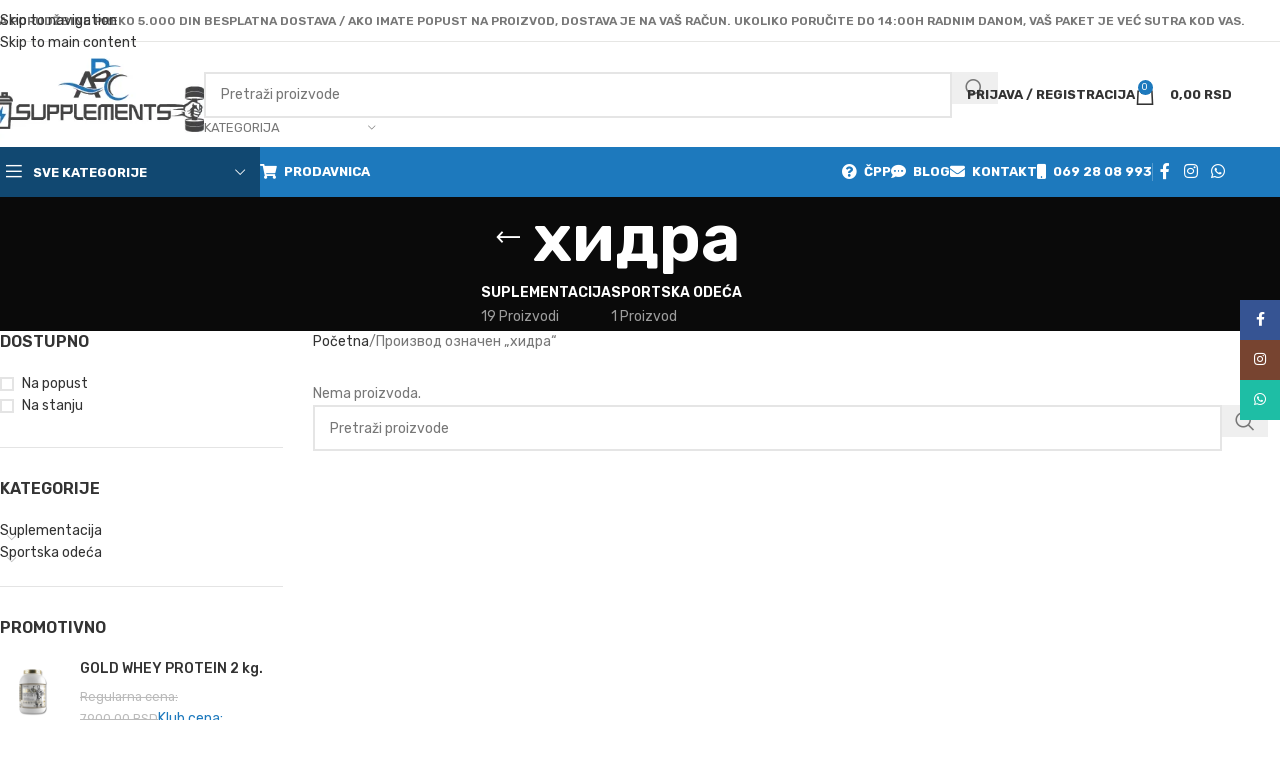

--- FILE ---
content_type: text/html; charset=UTF-8
request_url: https://abc-supplements.com/product-tag/336-sr/
body_size: 30004
content:
<!DOCTYPE html>
<html lang="sr-RS">
<head>
	<meta charset="UTF-8">
	<link rel="profile" href="https://gmpg.org/xfn/11">
	<link rel="pingback" href="https://abc-supplements.com/xmlrpc.php">

	<meta name='robots' content='index, follow, max-image-preview:large, max-snippet:-1, max-video-preview:-1' />
	<style>img:is([sizes="auto" i], [sizes^="auto," i]) { contain-intrinsic-size: 3000px 1500px }</style>
	<link rel="alternate" hreflang="sr" href="https://abc-supplements.com/product-tag/336-sr/" />
<link rel="alternate" hreflang="x-default" href="https://abc-supplements.com/product-tag/336-sr/" />
<script>window._wca = window._wca || [];</script>

	<!-- This site is optimized with the Yoast SEO plugin v26.6 - https://yoast.com/wordpress/plugins/seo/ -->
	<title>хидра Archives - ABC Supplements</title>
	<link rel="canonical" href="https://abc-supplements.com/product-tag/336-sr/" />
	<meta property="og:locale" content="sr_RS" />
	<meta property="og:type" content="article" />
	<meta property="og:title" content="хидра Archives - ABC Supplements" />
	<meta property="og:url" content="https://abc-supplements.com/product-tag/336-sr/" />
	<meta property="og:site_name" content="ABC Supplements" />
	<meta name="twitter:card" content="summary_large_image" />
	<script type="application/ld+json" class="yoast-schema-graph">{"@context":"https://schema.org","@graph":[{"@type":"CollectionPage","@id":"https://abc-supplements.com/product-tag/336-sr/","url":"https://abc-supplements.com/product-tag/336-sr/","name":"хидра Archives - ABC Supplements","isPartOf":{"@id":"https://abc-supplements.com/#website"},"breadcrumb":{"@id":"https://abc-supplements.com/product-tag/336-sr/#breadcrumb"},"inLanguage":"sr-RS"},{"@type":"BreadcrumbList","@id":"https://abc-supplements.com/product-tag/336-sr/#breadcrumb","itemListElement":[{"@type":"ListItem","position":1,"name":"Home","item":"https://abc-supplements.com/"},{"@type":"ListItem","position":2,"name":"хидра"}]},{"@type":"WebSite","@id":"https://abc-supplements.com/#website","url":"https://abc-supplements.com/","name":"ABC Supplements","description":"Generalni distributer za Fitness Authority i Kevin Levron Signiture Series u Srbiji","publisher":{"@id":"https://abc-supplements.com/#organization"},"potentialAction":[{"@type":"SearchAction","target":{"@type":"EntryPoint","urlTemplate":"https://abc-supplements.com/?s={search_term_string}"},"query-input":{"@type":"PropertyValueSpecification","valueRequired":true,"valueName":"search_term_string"}}],"inLanguage":"sr-RS"},{"@type":"Organization","@id":"https://abc-supplements.com/#organization","name":"ABC Supplements","url":"https://abc-supplements.com/","logo":{"@type":"ImageObject","inLanguage":"sr-RS","@id":"https://abc-supplements.com/#/schema/logo/image/","url":"https://abc-supplements.com/wp-content/uploads/2022/10/ABC-Supplements-logo.jpg","contentUrl":"https://abc-supplements.com/wp-content/uploads/2022/10/ABC-Supplements-logo.jpg","width":300,"height":133,"caption":"ABC Supplements"},"image":{"@id":"https://abc-supplements.com/#/schema/logo/image/"},"sameAs":["https://www.facebook.com/profile.php?id=100086633910366","https://www.instagram.com/abc_supplements_shop/"]}]}</script>
	<!-- / Yoast SEO plugin. -->


<link rel='dns-prefetch' href='//stats.wp.com' />
<link rel='dns-prefetch' href='//fonts.googleapis.com' />
<link rel='preconnect' href='//i0.wp.com' />
<link rel='preconnect' href='//c0.wp.com' />
<link rel="alternate" type="application/rss+xml" title="ABC Supplements &raquo; довод" href="https://abc-supplements.com/feed/" />
<link rel="alternate" type="application/rss+xml" title="ABC Supplements &raquo; довод коментара" href="https://abc-supplements.com/comments/feed/" />
<link rel="alternate" type="application/rss+xml" title="ABC Supplements &raquo; довод за хидра Ознака" href="https://abc-supplements.com/product-tag/336-sr/feed/" />
		<!-- This site uses the Google Analytics by MonsterInsights plugin v9.10.0 - Using Analytics tracking - https://www.monsterinsights.com/ -->
							<script src="//abc-supplements.com/wp-content/uploads/monsterinsights/gtag/gtag.js"  data-cfasync="false" data-wpfc-render="false" type="text/javascript" async></script>
			<script data-cfasync="false" data-wpfc-render="false" type="text/javascript">
				var mi_version = '9.10.0';
				var mi_track_user = true;
				var mi_no_track_reason = '';
								var MonsterInsightsDefaultLocations = {"page_location":"https:\/\/abc-supplements.com\/product-tag\/336-sr\/"};
								if ( typeof MonsterInsightsPrivacyGuardFilter === 'function' ) {
					var MonsterInsightsLocations = (typeof MonsterInsightsExcludeQuery === 'object') ? MonsterInsightsPrivacyGuardFilter( MonsterInsightsExcludeQuery ) : MonsterInsightsPrivacyGuardFilter( MonsterInsightsDefaultLocations );
				} else {
					var MonsterInsightsLocations = (typeof MonsterInsightsExcludeQuery === 'object') ? MonsterInsightsExcludeQuery : MonsterInsightsDefaultLocations;
				}

								var disableStrs = [
										'ga-disable-G-QRGZREL2EV',
									];

				/* Function to detect opted out users */
				function __gtagTrackerIsOptedOut() {
					for (var index = 0; index < disableStrs.length; index++) {
						if (document.cookie.indexOf(disableStrs[index] + '=true') > -1) {
							return true;
						}
					}

					return false;
				}

				/* Disable tracking if the opt-out cookie exists. */
				if (__gtagTrackerIsOptedOut()) {
					for (var index = 0; index < disableStrs.length; index++) {
						window[disableStrs[index]] = true;
					}
				}

				/* Opt-out function */
				function __gtagTrackerOptout() {
					for (var index = 0; index < disableStrs.length; index++) {
						document.cookie = disableStrs[index] + '=true; expires=Thu, 31 Dec 2099 23:59:59 UTC; path=/';
						window[disableStrs[index]] = true;
					}
				}

				if ('undefined' === typeof gaOptout) {
					function gaOptout() {
						__gtagTrackerOptout();
					}
				}
								window.dataLayer = window.dataLayer || [];

				window.MonsterInsightsDualTracker = {
					helpers: {},
					trackers: {},
				};
				if (mi_track_user) {
					function __gtagDataLayer() {
						dataLayer.push(arguments);
					}

					function __gtagTracker(type, name, parameters) {
						if (!parameters) {
							parameters = {};
						}

						if (parameters.send_to) {
							__gtagDataLayer.apply(null, arguments);
							return;
						}

						if (type === 'event') {
														parameters.send_to = monsterinsights_frontend.v4_id;
							var hookName = name;
							if (typeof parameters['event_category'] !== 'undefined') {
								hookName = parameters['event_category'] + ':' + name;
							}

							if (typeof MonsterInsightsDualTracker.trackers[hookName] !== 'undefined') {
								MonsterInsightsDualTracker.trackers[hookName](parameters);
							} else {
								__gtagDataLayer('event', name, parameters);
							}
							
						} else {
							__gtagDataLayer.apply(null, arguments);
						}
					}

					__gtagTracker('js', new Date());
					__gtagTracker('set', {
						'developer_id.dZGIzZG': true,
											});
					if ( MonsterInsightsLocations.page_location ) {
						__gtagTracker('set', MonsterInsightsLocations);
					}
										__gtagTracker('config', 'G-QRGZREL2EV', {"forceSSL":"true","link_attribution":"true"} );
										window.gtag = __gtagTracker;										(function () {
						/* https://developers.google.com/analytics/devguides/collection/analyticsjs/ */
						/* ga and __gaTracker compatibility shim. */
						var noopfn = function () {
							return null;
						};
						var newtracker = function () {
							return new Tracker();
						};
						var Tracker = function () {
							return null;
						};
						var p = Tracker.prototype;
						p.get = noopfn;
						p.set = noopfn;
						p.send = function () {
							var args = Array.prototype.slice.call(arguments);
							args.unshift('send');
							__gaTracker.apply(null, args);
						};
						var __gaTracker = function () {
							var len = arguments.length;
							if (len === 0) {
								return;
							}
							var f = arguments[len - 1];
							if (typeof f !== 'object' || f === null || typeof f.hitCallback !== 'function') {
								if ('send' === arguments[0]) {
									var hitConverted, hitObject = false, action;
									if ('event' === arguments[1]) {
										if ('undefined' !== typeof arguments[3]) {
											hitObject = {
												'eventAction': arguments[3],
												'eventCategory': arguments[2],
												'eventLabel': arguments[4],
												'value': arguments[5] ? arguments[5] : 1,
											}
										}
									}
									if ('pageview' === arguments[1]) {
										if ('undefined' !== typeof arguments[2]) {
											hitObject = {
												'eventAction': 'page_view',
												'page_path': arguments[2],
											}
										}
									}
									if (typeof arguments[2] === 'object') {
										hitObject = arguments[2];
									}
									if (typeof arguments[5] === 'object') {
										Object.assign(hitObject, arguments[5]);
									}
									if ('undefined' !== typeof arguments[1].hitType) {
										hitObject = arguments[1];
										if ('pageview' === hitObject.hitType) {
											hitObject.eventAction = 'page_view';
										}
									}
									if (hitObject) {
										action = 'timing' === arguments[1].hitType ? 'timing_complete' : hitObject.eventAction;
										hitConverted = mapArgs(hitObject);
										__gtagTracker('event', action, hitConverted);
									}
								}
								return;
							}

							function mapArgs(args) {
								var arg, hit = {};
								var gaMap = {
									'eventCategory': 'event_category',
									'eventAction': 'event_action',
									'eventLabel': 'event_label',
									'eventValue': 'event_value',
									'nonInteraction': 'non_interaction',
									'timingCategory': 'event_category',
									'timingVar': 'name',
									'timingValue': 'value',
									'timingLabel': 'event_label',
									'page': 'page_path',
									'location': 'page_location',
									'title': 'page_title',
									'referrer' : 'page_referrer',
								};
								for (arg in args) {
																		if (!(!args.hasOwnProperty(arg) || !gaMap.hasOwnProperty(arg))) {
										hit[gaMap[arg]] = args[arg];
									} else {
										hit[arg] = args[arg];
									}
								}
								return hit;
							}

							try {
								f.hitCallback();
							} catch (ex) {
							}
						};
						__gaTracker.create = newtracker;
						__gaTracker.getByName = newtracker;
						__gaTracker.getAll = function () {
							return [];
						};
						__gaTracker.remove = noopfn;
						__gaTracker.loaded = true;
						window['__gaTracker'] = __gaTracker;
					})();
									} else {
										console.log("");
					(function () {
						function __gtagTracker() {
							return null;
						}

						window['__gtagTracker'] = __gtagTracker;
						window['gtag'] = __gtagTracker;
					})();
									}
			</script>
							<!-- / Google Analytics by MonsterInsights -->
				<script data-cfasync="false" data-wpfc-render="false" type="text/javascript">
			window.MonsterInsightsDualTracker.helpers.mapProductItem = function (uaItem) {
				var prefixIndex, prefixKey, mapIndex;

				var toBePrefixed = ['id', 'name', 'list_name', 'brand', 'category', 'variant'];

				var item = {};

				var fieldMap = {
					'price': 'price',
					'list_position': 'index',
					'quantity': 'quantity',
					'position': 'index',
				};

				for (mapIndex in fieldMap) {
					if (uaItem.hasOwnProperty(mapIndex)) {
						item[fieldMap[mapIndex]] = uaItem[mapIndex];
					}
				}

				for (prefixIndex = 0; prefixIndex < toBePrefixed.length; prefixIndex++) {
					prefixKey = toBePrefixed[prefixIndex];
					if (typeof uaItem[prefixKey] !== 'undefined') {
						item['item_' + prefixKey] = uaItem[prefixKey];
					}
				}

				return item;
			};

			MonsterInsightsDualTracker.trackers['view_item_list'] = function (parameters) {
				var items = parameters.items;
				var listName, itemIndex, item, itemListName;
				var lists = {
					'_': {items: [], 'send_to': monsterinsights_frontend.v4_id},
				};

				for (itemIndex = 0; itemIndex < items.length; itemIndex++) {
					item = MonsterInsightsDualTracker.helpers.mapProductItem(items[itemIndex]);

					if (typeof item['item_list_name'] === 'undefined') {
						lists['_'].items.push(item);
					} else {
						itemListName = item['item_list_name'];
						if (typeof lists[itemListName] === 'undefined') {
							lists[itemListName] = {
								'items': [],
								'item_list_name': itemListName,
								'send_to': monsterinsights_frontend.v4_id,
							};
						}

						lists[itemListName].items.push(item);
					}
				}

				for (listName in lists) {
					__gtagDataLayer('event', 'view_item_list', lists[listName]);
				}
			};

			MonsterInsightsDualTracker.trackers['select_content'] = function (parameters) {
				const items = parameters.items.map(MonsterInsightsDualTracker.helpers.mapProductItem);
				__gtagDataLayer('event', 'select_item', {items: items, send_to: parameters.send_to});
			};

			MonsterInsightsDualTracker.trackers['view_item'] = function (parameters) {
				const items = parameters.items.map(MonsterInsightsDualTracker.helpers.mapProductItem);
				__gtagDataLayer('event', 'view_item', {items: items, send_to: parameters.send_to});
			};
		</script>
		
<style id='woocommerce-inline-inline-css' type='text/css'>
.woocommerce form .form-row .required { visibility: visible; }
</style>
<link rel='stylesheet' id='wpml-legacy-horizontal-list-0-css' href='https://abc-supplements.com/wp-content/plugins/sitepress-multilingual-cms/templates/language-switchers/legacy-list-horizontal/style.min.css?ver=1' type='text/css' media='all' />
<link rel='stylesheet' id='ywdpd_owl-css' href='https://abc-supplements.com/wp-content/plugins/yith-woocommerce-dynamic-pricing-and-discounts-premium/assets/css/owl/owl.carousel.min.css?ver=4.20.0' type='text/css' media='all' />
<link rel='stylesheet' id='yith_ywdpd_frontend-css' href='https://abc-supplements.com/wp-content/plugins/yith-woocommerce-dynamic-pricing-and-discounts-premium/assets/css/frontend.css?ver=4.20.0' type='text/css' media='all' />
<link rel='stylesheet' id='woo_discount_pro_style-css' href='https://abc-supplements.com/wp-content/plugins/woo-discount-rules-pro/Assets/Css/awdr_style.css?ver=2.6.13' type='text/css' media='all' />
<link rel='stylesheet' id='elementor-icons-css' href='https://abc-supplements.com/wp-content/plugins/elementor/assets/lib/eicons/css/elementor-icons.min.css?ver=5.44.0' type='text/css' media='all' />
<link rel='stylesheet' id='elementor-frontend-css' href='https://abc-supplements.com/wp-content/plugins/elementor/assets/css/frontend.min.css?ver=3.33.4' type='text/css' media='all' />
<link rel='stylesheet' id='elementor-post-331-css' href='https://abc-supplements.com/wp-content/uploads/elementor/css/post-331.css?ver=1767839357' type='text/css' media='all' />
<link rel='stylesheet' id='wd-style-base-css' href='https://abc-supplements.com/wp-content/themes/woodmart/css/parts/base.min.css?ver=8.3.7' type='text/css' media='all' />
<link rel='stylesheet' id='wd-helpers-wpb-elem-css' href='https://abc-supplements.com/wp-content/themes/woodmart/css/parts/helpers-wpb-elem.min.css?ver=8.3.7' type='text/css' media='all' />
<link rel='stylesheet' id='wd-lazy-loading-css' href='https://abc-supplements.com/wp-content/themes/woodmart/css/parts/opt-lazy-load.min.css?ver=8.3.7' type='text/css' media='all' />
<link rel='stylesheet' id='wd-wpml-css' href='https://abc-supplements.com/wp-content/themes/woodmart/css/parts/int-wpml.min.css?ver=8.3.7' type='text/css' media='all' />
<link rel='stylesheet' id='wd-elementor-base-css' href='https://abc-supplements.com/wp-content/themes/woodmart/css/parts/int-elem-base.min.css?ver=8.3.7' type='text/css' media='all' />
<link rel='stylesheet' id='wd-int-wordfence-css' href='https://abc-supplements.com/wp-content/themes/woodmart/css/parts/int-wordfence.min.css?ver=8.3.7' type='text/css' media='all' />
<link rel='stylesheet' id='wd-woocommerce-base-css' href='https://abc-supplements.com/wp-content/themes/woodmart/css/parts/woocommerce-base.min.css?ver=8.3.7' type='text/css' media='all' />
<link rel='stylesheet' id='wd-mod-star-rating-css' href='https://abc-supplements.com/wp-content/themes/woodmart/css/parts/mod-star-rating.min.css?ver=8.3.7' type='text/css' media='all' />
<link rel='stylesheet' id='wd-woocommerce-block-notices-css' href='https://abc-supplements.com/wp-content/themes/woodmart/css/parts/woo-mod-block-notices.min.css?ver=8.3.7' type='text/css' media='all' />
<link rel='stylesheet' id='wd-widget-active-filters-css' href='https://abc-supplements.com/wp-content/themes/woodmart/css/parts/woo-widget-active-filters.min.css?ver=8.3.7' type='text/css' media='all' />
<link rel='stylesheet' id='wd-woo-shop-predefined-css' href='https://abc-supplements.com/wp-content/themes/woodmart/css/parts/woo-shop-predefined.min.css?ver=8.3.7' type='text/css' media='all' />
<link rel='stylesheet' id='wd-shop-title-categories-css' href='https://abc-supplements.com/wp-content/themes/woodmart/css/parts/woo-categories-loop-nav.min.css?ver=8.3.7' type='text/css' media='all' />
<link rel='stylesheet' id='wd-woo-categories-loop-nav-mobile-accordion-css' href='https://abc-supplements.com/wp-content/themes/woodmart/css/parts/woo-categories-loop-nav-mobile-accordion.min.css?ver=8.3.7' type='text/css' media='all' />
<link rel='stylesheet' id='wd-woo-shop-el-products-per-page-css' href='https://abc-supplements.com/wp-content/themes/woodmart/css/parts/woo-shop-el-products-per-page.min.css?ver=8.3.7' type='text/css' media='all' />
<link rel='stylesheet' id='wd-woo-shop-page-title-css' href='https://abc-supplements.com/wp-content/themes/woodmart/css/parts/woo-shop-page-title.min.css?ver=8.3.7' type='text/css' media='all' />
<link rel='stylesheet' id='wd-woo-mod-shop-loop-head-css' href='https://abc-supplements.com/wp-content/themes/woodmart/css/parts/woo-mod-shop-loop-head.min.css?ver=8.3.7' type='text/css' media='all' />
<link rel='stylesheet' id='wd-woo-shop-el-order-by-css' href='https://abc-supplements.com/wp-content/themes/woodmart/css/parts/woo-shop-el-order-by.min.css?ver=8.3.7' type='text/css' media='all' />
<link rel='stylesheet' id='child-style-css' href='https://abc-supplements.com/wp-content/themes/woodmart-child/style.css?ver=8.3.7' type='text/css' media='all' />
<link rel='stylesheet' id='wd-header-base-css' href='https://abc-supplements.com/wp-content/themes/woodmart/css/parts/header-base.min.css?ver=8.3.7' type='text/css' media='all' />
<link rel='stylesheet' id='wd-mod-tools-css' href='https://abc-supplements.com/wp-content/themes/woodmart/css/parts/mod-tools.min.css?ver=8.3.7' type='text/css' media='all' />
<link rel='stylesheet' id='wd-header-elements-base-css' href='https://abc-supplements.com/wp-content/themes/woodmart/css/parts/header-el-base.min.css?ver=8.3.7' type='text/css' media='all' />
<link rel='stylesheet' id='wd-header-search-css' href='https://abc-supplements.com/wp-content/themes/woodmart/css/parts/header-el-search.min.css?ver=8.3.7' type='text/css' media='all' />
<link rel='stylesheet' id='wd-header-search-form-css' href='https://abc-supplements.com/wp-content/themes/woodmart/css/parts/header-el-search-form.min.css?ver=8.3.7' type='text/css' media='all' />
<link rel='stylesheet' id='wd-wd-search-form-css' href='https://abc-supplements.com/wp-content/themes/woodmart/css/parts/wd-search-form.min.css?ver=8.3.7' type='text/css' media='all' />
<link rel='stylesheet' id='wd-wd-search-results-css' href='https://abc-supplements.com/wp-content/themes/woodmart/css/parts/wd-search-results.min.css?ver=8.3.7' type='text/css' media='all' />
<link rel='stylesheet' id='wd-wd-search-dropdown-css' href='https://abc-supplements.com/wp-content/themes/woodmart/css/parts/wd-search-dropdown.min.css?ver=8.3.7' type='text/css' media='all' />
<link rel='stylesheet' id='wd-wd-search-cat-css' href='https://abc-supplements.com/wp-content/themes/woodmart/css/parts/wd-search-cat.min.css?ver=8.3.7' type='text/css' media='all' />
<link rel='stylesheet' id='wd-woo-mod-login-form-css' href='https://abc-supplements.com/wp-content/themes/woodmart/css/parts/woo-mod-login-form.min.css?ver=8.3.7' type='text/css' media='all' />
<link rel='stylesheet' id='wd-header-my-account-css' href='https://abc-supplements.com/wp-content/themes/woodmart/css/parts/header-el-my-account.min.css?ver=8.3.7' type='text/css' media='all' />
<link rel='stylesheet' id='wd-header-cart-side-css' href='https://abc-supplements.com/wp-content/themes/woodmart/css/parts/header-el-cart-side.min.css?ver=8.3.7' type='text/css' media='all' />
<link rel='stylesheet' id='wd-woo-mod-quantity-css' href='https://abc-supplements.com/wp-content/themes/woodmart/css/parts/woo-mod-quantity.min.css?ver=8.3.7' type='text/css' media='all' />
<link rel='stylesheet' id='wd-header-cart-css' href='https://abc-supplements.com/wp-content/themes/woodmart/css/parts/header-el-cart.min.css?ver=8.3.7' type='text/css' media='all' />
<link rel='stylesheet' id='wd-widget-shopping-cart-css' href='https://abc-supplements.com/wp-content/themes/woodmart/css/parts/woo-widget-shopping-cart.min.css?ver=8.3.7' type='text/css' media='all' />
<link rel='stylesheet' id='wd-widget-product-list-css' href='https://abc-supplements.com/wp-content/themes/woodmart/css/parts/woo-widget-product-list.min.css?ver=8.3.7' type='text/css' media='all' />
<link rel='stylesheet' id='wd-header-mobile-nav-dropdown-css' href='https://abc-supplements.com/wp-content/themes/woodmart/css/parts/header-el-mobile-nav-dropdown.min.css?ver=8.3.7' type='text/css' media='all' />
<link rel='stylesheet' id='wd-header-categories-nav-css' href='https://abc-supplements.com/wp-content/themes/woodmart/css/parts/header-el-category-nav.min.css?ver=8.3.7' type='text/css' media='all' />
<link rel='stylesheet' id='wd-mod-nav-vertical-css' href='https://abc-supplements.com/wp-content/themes/woodmart/css/parts/mod-nav-vertical.min.css?ver=8.3.7' type='text/css' media='all' />
<link rel='stylesheet' id='wd-mod-nav-vertical-design-default-css' href='https://abc-supplements.com/wp-content/themes/woodmart/css/parts/mod-nav-vertical-design-default.min.css?ver=8.3.7' type='text/css' media='all' />
<link rel='stylesheet' id='wd-mod-nav-menu-label-css' href='https://abc-supplements.com/wp-content/themes/woodmart/css/parts/mod-nav-menu-label.min.css?ver=8.3.7' type='text/css' media='all' />
<link rel='stylesheet' id='wd-social-icons-css' href='https://abc-supplements.com/wp-content/themes/woodmart/css/parts/el-social-icons.min.css?ver=8.3.7' type='text/css' media='all' />
<link rel='stylesheet' id='wd-page-title-css' href='https://abc-supplements.com/wp-content/themes/woodmart/css/parts/page-title.min.css?ver=8.3.7' type='text/css' media='all' />
<link rel='stylesheet' id='wd-off-canvas-sidebar-css' href='https://abc-supplements.com/wp-content/themes/woodmart/css/parts/opt-off-canvas-sidebar.min.css?ver=8.3.7' type='text/css' media='all' />
<link rel='stylesheet' id='wd-widget-slider-price-filter-css' href='https://abc-supplements.com/wp-content/themes/woodmart/css/parts/woo-widget-slider-price-filter.min.css?ver=8.3.7' type='text/css' media='all' />
<link rel='stylesheet' id='wd-widget-layered-nav-stock-status-css' href='https://abc-supplements.com/wp-content/themes/woodmart/css/parts/woo-widget-layered-nav-stock-status.min.css?ver=8.3.7' type='text/css' media='all' />
<link rel='stylesheet' id='wd-widget-product-cat-css' href='https://abc-supplements.com/wp-content/themes/woodmart/css/parts/woo-widget-product-cat.min.css?ver=8.3.7' type='text/css' media='all' />
<link rel='stylesheet' id='wd-widget-wd-layered-nav-css' href='https://abc-supplements.com/wp-content/themes/woodmart/css/parts/woo-widget-wd-layered-nav.min.css?ver=8.3.7' type='text/css' media='all' />
<link rel='stylesheet' id='wd-woo-mod-swatches-base-css' href='https://abc-supplements.com/wp-content/themes/woodmart/css/parts/woo-mod-swatches-base.min.css?ver=8.3.7' type='text/css' media='all' />
<link rel='stylesheet' id='wd-woo-mod-swatches-filter-css' href='https://abc-supplements.com/wp-content/themes/woodmart/css/parts/woo-mod-swatches-filter.min.css?ver=8.3.7' type='text/css' media='all' />
<link rel='stylesheet' id='wd-woo-mod-widget-checkboxes-css' href='https://abc-supplements.com/wp-content/themes/woodmart/css/parts/woo-mod-widget-checkboxes.min.css?ver=8.3.7' type='text/css' media='all' />
<link rel='stylesheet' id='wd-shop-filter-area-css' href='https://abc-supplements.com/wp-content/themes/woodmart/css/parts/woo-shop-el-filters-area.min.css?ver=8.3.7' type='text/css' media='all' />
<link rel='stylesheet' id='wd-footer-base-css' href='https://abc-supplements.com/wp-content/themes/woodmart/css/parts/footer-base.min.css?ver=8.3.7' type='text/css' media='all' />
<link rel='stylesheet' id='wd-scroll-top-css' href='https://abc-supplements.com/wp-content/themes/woodmart/css/parts/opt-scrolltotop.min.css?ver=8.3.7' type='text/css' media='all' />
<link rel='stylesheet' id='wd-header-my-account-sidebar-css' href='https://abc-supplements.com/wp-content/themes/woodmart/css/parts/header-el-my-account-sidebar.min.css?ver=8.3.7' type='text/css' media='all' />
<link rel='stylesheet' id='wd-woo-opt-social-login-css' href='https://abc-supplements.com/wp-content/themes/woodmart/css/parts/woo-opt-social-login.min.css?ver=8.3.7' type='text/css' media='all' />
<link rel='stylesheet' id='wd-social-icons-styles-css' href='https://abc-supplements.com/wp-content/themes/woodmart/css/parts/el-social-styles.min.css?ver=8.3.7' type='text/css' media='all' />
<link rel='stylesheet' id='wd-sticky-social-buttons-css' href='https://abc-supplements.com/wp-content/themes/woodmart/css/parts/opt-sticky-social.min.css?ver=8.3.7' type='text/css' media='all' />
<link rel='stylesheet' id='wd-bottom-toolbar-css' href='https://abc-supplements.com/wp-content/themes/woodmart/css/parts/opt-bottom-toolbar.min.css?ver=8.3.7' type='text/css' media='all' />
<link rel='stylesheet' id='wd-shop-off-canvas-sidebar-css' href='https://abc-supplements.com/wp-content/themes/woodmart/css/parts/opt-shop-off-canvas-sidebar.min.css?ver=8.3.7' type='text/css' media='all' />
<link rel='stylesheet' id='wd-mod-sticky-sidebar-opener-css' href='https://abc-supplements.com/wp-content/themes/woodmart/css/parts/mod-sticky-sidebar-opener.min.css?ver=8.3.7' type='text/css' media='all' />
<link rel='stylesheet' id='xts-google-fonts-css' href='https://fonts.googleapis.com/css?family=Rubik%3A400%2C600%2C500%2C700%7CUbuntu%3A400%2C700&#038;display=swap&#038;ver=8.3.7' type='text/css' media='all' />
<link rel='stylesheet' id='elementor-gf-local-roboto-css' href='https://abc-supplements.com/wp-content/uploads/elementor/google-fonts/css/roboto.css?ver=1742550463' type='text/css' media='all' />
<link rel='stylesheet' id='elementor-gf-local-robotoslab-css' href='https://abc-supplements.com/wp-content/uploads/elementor/google-fonts/css/robotoslab.css?ver=1742550475' type='text/css' media='all' />
<script type="text/template" id="tmpl-variation-template">
	<div class="woocommerce-variation-description">{{{ data.variation.variation_description }}}</div>
	<div class="woocommerce-variation-price">{{{ data.variation.price_html }}}</div>
	<div class="woocommerce-variation-availability">{{{ data.variation.availability_html }}}</div>
</script>
<script type="text/template" id="tmpl-unavailable-variation-template">
	<p role="alert">Жао нам је, овај производ није доступан. Одаберите другу комбинацију.</p>
</script>
<script type="text/javascript" src="https://abc-supplements.com/wp-content/plugins/google-analytics-premium/assets/js/frontend-gtag.min.js?ver=9.10.0" id="monsterinsights-frontend-script-js" async="async" data-wp-strategy="async"></script>
<script data-cfasync="false" data-wpfc-render="false" type="text/javascript" id='monsterinsights-frontend-script-js-extra'>/* <![CDATA[ */
var monsterinsights_frontend = {"js_events_tracking":"true","download_extensions":"doc,pdf,ppt,zip,xls,docx,pptx,xlsx","inbound_paths":"[]","home_url":"https:\/\/abc-supplements.com","hash_tracking":"false","v4_id":"G-QRGZREL2EV"};/* ]]> */
</script>
<script type="text/javascript" src="https://c0.wp.com/c/6.8.3/wp-includes/js/jquery/jquery.min.js" id="jquery-core-js"></script>
<script type="text/javascript" src="https://c0.wp.com/c/6.8.3/wp-includes/js/jquery/jquery-migrate.min.js" id="jquery-migrate-js"></script>
<script type="text/javascript" src="https://c0.wp.com/p/woocommerce/10.4.3/assets/js/jquery-blockui/jquery.blockUI.min.js" id="wc-jquery-blockui-js" defer="defer" data-wp-strategy="defer"></script>
<script type="text/javascript" id="wc-add-to-cart-js-extra">
/* <![CDATA[ */
var wc_add_to_cart_params = {"ajax_url":"\/wp-admin\/admin-ajax.php","wc_ajax_url":"\/?wc-ajax=%%endpoint%%","i18n_view_cart":"Korpa","cart_url":"https:\/\/abc-supplements.com\/cart\/","is_cart":"","cart_redirect_after_add":"no"};
/* ]]> */
</script>
<script type="text/javascript" src="https://c0.wp.com/p/woocommerce/10.4.3/assets/js/frontend/add-to-cart.min.js" id="wc-add-to-cart-js" defer="defer" data-wp-strategy="defer"></script>
<script type="text/javascript" src="https://c0.wp.com/p/woocommerce/10.4.3/assets/js/js-cookie/js.cookie.min.js" id="wc-js-cookie-js" defer="defer" data-wp-strategy="defer"></script>
<script type="text/javascript" id="woocommerce-js-extra">
/* <![CDATA[ */
var woocommerce_params = {"ajax_url":"\/wp-admin\/admin-ajax.php","wc_ajax_url":"\/?wc-ajax=%%endpoint%%","i18n_password_show":"\u041f\u0440\u0438\u043a\u0430\u0436\u0438 \u043b\u043e\u0437\u0438\u043d\u043a\u0443","i18n_password_hide":"\u0421\u0430\u043a\u0440\u0438\u0458 \u043b\u043e\u0437\u0438\u043d\u043a\u0443"};
/* ]]> */
</script>
<script type="text/javascript" src="https://c0.wp.com/p/woocommerce/10.4.3/assets/js/frontend/woocommerce.min.js" id="woocommerce-js" defer="defer" data-wp-strategy="defer"></script>
<script type="text/javascript" src="https://stats.wp.com/s-202604.js" id="woocommerce-analytics-js" defer="defer" data-wp-strategy="defer"></script>
<script type="text/javascript" src="https://c0.wp.com/c/6.8.3/wp-includes/js/underscore.min.js" id="underscore-js"></script>
<script type="text/javascript" id="wp-util-js-extra">
/* <![CDATA[ */
var _wpUtilSettings = {"ajax":{"url":"\/wp-admin\/admin-ajax.php"}};
/* ]]> */
</script>
<script type="text/javascript" src="https://c0.wp.com/c/6.8.3/wp-includes/js/wp-util.min.js" id="wp-util-js"></script>
<script type="text/javascript" id="wc-add-to-cart-variation-js-extra">
/* <![CDATA[ */
var wc_add_to_cart_variation_params = {"wc_ajax_url":"\/?wc-ajax=%%endpoint%%","i18n_no_matching_variations_text":"\u0418\u0437\u0432\u0438\u043d\u0438\u0442\u0435, \u043d\u0438\u0458\u0435\u0434\u0430\u043d \u043f\u0440\u043e\u0438\u0437\u0432\u043e\u0434 \u043d\u0435 \u043e\u0434\u0433\u043e\u0432\u0430\u0440\u0430 \u0438\u0437\u0430\u0431\u0440\u0430\u043d\u0438\u043c \u043a\u0440\u0438\u0442\u0435\u0440\u0438\u0458\u0443\u043c\u0438\u043c\u0430. \u041c\u043e\u043b\u0438\u043c\u043e \u0432\u0430\u0441 \u0438\u0437\u0430\u0431\u0435\u0440\u0438\u0442\u0435 \u0434\u0440\u0443\u0433\u0430\u0447\u0438\u0458\u0443 \u043a\u043e\u043c\u0431\u0438\u043d\u0430\u0446\u0438\u0458\u0443.","i18n_make_a_selection_text":"\u041e\u0434\u0430\u0431\u0435\u0440\u0438\u0442\u0435 \u043e\u043f\u0446\u0438\u0458\u0435 \u043f\u0440\u043e\u0438\u0437\u0432\u043e\u0434\u0430 \u043f\u0440\u0435 \u0434\u043e\u0434\u0430\u0432\u0430\u045a\u0430 \u043f\u0440\u043e\u0438\u0437\u0432\u043e\u0434\u0430 \u0443 \u043a\u043e\u0440\u043f\u0443","i18n_unavailable_text":"\u0416\u0430\u043e \u043d\u0430\u043c \u0458\u0435, \u043e\u0432\u0430\u0458 \u043f\u0440\u043e\u0438\u0437\u0432\u043e\u0434 \u043d\u0438\u0458\u0435 \u0434\u043e\u0441\u0442\u0443\u043f\u0430\u043d. \u041e\u0434\u0430\u0431\u0435\u0440\u0438\u0442\u0435 \u0434\u0440\u0443\u0433\u0443 \u043a\u043e\u043c\u0431\u0438\u043d\u0430\u0446\u0438\u0458\u0443.","i18n_reset_alert_text":"\u0412\u0430\u0448 \u0438\u0437\u0431\u043e\u0440 \u0458\u0435 \u0440\u0435\u0441\u0435\u0442\u043e\u0432\u0430\u043d. \u0418\u0437\u0430\u0431\u0435\u0440\u0438\u0442\u0435 \u043d\u0435\u043a\u0435 \u043e\u043f\u0446\u0438\u0458\u0435 \u043f\u0440\u043e\u0438\u0437\u0432\u043e\u0434\u0430 \u043f\u0440\u0435 \u043d\u0435\u0433\u043e \u0448\u0442\u043e \u0434\u043e\u0434\u0430\u0442\u0435 \u043e\u0432\u0430\u0458 \u043f\u0440\u043e\u0438\u0437\u0432\u043e\u0434 \u0443 \u043a\u043e\u0440\u043f\u0443."};
/* ]]> */
</script>
<script type="text/javascript" src="https://c0.wp.com/p/woocommerce/10.4.3/assets/js/frontend/add-to-cart-variation.min.js" id="wc-add-to-cart-variation-js" defer="defer" data-wp-strategy="defer"></script>
<script type="text/javascript" src="https://abc-supplements.com/wp-content/themes/woodmart/js/libs/device.min.js?ver=8.3.7" id="wd-device-library-js"></script>
<script type="text/javascript" src="https://abc-supplements.com/wp-content/themes/woodmart/js/scripts/global/scrollBar.min.js?ver=8.3.7" id="wd-scrollbar-js"></script>
<link rel="https://api.w.org/" href="https://abc-supplements.com/wp-json/" /><link rel="alternate" title="JSON" type="application/json" href="https://abc-supplements.com/wp-json/wp/v2/product_tag/1771" /><link rel="EditURI" type="application/rsd+xml" title="RSD" href="https://abc-supplements.com/xmlrpc.php?rsd" />
<meta name="generator" content="WordPress 6.8.3" />
<meta name="generator" content="WooCommerce 10.4.3" />
<meta name="generator" content="WPML ver:4.8.4 stt:49;" />
	<style>img#wpstats{display:none}</style>
							<meta name="viewport" content="width=device-width, initial-scale=1.0, maximum-scale=1.0, user-scalable=no">
										<noscript><style>.woocommerce-product-gallery{ opacity: 1 !important; }</style></noscript>
	<meta name="generator" content="Elementor 3.33.4; features: additional_custom_breakpoints; settings: css_print_method-external, google_font-enabled, font_display-auto">
			<style>
				.e-con.e-parent:nth-of-type(n+4):not(.e-lazyloaded):not(.e-no-lazyload),
				.e-con.e-parent:nth-of-type(n+4):not(.e-lazyloaded):not(.e-no-lazyload) * {
					background-image: none !important;
				}
				@media screen and (max-height: 1024px) {
					.e-con.e-parent:nth-of-type(n+3):not(.e-lazyloaded):not(.e-no-lazyload),
					.e-con.e-parent:nth-of-type(n+3):not(.e-lazyloaded):not(.e-no-lazyload) * {
						background-image: none !important;
					}
				}
				@media screen and (max-height: 640px) {
					.e-con.e-parent:nth-of-type(n+2):not(.e-lazyloaded):not(.e-no-lazyload),
					.e-con.e-parent:nth-of-type(n+2):not(.e-lazyloaded):not(.e-no-lazyload) * {
						background-image: none !important;
					}
				}
			</style>
			<link rel="icon" href="https://i0.wp.com/abc-supplements.com/wp-content/uploads/2022/10/cropped-abc-icon-512.jpg?fit=32%2C32&#038;ssl=1" sizes="32x32" />
<link rel="icon" href="https://i0.wp.com/abc-supplements.com/wp-content/uploads/2022/10/cropped-abc-icon-512.jpg?fit=192%2C192&#038;ssl=1" sizes="192x192" />
<link rel="apple-touch-icon" href="https://i0.wp.com/abc-supplements.com/wp-content/uploads/2022/10/cropped-abc-icon-512.jpg?fit=180%2C180&#038;ssl=1" />
<meta name="msapplication-TileImage" content="https://i0.wp.com/abc-supplements.com/wp-content/uploads/2022/10/cropped-abc-icon-512.jpg?fit=270%2C270&#038;ssl=1" />
<style>
		
		</style>			<style id="wd-style-header_870237-css" data-type="wd-style-header_870237">
				:root{
	--wd-top-bar-h: 41px;
	--wd-top-bar-sm-h: 66px;
	--wd-top-bar-sticky-h: .00001px;
	--wd-top-bar-brd-w: 1px;

	--wd-header-general-h: 105px;
	--wd-header-general-sm-h: 80px;
	--wd-header-general-sticky-h: .00001px;
	--wd-header-general-brd-w: .00001px;

	--wd-header-bottom-h: 50px;
	--wd-header-bottom-sm-h: .00001px;
	--wd-header-bottom-sticky-h: .00001px;
	--wd-header-bottom-brd-w: .00001px;

	--wd-header-clone-h: 90px;

	--wd-header-brd-w: calc(var(--wd-top-bar-brd-w) + var(--wd-header-general-brd-w) + var(--wd-header-bottom-brd-w));
	--wd-header-h: calc(var(--wd-top-bar-h) + var(--wd-header-general-h) + var(--wd-header-bottom-h) + var(--wd-header-brd-w));
	--wd-header-sticky-h: calc(var(--wd-top-bar-sticky-h) + var(--wd-header-general-sticky-h) + var(--wd-header-bottom-sticky-h) + var(--wd-header-clone-h) + var(--wd-header-brd-w));
	--wd-header-sm-h: calc(var(--wd-top-bar-sm-h) + var(--wd-header-general-sm-h) + var(--wd-header-bottom-sm-h) + var(--wd-header-brd-w));
}

.whb-top-bar .wd-dropdown {
	margin-top: -0.5px;
}

.whb-top-bar .wd-dropdown:after {
	height: 10.5px;
}



:root:has(.whb-top-bar.whb-border-boxed) {
	--wd-top-bar-brd-w: .00001px;
}

@media (max-width: 1024px) {
:root:has(.whb-top-bar.whb-hidden-mobile) {
	--wd-top-bar-brd-w: .00001px;
}
}



.whb-header-bottom .wd-dropdown {
	margin-top: 4px;
}

.whb-header-bottom .wd-dropdown:after {
	height: 15px;
}


.whb-clone.whb-sticked .wd-dropdown:not(.sub-sub-menu) {
	margin-top: 24px;
}

.whb-clone.whb-sticked .wd-dropdown:not(.sub-sub-menu):after {
	height: 35px;
}

		
.whb-top-bar {
	border-color: rgba(129, 129, 120, 0.2);border-bottom-width: 1px;border-bottom-style: solid;
}

.whb-9x1ytaxq7aphtb3npidp form.searchform {
	--wd-form-height: 46px;
}
.whb-general-header {
	border-bottom-width: 0px;border-bottom-style: solid;
}
.whb-wjlcubfdmlq3d7jvmt23 .menu-opener { background-color: rgba(17, 72, 113, 1); }
.whb-header-bottom {
	background-color: rgba(29, 121, 189, 1);
}
			</style>
						<style id="wd-style-theme_settings_default-css" data-type="wd-style-theme_settings_default">
				@font-face {
	font-weight: normal;
	font-style: normal;
	font-family: "woodmart-font";
	src: url("//abc-supplements.com/wp-content/themes/woodmart/fonts/woodmart-font-1-400.woff2?v=8.3.7") format("woff2");
}

:root {
	--wd-text-font: "Rubik", Arial, Helvetica, sans-serif;
	--wd-text-font-weight: 400;
	--wd-text-color: #777777;
	--wd-text-font-size: 14px;
	--wd-title-font: "Rubik", Arial, Helvetica, sans-serif;
	--wd-title-font-weight: 600;
	--wd-title-color: #242424;
	--wd-entities-title-font: "Rubik", Arial, Helvetica, sans-serif;
	--wd-entities-title-font-weight: 500;
	--wd-entities-title-color: #333333;
	--wd-entities-title-color-hover: rgb(51 51 51 / 65%);
	--wd-alternative-font: "Ubuntu", Arial, Helvetica, sans-serif;
	--wd-widget-title-font: "Rubik", Arial, Helvetica, sans-serif;
	--wd-widget-title-font-weight: 600;
	--wd-widget-title-transform: uppercase;
	--wd-widget-title-color: #333;
	--wd-widget-title-font-size: 16px;
	--wd-header-el-font: "Rubik", Arial, Helvetica, sans-serif;
	--wd-header-el-font-weight: 700;
	--wd-header-el-transform: uppercase;
	--wd-header-el-font-size: 13px;
	--wd-otl-style: dotted;
	--wd-otl-width: 2px;
	--wd-primary-color: rgb(29,121,189);
	--wd-alternative-color: #fbbc34;
	--btn-default-bgcolor: #f7f7f7;
	--btn-default-bgcolor-hover: #efefef;
	--btn-accented-bgcolor: rgb(29,121,189);
	--btn-accented-bgcolor-hover: rgb(17,72,113);
	--wd-form-brd-width: 2px;
	--notices-success-bg: #459647;
	--notices-success-color: #fff;
	--notices-warning-bg: #E0B252;
	--notices-warning-color: #fff;
	--wd-link-color: #333333;
	--wd-link-color-hover: #242424;
}
.wd-age-verify-wrap {
	--wd-popup-width: 500px;
}
.wd-popup.wd-promo-popup {
	background-color: #111111;
	background-image: none;
	background-repeat: no-repeat;
	background-size: contain;
	background-position: left center;
}
.wd-promo-popup-wrap {
	--wd-popup-width: 800px;
}
:is(.woodmart-woocommerce-layered-nav, .wd-product-category-filter) .wd-scroll-content {
	max-height: 280px;
}
.wd-page-title .wd-page-title-bg img {
	object-fit: cover;
	object-position: center center;
}
.wd-footer {
	background-color: #ffffff;
	background-image: none;
}
.mfp-wrap.wd-popup-quick-view-wrap {
	--wd-popup-width: 920px;
}
:root{
--wd-container-w: 1222px;
--wd-form-brd-radius: 0px;
--btn-default-color: #333;
--btn-default-color-hover: #333;
--btn-accented-color: #fff;
--btn-accented-color-hover: #fff;
--btn-default-brd-radius: 0px;
--btn-default-box-shadow: none;
--btn-default-box-shadow-hover: none;
--btn-default-box-shadow-active: none;
--btn-default-bottom: 0px;
--btn-accented-bottom-active: -1px;
--btn-accented-brd-radius: 0px;
--btn-accented-box-shadow: inset 0 -2px 0 rgba(0, 0, 0, .15);
--btn-accented-box-shadow-hover: inset 0 -2px 0 rgba(0, 0, 0, .15);
--wd-brd-radius: 0px;
}

@media (min-width: 1222px) {
section.elementor-section.wd-section-stretch > .elementor-container {
margin-left: auto;
margin-right: auto;
}
}


.wd-page-title {
background-color: #0a0a0a;
}

.product-grid-item.outofstock .product-labels {
  left: 0;
  right: 0;
  top: 50%;
  transform:translateY(-50%);
  max-width: 100%;
}
.product-grid-item.outofstock .out-of-stock {
  width: 100%;
  max-width: 100%;
  border-radius: 0;
}

.product-grid-item.outofstock .product-label:not(.out-of-stock) {
  display: none;
}

.single-product-page.outofstock .product-label:is(.attribute-label) {
  display: block !important;
	font-size: 18px;
  background-color: green;
  color: white;
  width: 100%;
  position: absolute;
}

.product-grid-item.outofstock .product-label:is(.attribute-label) {
  display: block !important;
	font-size: 18px;
  background-color: green;
  color: white;
  width: 100%;
  position: absolute;
}



body.single .labels-rounded .out-of-stock {
    background-color: red;
}

#billing_country_field { display:none; }


element {
}
.testimon-style-boxed .testimonial-inner {    
    min-height: 351.8px;
}

.product-label.out-of-stock {
    background-color: #DB3340;
    color: white;
}


#post-492 .ywcrbp_sale_price {
	display:block;
}

#woocommerce_products-6 .ywcrbp_regular_price {
	display:block;
}

.countdown-sec {
	display:none !important; 
}

#yith-par-message-cart {
	background-color: var(--notices-success-bg);
}

.woocommerce-thankyou-order-received {
	border: 2px dashed #1d79bd;
  color: #1d79bd;
}

.ywpar_apply_discounts {
	padding-top:0;
}

#yith-par-message-cart.woocommerce-info>* {
	margin-right:5px;
	margin-left:5px;
}

#yith-par-message-reward-cart.woocommerce-info>* {
	margin-right:0px;
	margin-left:0px;
}

.grecaptcha-badge { 
    visibility: hidden;
}

label[for=mailchimp_woocommerce_newsletter] {
	display:inline;
}

.page-id-8 .wd-toolbar {
	display:none;
}


.page-id-7 .wd-toolbar {
	display:none;
}


.popust {
	max-width: 100% !important;
}

.popust .product-label.onsale {
	background-color:#438E44!important;
}

.wcmnd_email .wcmnd-fields {
	width:100%!important;
}

.wcmnd_email .wcmnd-btn {
	margin-left:0!important;
	border-radius:0!important;
	font-size:13px!important;
}

.instagram-picture img {    
    object-fit: fill!important;
}

.labels-rectangular .label-with-img {
	max-width: 80px !important;
}@media (min-width: 1025px) {
	#text-15 { margin-left: 30px; }

.product-label.out-of-stock { 
	font-size: 18px; 
	min-width: 120px;
}


.wd-carousel-spacing-10 .owl-nav > div[class*="prev"] {
    left: -35px;
}

.wd-carousel-spacing-10 .owl-nav > div[class*="next"] {
    right: -35px;
}

.new-year {
	width:215px;
}
.wd-btn-arrow {    
    margin-top: -45px;
}

.cli-style-v2 .cli-bar-btn_container .cli-plugin-button {
    margin-right: 85px;
}

.labels-rectangular .label-with-img {
	max-width: 80px !important;
}
}

@media (min-width: 768px) and (max-width: 1024px) {
	.product-label.out-of-stock {		
    min-width: 140px !important;
}

.new-year {
	width:215px;
}
}

@media (min-width: 577px) and (max-width: 767px) {
	.product-label.out-of-stock {
		font-size: 12px !important;
    min-width: 140px !important;
}

.product-grid-item.outofstock .product-label:is(.attribute-label) {
	font-size: 12px;
}

.new-year {
	width:175px;
}
}

@media (max-width: 576px) {
	.product-label.out-of-stock {
		font-size: 12px !important;
    min-width: 140px !important;
}

.product-grid-item.outofstock .product-label:is(.attribute-label) {
	font-size: 12px;
}

#fb-root {
	display: none;
}

.new-year {
	width:175px;
}
}

			</style>
			</head>

<body class="archive tax-product_tag term-336-sr term-1771 wp-theme-woodmart wp-child-theme-woodmart-child theme-woodmart woocommerce woocommerce-page woocommerce-no-js wrapper-full-width  categories-accordion-on woodmart-archive-shop woodmart-ajax-shop-on sticky-toolbar-on elementor-default elementor-kit-331">
			<script type="text/javascript" id="wd-flicker-fix">// Flicker fix.</script>		<div class="wd-skip-links">
								<a href="#menu-main-navigation-serbian" class="wd-skip-navigation btn">
						Skip to navigation					</a>
								<a href="#main-content" class="wd-skip-content btn">
				Skip to main content			</a>
		</div>
			
	
	<div class="wd-page-wrapper website-wrapper">
									<header class="whb-header whb-header_870237 whb-sticky-shadow whb-scroll-slide whb-sticky-clone">
					<div class="whb-main-header">
	
<div class="whb-row whb-top-bar whb-not-sticky-row whb-without-bg whb-border-fullwidth whb-color-dark whb-flex-flex-middle">
	<div class="container">
		<div class="whb-flex-row whb-top-bar-inner">
			<div class="whb-column whb-col-left whb-column5 whb-visible-lg whb-empty-column">
	</div>
<div class="whb-column whb-col-center whb-column6 whb-visible-lg">
	
<div class="wd-header-text reset-last-child whb-y4ro7npestv02kyrww49 wd-inline"><p style="text-align: center;"><strong>ZA PORUDŽBINE PREKO 5.000 DIN BESPLATNA DOSTAVA / AKO IMATE POPUST NA PROIZVOD, DOSTAVA JE NA VAŠ RAČUN. UKOLIKO PORUČITE DO 14:00H RADNIM DANOM, VAŠ PAKET JE VEĆ SUTRA KOD VAS.</strong></p></div>
</div>
<div class="whb-column whb-col-right whb-column7 whb-visible-lg whb-empty-column">
	</div>
<div class="whb-column whb-col-mobile whb-column_mobile1 whb-hidden-lg">
	
<div class="wd-header-text reset-last-child whb-w7v1ruso8gw15v446exu"><p style="text-align: center;"><strong>ZA PORUDŽBINE PREKO 5.000 DIN BESPLATNA DOSTAVA / AKO IMATE POPUST NA PROIZVOD, DOSTAVA JE NA VAŠ RAČUN. UKOLIKO PORUČITE DO 14:00H RADNIM DANOM, VAŠ PAKET JE VEĆ SUTRA KOD VAS.</strong></p></div>
</div>
		</div>
	</div>
</div>

<div class="whb-row whb-general-header whb-not-sticky-row whb-without-bg whb-without-border whb-color-dark whb-flex-flex-middle">
	<div class="container">
		<div class="whb-flex-row whb-general-header-inner">
			<div class="whb-column whb-col-left whb-column8 whb-visible-lg">
	<div class="site-logo whb-gs8bcnxektjsro21n657 wd-switch-logo">
	<a href="https://abc-supplements.com/" class="wd-logo wd-main-logo" rel="home" aria-label="Site logo">
		<img width="300" height="133" src="https://i0.wp.com/abc-supplements.com/wp-content/uploads/2022/10/ABC-Supplements-logo.jpg?fit=300%2C133&amp;ssl=1" class="attachment-full size-full" alt="" style="max-width:250px;" decoding="async" loading="lazy" srcset="https://i0.wp.com/abc-supplements.com/wp-content/uploads/2022/10/ABC-Supplements-logo.jpg?w=300&amp;ssl=1 300w, https://i0.wp.com/abc-supplements.com/wp-content/uploads/2022/10/ABC-Supplements-logo.jpg?resize=150%2C67&amp;ssl=1 150w" sizes="auto, (max-width: 300px) 100vw, 300px" />	</a>
					<a href="https://abc-supplements.com/" class="wd-logo wd-sticky-logo" rel="home">
			<img width="250" height="90" src="https://i0.wp.com/abc-supplements.com/wp-content/uploads/2022/10/ABC-Supplements-logo-sticky.jpg?fit=250%2C90&amp;ssl=1" class="attachment-full size-full" alt="" style="max-width:250px;" decoding="async" loading="lazy" srcset="https://i0.wp.com/abc-supplements.com/wp-content/uploads/2022/10/ABC-Supplements-logo-sticky.jpg?w=250&amp;ssl=1 250w, https://i0.wp.com/abc-supplements.com/wp-content/uploads/2022/10/ABC-Supplements-logo-sticky.jpg?resize=150%2C54&amp;ssl=1 150w" sizes="auto, (max-width: 250px) 100vw, 250px" />		</a>
	</div>
</div>
<div class="whb-column whb-col-center whb-column9 whb-visible-lg">
	<div class="wd-search-form  wd-header-search-form wd-display-form whb-9x1ytaxq7aphtb3npidp">

<form role="search" method="get" class="searchform  wd-with-cat wd-style-with-bg wd-cat-style-bordered woodmart-ajax-search" action="https://abc-supplements.com/"  data-thumbnail="1" data-price="1" data-post_type="product" data-count="20" data-sku="0" data-symbols_count="3" data-include_cat_search="no" autocomplete="off">
	<input type="text" class="s" placeholder="Pretraži proizvode" value="" name="s" aria-label="Search" title="Pretraži proizvode" required/>
	<input type="hidden" name="post_type" value="product">

	<span tabindex="0" aria-label="Clear search" class="wd-clear-search wd-role-btn wd-hide"></span>

						<div class="wd-search-cat wd-event-click wd-scroll">
				<input type="hidden" name="product_cat" value="0" disabled>
				<div tabindex="0" class="wd-search-cat-btn wd-role-btn" aria-label="Kategorija" rel="nofollow" data-val="0">
					<span>Kategorija</span>
				</div>
				<div class="wd-dropdown wd-dropdown-search-cat wd-dropdown-menu wd-scroll-content wd-design-default color-scheme-dark">
					<ul class="wd-sub-menu">
						<li style="display:none;"><a href="#" data-val="0">Kategorija</a></li>
							<li class="cat-item cat-item-1799"><a class="pf-value" href="https://abc-supplements.com/product-category/sportska-odeca/" data-val="sportska-odeca" data-title="Sportska odeća" >Sportska odeća</a>
<ul class='children'>
	<li class="cat-item cat-item-1789"><a class="pf-value" href="https://abc-supplements.com/product-category/sportska-odeca/majice/" data-val="majice" data-title="Majice" >Majice</a>
</li>
</ul>
</li>
	<li class="cat-item cat-item-1425"><a class="pf-value" href="https://abc-supplements.com/product-category/suplementacija-sr/" data-val="suplementacija-sr" data-title="Suplementacija" >Suplementacija</a>
<ul class='children'>
	<li class="cat-item cat-item-1424"><a class="pf-value" href="https://abc-supplements.com/product-category/suplementacija-sr/aminokiseline/" data-val="aminokiseline" data-title="Aminokiseline" >Aminokiseline</a>
	<ul class='children'>
	<li class="cat-item cat-item-1423"><a class="pf-value" href="https://abc-supplements.com/product-category/suplementacija-sr/aminokiseline/aminokiseline-u-prahu/" data-val="aminokiseline-u-prahu" data-title="Aminokiseline u prahu" >Aminokiseline u prahu</a>
</li>
	</ul>
</li>
	<li class="cat-item cat-item-1419"><a class="pf-value" href="https://abc-supplements.com/product-category/suplementacija-sr/bcaa-sr/" data-val="bcaa-sr" data-title="BCAA" >BCAA</a>
</li>
	<li class="cat-item cat-item-1417"><a class="pf-value" href="https://abc-supplements.com/product-category/suplementacija-sr/glutamini-sr/" data-val="glutamini-sr" data-title="Glutamini" >Glutamini</a>
</li>
	<li class="cat-item cat-item-2130"><a class="pf-value" href="https://abc-supplements.com/product-category/suplementacija-sr/kombinacije-proizvoda-akcija/" data-val="kombinacije-proizvoda-akcija" data-title="Kombinacije Proizvoda Akcija" >Kombinacije Proizvoda Akcija</a>
</li>
	<li class="cat-item cat-item-1415"><a class="pf-value" href="https://abc-supplements.com/product-category/suplementacija-sr/kreatini-sr/" data-val="kreatini-sr" data-title="Kreatini" >Kreatini</a>
</li>
	<li class="cat-item cat-item-1414"><a class="pf-value" href="https://abc-supplements.com/product-category/suplementacija-sr/proteini-sr/" data-val="proteini-sr" data-title="Proteini" >Proteini</a>
	<ul class='children'>
	<li class="cat-item cat-item-1409"><a class="pf-value" href="https://abc-supplements.com/product-category/suplementacija-sr/proteini-sr/cisti-whey-proteini/" data-val="cisti-whey-proteini" data-title="Čisti Whey Proteini" >Čisti Whey Proteini</a>
</li>
	<li class="cat-item cat-item-1411"><a class="pf-value" href="https://abc-supplements.com/product-category/suplementacija-sr/proteini-sr/proteinski-gejneri-sr/" data-val="proteinski-gejneri-sr" data-title="Proteinski Gejneri" >Proteinski Gejneri</a>
</li>
	<li class="cat-item cat-item-1410"><a class="pf-value" href="https://abc-supplements.com/product-category/suplementacija-sr/proteini-sr/proteinski-izolati-sr/" data-val="proteinski-izolati-sr" data-title="Proteinski Izolati" >Proteinski Izolati</a>
</li>
	</ul>
</li>
	<li class="cat-item cat-item-1407"><a class="pf-value" href="https://abc-supplements.com/product-category/suplementacija-sr/regeneracija-i-oporavak/" data-val="regeneracija-i-oporavak" data-title="Regeneracija i oporavak" >Regeneracija i oporavak</a>
</li>
	<li class="cat-item cat-item-1406"><a class="pf-value" href="https://abc-supplements.com/product-category/suplementacija-sr/snaga-i-energija/" data-val="snaga-i-energija" data-title="Snaga i Energija" >Snaga i Energija</a>
</li>
	<li class="cat-item cat-item-1404"><a class="pf-value" href="https://abc-supplements.com/product-category/suplementacija-sr/tribulus-i-stimulansi-sr/" data-val="tribulus-i-stimulansi-sr" data-title="Tribulus i Stimulansi" >Tribulus i Stimulansi</a>
</li>
</ul>
</li>
					</ul>
				</div>
			</div>
				
	<button type="submit" class="searchsubmit">
		<span>
			Search		</span>
			</button>
</form>

	<div class="wd-search-results-wrapper">
		<div class="wd-search-results wd-dropdown-results wd-dropdown wd-scroll">
			<div class="wd-scroll-content">
				
				
							</div>
		</div>
	</div>

</div>
</div>
<div class="whb-column whb-col-right whb-column10 whb-visible-lg">
	
<div class="whb-space-element whb-d6tcdhggjbqbrs217tl1 " style="width:15px;"></div>
<div class="wd-header-my-account wd-tools-element wd-event-hover wd-design-1 wd-account-style-text login-side-opener whb-vssfpylqqax9pvkfnxoz">
			<a href="https://abc-supplements.com/my-account/" title="My account">
			
				<span class="wd-tools-icon">
									</span>
				<span class="wd-tools-text">
				Prijava / Registracija			</span>

					</a>

			</div>

<div class="wd-header-cart wd-tools-element wd-design-2 cart-widget-opener whb-nedhm962r512y1xz9j06">
	<a href="https://abc-supplements.com/cart/" title="Korpa">
		
			<span class="wd-tools-icon wd-icon-alt">
															<span class="wd-cart-number wd-tools-count">0 <span>items</span></span>
									</span>
			<span class="wd-tools-text">
				
										<span class="wd-cart-subtotal"><span class="woocommerce-Price-amount amount"><bdi>0,00&nbsp;<span class="woocommerce-Price-currencySymbol">RSD</span></bdi></span></span>
					</span>

			</a>
	</div>
</div>
<div class="whb-column whb-mobile-left whb-column_mobile2 whb-hidden-lg">
	<div class="wd-tools-element wd-header-mobile-nav wd-style-text wd-design-1 whb-g1k0m1tib7raxrwkm1t3">
	<a href="#" rel="nofollow" aria-label="Open mobile menu">
		
		<span class="wd-tools-icon">
					</span>

		<span class="wd-tools-text">Meni</span>

			</a>
</div></div>
<div class="whb-column whb-mobile-center whb-column_mobile3 whb-hidden-lg">
	<div class="site-logo whb-lt7vdqgaccmapftzurvt">
	<a href="https://abc-supplements.com/" class="wd-logo wd-main-logo" rel="home" aria-label="Site logo">
		<img src="https://i0.wp.com/abc-supplements.com/wp-content/uploads/2022/10/ABC-Supplements-logo.jpg?fit=300%2C133&amp;ssl=1" alt="ABC Supplements" style="max-width: 250px;" loading="lazy" />	</a>
	</div>
</div>
<div class="whb-column whb-mobile-right whb-column_mobile4 whb-hidden-lg">
	
<div class="wd-header-cart wd-tools-element wd-design-5 cart-widget-opener whb-trk5sfmvib0ch1s1qbtc">
	<a href="https://abc-supplements.com/cart/" title="Korpa">
		
			<span class="wd-tools-icon wd-icon-alt">
															<span class="wd-cart-number wd-tools-count">0 <span>items</span></span>
									</span>
			<span class="wd-tools-text">
				
										<span class="wd-cart-subtotal"><span class="woocommerce-Price-amount amount"><bdi>0,00&nbsp;<span class="woocommerce-Price-currencySymbol">RSD</span></bdi></span></span>
					</span>

			</a>
	</div>
</div>
		</div>
	</div>
</div>

<div class="whb-row whb-header-bottom whb-not-sticky-row whb-with-bg whb-without-border whb-color-light whb-hidden-mobile whb-flex-flex-middle">
	<div class="container">
		<div class="whb-flex-row whb-header-bottom-inner">
			<div class="whb-column whb-col-left whb-column11 whb-visible-lg">
	
<div class="wd-header-cats wd-style-1 wd-event-hover whb-wjlcubfdmlq3d7jvmt23" role="navigation" aria-label="Header categories navigation">
	<span class="menu-opener color-scheme-light has-bg">
					<span class="menu-opener-icon"></span>
		
		<span class="menu-open-label">
			Sve kategorije		</span>
	</span>
	<div class="wd-dropdown wd-dropdown-cats">
		<ul id="menu-categories-serbian" class="menu wd-nav wd-nav-vertical wd-dis-act wd-design-default"><li id="menu-item-33999" class="menu-item menu-item-type-taxonomy menu-item-object-product_cat menu-item-has-children menu-item-33999 item-level-0 menu-simple-dropdown wd-event-hover" ><a href="https://abc-supplements.com/product-category/suplementacija-sr/" class="woodmart-nav-link"><span class="nav-link-text">Suplementacija</span></a><div class="color-scheme-dark wd-design-default wd-dropdown-menu wd-dropdown"><div class="container wd-entry-content">
<ul class="wd-sub-menu color-scheme-dark">
	<li id="menu-item-34000" class="menu-item menu-item-type-taxonomy menu-item-object-product_cat menu-item-34000 item-level-1 wd-event-hover" ><a href="https://abc-supplements.com/product-category/suplementacija-sr/aminokiseline/" class="woodmart-nav-link">Aminokiseline</a></li>
	<li id="menu-item-34001" class="menu-item menu-item-type-taxonomy menu-item-object-product_cat menu-item-34001 item-level-1 wd-event-hover" ><a href="https://abc-supplements.com/product-category/suplementacija-sr/proizvodi-bez-kalorija/" class="woodmart-nav-link">Proizvodi bez kalorija</a></li>
	<li id="menu-item-34002" class="menu-item menu-item-type-taxonomy menu-item-object-product_cat menu-item-34002 item-level-1 wd-event-hover" ><a href="https://abc-supplements.com/product-category/suplementacija-sr/bcaa-sr/" class="woodmart-nav-link">BCAA</a></li>
	<li id="menu-item-34003" class="menu-item menu-item-type-taxonomy menu-item-object-product_cat menu-item-34003 item-level-1 wd-event-hover" ><a href="https://abc-supplements.com/product-category/suplementacija-sr/vitamini-i-minerali-sr/" class="woodmart-nav-link">Vitamini i Minerali</a></li>
	<li id="menu-item-34004" class="menu-item menu-item-type-taxonomy menu-item-object-product_cat menu-item-34004 item-level-1 wd-event-hover" ><a href="https://abc-supplements.com/product-category/suplementacija-sr/glutamini-sr/" class="woodmart-nav-link">Glutamini</a></li>
	<li id="menu-item-34005" class="menu-item menu-item-type-taxonomy menu-item-object-product_cat menu-item-34005 item-level-1 wd-event-hover" ><a href="https://abc-supplements.com/product-category/suplementacija-sr/zdrava-ishrana-sr/" class="woodmart-nav-link">Zdrava ishrana</a></li>
	<li id="menu-item-34006" class="menu-item menu-item-type-taxonomy menu-item-object-product_cat menu-item-34006 item-level-1 wd-event-hover" ><a href="https://abc-supplements.com/product-category/suplementacija-sr/kreatini-sr/" class="woodmart-nav-link">Kreatini</a></li>
	<li id="menu-item-34007" class="menu-item menu-item-type-taxonomy menu-item-object-product_cat menu-item-34007 item-level-1 wd-event-hover" ><a href="https://abc-supplements.com/product-category/suplementacija-sr/proteini-sr/" class="woodmart-nav-link">Proteini</a></li>
	<li id="menu-item-34008" class="menu-item menu-item-type-taxonomy menu-item-object-product_cat menu-item-34008 item-level-1 wd-event-hover" ><a href="https://abc-supplements.com/product-category/suplementacija-sr/proteinski-puteri-sr/" class="woodmart-nav-link">Proteinski puteri</a></li>
	<li id="menu-item-34009" class="menu-item menu-item-type-taxonomy menu-item-object-product_cat menu-item-34009 item-level-1 wd-event-hover" ><a href="https://abc-supplements.com/product-category/suplementacija-sr/regeneracija-i-oporavak/" class="woodmart-nav-link">Regeneracija i oporavak</a></li>
	<li id="menu-item-34010" class="menu-item menu-item-type-taxonomy menu-item-object-product_cat menu-item-34010 item-level-1 wd-event-hover" ><a href="https://abc-supplements.com/product-category/suplementacija-sr/snaga-i-energija/" class="woodmart-nav-link">Snaga i Energija</a></li>
	<li id="menu-item-34011" class="menu-item menu-item-type-taxonomy menu-item-object-product_cat menu-item-34011 item-level-1 wd-event-hover" ><a href="https://abc-supplements.com/product-category/suplementacija-sr/sagorevaci-masti/" class="woodmart-nav-link">Sagorevači masti</a></li>
	<li id="menu-item-34012" class="menu-item menu-item-type-taxonomy menu-item-object-product_cat menu-item-34012 item-level-1 wd-event-hover" ><a href="https://abc-supplements.com/product-category/suplementacija-sr/tribulus-i-stimulansi-sr/" class="woodmart-nav-link">Tribulus i Stimulansi</a></li>
</ul>
</div>
</div>
</li>
<li id="menu-item-34028" class="menu-item menu-item-type-taxonomy menu-item-object-product_cat menu-item-has-children menu-item-34028 item-level-0 menu-simple-dropdown wd-event-hover" ><a href="https://abc-supplements.com/product-category/sportska-odeca/" class="woodmart-nav-link"><span class="nav-link-text">Sportska odeća</span></a><div class="color-scheme-dark wd-design-default wd-dropdown-menu wd-dropdown"><div class="container wd-entry-content">
<ul class="wd-sub-menu color-scheme-dark">
	<li id="menu-item-34029" class="menu-item menu-item-type-taxonomy menu-item-object-product_cat menu-item-34029 item-level-1 wd-event-hover" ><a href="https://abc-supplements.com/product-category/sportska-odeca/bermude-sportska-odeca/" class="woodmart-nav-link">Bermude sportska odeća</a></li>
	<li id="menu-item-34030" class="menu-item menu-item-type-taxonomy menu-item-object-product_cat menu-item-34030 item-level-1 wd-event-hover" ><a href="https://abc-supplements.com/product-category/sportska-odeca/bilderske-trenerke/" class="woodmart-nav-link">Bilderske trenerke</a></li>
	<li id="menu-item-34031" class="menu-item menu-item-type-taxonomy menu-item-object-product_cat menu-item-34031 item-level-1 wd-event-hover" ><a href="https://abc-supplements.com/product-category/sportska-odeca/kompresijski-donji-ves/" class="woodmart-nav-link">Kompresijski donji veš</a></li>
	<li id="menu-item-34032" class="menu-item menu-item-type-taxonomy menu-item-object-product_cat menu-item-34032 item-level-1 wd-event-hover" ><a href="https://abc-supplements.com/product-category/sportska-odeca/trenerka-donji-deo/" class="woodmart-nav-link">Trenerka donji deo</a></li>
	<li id="menu-item-34033" class="menu-item menu-item-type-taxonomy menu-item-object-product_cat menu-item-34033 item-level-1 wd-event-hover" ><a href="https://abc-supplements.com/product-category/sportska-odeca/duksevi/" class="woodmart-nav-link">Duksevi</a></li>
	<li id="menu-item-34034" class="menu-item menu-item-type-taxonomy menu-item-object-product_cat menu-item-34034 item-level-1 wd-event-hover" ><a href="https://abc-supplements.com/product-category/sportska-odeca/elasticni-grudnjaci/" class="woodmart-nav-link">Elastični grudnjaci</a></li>
	<li id="menu-item-34035" class="menu-item menu-item-type-taxonomy menu-item-object-product_cat menu-item-34035 item-level-1 wd-event-hover" ><a href="https://abc-supplements.com/product-category/sportska-odeca/majice/" class="woodmart-nav-link">Majice</a></li>
	<li id="menu-item-34036" class="menu-item menu-item-type-taxonomy menu-item-object-product_cat menu-item-34036 item-level-1 wd-event-hover" ><a href="https://abc-supplements.com/product-category/sportska-odeca/ras-gard-sportska-odeca/" class="woodmart-nav-link">Raš gard sportska odeća</a></li>
	<li id="menu-item-34037" class="menu-item menu-item-type-taxonomy menu-item-object-product_cat menu-item-34037 item-level-1 wd-event-hover" ><a href="https://abc-supplements.com/product-category/sportska-odeca/sportske-kape/" class="woodmart-nav-link">Sportske kape</a></li>
	<li id="menu-item-34038" class="menu-item menu-item-type-taxonomy menu-item-object-product_cat menu-item-34038 item-level-1 wd-event-hover" ><a href="https://abc-supplements.com/product-category/sportska-odeca/ful-kontakt-pantolone/" class="woodmart-nav-link">Ful kontakt pantolone</a></li>
	<li id="menu-item-34039" class="menu-item menu-item-type-taxonomy menu-item-object-product_cat menu-item-34039 item-level-1 wd-event-hover" ><a href="https://abc-supplements.com/product-category/sportska-odeca/helanke/" class="woodmart-nav-link">Helanke</a></li>
</ul>
</div>
</div>
</li>
<li id="menu-item-34041" class="menu-item menu-item-type-post_type menu-item-object-page menu-item-34041 item-level-0 menu-simple-dropdown wd-event-hover item-with-label item-label-red" ><a href="https://abc-supplements.com/proizvodi-na-promocija/" class="woodmart-nav-link"><span class="nav-link-text">Promocija</span><span class="menu-label menu-label-red">Popust</span></a></li>
<li id="menu-item-34042" class="menu-item menu-item-type-post_type menu-item-object-page menu-item-34042 item-level-0 menu-simple-dropdown wd-event-hover" ><a href="https://abc-supplements.com/shop/" class="woodmart-nav-link"><span class="nav-link-text">Svi proizvodi</span></a></li>
<li id="menu-item-34043" class="menu-item menu-item-type-post_type menu-item-object-page menu-item-34043 item-level-0 menu-simple-dropdown wd-event-hover item-with-label item-label-green" ><a href="https://abc-supplements.com/vip-klub/" class="woodmart-nav-link"><span class="nav-link-text">VIP Klub</span><span class="menu-label menu-label-green">Novo</span></a></li>
<li id="menu-item-34044" class="menu-item menu-item-type-post_type menu-item-object-page menu-item-34044 item-level-0 menu-simple-dropdown wd-event-hover item-with-label item-label-green" ><a href="https://abc-supplements.com/reward-bodova/" class="woodmart-nav-link"><span class="nav-link-text">REWARD Bodova</span><span class="menu-label menu-label-green">Novo</span></a></li>
</ul>	</div>
</div>
</div>
<div class="whb-column whb-col-center whb-column12 whb-visible-lg">
	<nav class="wd-header-nav wd-header-main-nav text-left wd-design-1 whb-6kgdkbvf12frej4dofvj" role="navigation" aria-label="Main navigation">
	<ul id="menu-main-navigation-serbian" class="menu wd-nav wd-nav-header wd-nav-main wd-style-default wd-gap-s"><li id="menu-item-34045" class="menu-item menu-item-type-post_type menu-item-object-page menu-item-34045 item-level-0 menu-simple-dropdown wd-event-hover" ><a href="https://abc-supplements.com/shop/" class="woodmart-nav-link"><span class="wd-nav-icon fa fa-fas fa-shopping-cart"></span><span class="nav-link-text">Prodavnica</span></a></li>
</ul></nav>
</div>
<div class="whb-column whb-col-right whb-column13 whb-visible-lg">
	
<nav class="wd-header-nav wd-header-secondary-nav whb-qyxd33agi52wruenrb9t text-right wd-full-height" role="navigation" aria-label="Top Bar Right - Serbian">
	<ul id="menu-top-bar-right-serbian" class="menu wd-nav wd-nav-header wd-nav-secondary wd-style-bordered wd-gap-s"><li id="menu-item-34050" class="menu-item menu-item-type-post_type menu-item-object-page menu-item-34050 item-level-0 menu-simple-dropdown wd-event-hover" ><a href="https://abc-supplements.com/faq/" class="woodmart-nav-link"><span class="wd-nav-icon fa fa-question-circle"></span><span class="nav-link-text">ČPP</span></a></li>
<li id="menu-item-34051" class="menu-item menu-item-type-post_type menu-item-object-page menu-item-34051 item-level-0 menu-simple-dropdown wd-event-hover" ><a href="https://abc-supplements.com/blog/" class="woodmart-nav-link"><span class="wd-nav-icon fa fa-comment-dots"></span><span class="nav-link-text">Blog</span></a></li>
<li id="menu-item-34052" class="menu-item menu-item-type-post_type menu-item-object-page menu-item-34052 item-level-0 menu-simple-dropdown wd-event-hover" ><a href="https://abc-supplements.com/kontakt/" class="woodmart-nav-link"><span class="wd-nav-icon fa fa-envelope"></span><span class="nav-link-text">Kontakt</span></a></li>
<li id="menu-item-34053" class="woodmart-open-newsletter menu-item menu-item-type-custom menu-item-object-custom menu-item-34053 item-level-0 menu-simple-dropdown wd-event-hover" ><a href="tel:+381692808993" class="woodmart-nav-link"><span class="wd-nav-icon fa fa-mobile"></span><span class="nav-link-text">069 28 08 993</span></a></li>
</ul></nav>
<div class="wd-header-divider wd-full-height whb-pq7057pzx7hxm2b48uyb"></div>
			<div
						class=" wd-social-icons wd-style-default social-follow wd-shape-circle  whb-43k0qayz7gg36f2jmmhk color-scheme-light text-center">
				
				
									<a rel="noopener noreferrer nofollow" href="https://www.facebook.com/profile.php?id=100086633910366" target="_blank" class=" wd-social-icon social-facebook" aria-label="Facebook social link">
						<span class="wd-icon"></span>
											</a>
				
				
				
				
									<a rel="noopener noreferrer nofollow" href="https://www.instagram.com/abc_supplements_shop/" target="_blank" class=" wd-social-icon social-instagram" aria-label="Instagram social link">
						<span class="wd-icon"></span>
											</a>
				
				
				
				
				
				
				
				
				
				
				
				
				
				
									<a rel="noopener noreferrer nofollow" href="https://wa.me/381692808993" target="_blank" class="wd-hide-md  wd-social-icon social-whatsapp" aria-label="WhatsApp social link">
						<span class="wd-icon"></span>
											</a>

					<a rel="noopener noreferrer nofollow" href="https://wa.me/381692808993" target="_blank" class="wd-hide-lg  wd-social-icon social-whatsapp" aria-label="WhatsApp social link">
						<span class="wd-icon"></span>
											</a>
				
				
				
				
				
				
				
				
			</div>

		</div>
<div class="whb-column whb-col-mobile whb-column_mobile5 whb-hidden-lg whb-empty-column">
	</div>
		</div>
	</div>
</div>
</div>
				</header>
			
								<div class="wd-page-content main-page-wrapper">
		
									<div class="wd-page-title page-title  page-title-default title-size-default title-design-centered color-scheme-light with-back-btn wd-nav-accordion-mb-on" style="">
					<div class="wd-page-title-bg wd-fill">
											</div>
					<div class="container">
						<div class="wd-title-wrapp">
																		<div class="wd-back-btn wd-action-btn wd-style-icon"><a href="#" rel="nofollow noopener" aria-label="Go back"></a></div>
									
															<h1 class="entry-title title">
									хидра								</h1>

																					</div>

																				
				<div class="wd-btn-show-cat wd-action-btn wd-style-text">
					<a href="#" rel="nofollow">
						Kategorije					</a>
				</div>
			
			
			<ul class="wd-nav-product-cat wd-active wd-nav wd-gap-m wd-style-underline has-product-count wd-mobile-accordion" >
														<li class="cat-item cat-item-1425  wd-event-hover"><a class="category-nav-link" href="https://abc-supplements.com/product-category/suplementacija-sr/" ><span class="nav-link-summary"><span class="nav-link-text">Suplementacija</span><span class="nav-link-count">19 proizvodi</span></span></a>
</li>
	<li class="cat-item cat-item-1799  wd-event-hover"><a class="category-nav-link" href="https://abc-supplements.com/product-category/sportska-odeca/" ><span class="nav-link-summary"><span class="nav-link-text">Sportska odeća</span><span class="nav-link-count">1 proizvod</span></span></a>
</li>
							</ul>
													</div>
				</div>
						
		<main id="main-content" class="wd-content-layout content-layout-wrapper container wd-grid-g wd-sidebar-hidden-md-sm wd-sidebar-hidden-sm wd-builder-off" role="main" style="--wd-col-lg:12;--wd-gap-lg:30px;--wd-gap-sm:20px;">
				
	
<aside class="wd-sidebar sidebar-container wd-grid-col sidebar-left" style="--wd-col-lg:3;--wd-col-md:12;--wd-col-sm:12;">
			<div class="wd-heading">
			<div class="close-side-widget wd-action-btn wd-style-text wd-cross-icon">
				<a href="#" rel="nofollow noopener">Zatvori</a>
			</div>
		</div>
		<div class="widget-area">
				<div id="wd-widget-stock-status-3" class="wd-widget widget sidebar-widget wd-widget-stock-status"><h5 class="widget-title">DOSTUPNO</h5>			<ul class="wd-checkboxes-on">
									<li class="">
						<a href="https://abc-supplements.com/product-tag/336-sr/?stock_status=onsale" rel="nofollow noopener">
							Na popust						</a>
					</li>
				
									<li class="">
						<a href="https://abc-supplements.com/product-tag/336-sr/?stock_status=instock" rel="nofollow noopener">
							Na stanju						</a>
					</li>
				
							</ul>
			</div><div id="woocommerce_product_categories-1" class="wd-widget widget sidebar-widget woocommerce widget_product_categories"><h5 class="widget-title">KATEGORIJE</h5><ul class="product-categories"><li class="cat-item cat-item-1425 cat-parent wd-active-parent"><a href="https://abc-supplements.com/product-category/suplementacija-sr/">Suplementacija</a><ul class='children'>
<li class="cat-item cat-item-2130"><a href="https://abc-supplements.com/product-category/suplementacija-sr/kombinacije-proizvoda-akcija/">Kombinacije Proizvoda Akcija</a></li>
<li class="cat-item cat-item-1424 cat-parent wd-active-parent"><a href="https://abc-supplements.com/product-category/suplementacija-sr/aminokiseline/">Aminokiseline</a>	<ul class='children'>
<li class="cat-item cat-item-1423"><a href="https://abc-supplements.com/product-category/suplementacija-sr/aminokiseline/aminokiseline-u-prahu/">Aminokiseline u prahu</a></li>
	</ul>
</li>
<li class="cat-item cat-item-1419"><a href="https://abc-supplements.com/product-category/suplementacija-sr/bcaa-sr/">BCAA</a></li>
<li class="cat-item cat-item-1417"><a href="https://abc-supplements.com/product-category/suplementacija-sr/glutamini-sr/">Glutamini</a></li>
<li class="cat-item cat-item-1415"><a href="https://abc-supplements.com/product-category/suplementacija-sr/kreatini-sr/">Kreatini</a></li>
<li class="cat-item cat-item-1414 cat-parent wd-active-parent"><a href="https://abc-supplements.com/product-category/suplementacija-sr/proteini-sr/">Proteini</a>	<ul class='children'>
<li class="cat-item cat-item-1409"><a href="https://abc-supplements.com/product-category/suplementacija-sr/proteini-sr/cisti-whey-proteini/">Čisti Whey Proteini</a></li>
<li class="cat-item cat-item-1411"><a href="https://abc-supplements.com/product-category/suplementacija-sr/proteini-sr/proteinski-gejneri-sr/">Proteinski Gejneri</a></li>
<li class="cat-item cat-item-1410"><a href="https://abc-supplements.com/product-category/suplementacija-sr/proteini-sr/proteinski-izolati-sr/">Proteinski Izolati</a></li>
	</ul>
</li>
<li class="cat-item cat-item-1407"><a href="https://abc-supplements.com/product-category/suplementacija-sr/regeneracija-i-oporavak/">Regeneracija i oporavak</a></li>
<li class="cat-item cat-item-1406"><a href="https://abc-supplements.com/product-category/suplementacija-sr/snaga-i-energija/">Snaga i Energija</a></li>
<li class="cat-item cat-item-1404"><a href="https://abc-supplements.com/product-category/suplementacija-sr/tribulus-i-stimulansi-sr/">Tribulus i Stimulansi</a></li>
</ul>
</li>
<li class="cat-item cat-item-1799 cat-parent wd-active-parent"><a href="https://abc-supplements.com/product-category/sportska-odeca/">Sportska odeća</a><ul class='children'>
<li class="cat-item cat-item-1789"><a href="https://abc-supplements.com/product-category/sportska-odeca/majice/">Majice</a></li>
</ul>
</li>
</ul></div><div id="woocommerce_products-4" class="wd-widget widget sidebar-widget woocommerce widget_products"><h5 class="widget-title">PROMOTIVNO</h5><ul class="product_list_widget"><li>
		<span class="widget-product-wrap">
		<a href="https://abc-supplements.com/product/kevin-levrone-gold-whey-protein-2-kg/" title="GOLD WHEY PROTEIN 2 kg." class="widget-product-img">
			<img width="600" height="600" src="https://abc-supplements.com/wp-content/themes/woodmart/images/lazy.svg" class="attachment-woocommerce_thumbnail size-woocommerce_thumbnail wd-lazy-fade" alt="GOLD WHEY PROTEIN 2 kg." decoding="async" loading="lazy" srcset="" sizes="auto, (max-width: 600px) 100vw, 600px" data-src="https://i0.wp.com/abc-supplements.com/wp-content/uploads/2020/05/levro-gold-2-kg..png?resize=600%2C600&amp;ssl=1" data-srcset="https://i0.wp.com/abc-supplements.com/wp-content/uploads/2020/05/levro-gold-2-kg..png?w=1080&amp;ssl=1 1080w, https://i0.wp.com/abc-supplements.com/wp-content/uploads/2020/05/levro-gold-2-kg..png?resize=300%2C300&amp;ssl=1 300w, https://i0.wp.com/abc-supplements.com/wp-content/uploads/2020/05/levro-gold-2-kg..png?resize=1024%2C1024&amp;ssl=1 1024w, https://i0.wp.com/abc-supplements.com/wp-content/uploads/2020/05/levro-gold-2-kg..png?resize=150%2C150&amp;ssl=1 150w, https://i0.wp.com/abc-supplements.com/wp-content/uploads/2020/05/levro-gold-2-kg..png?resize=768%2C768&amp;ssl=1 768w, https://i0.wp.com/abc-supplements.com/wp-content/uploads/2020/05/levro-gold-2-kg..png?resize=600%2C600&amp;ssl=1 600w" />		</a>
		<span class="widget-product-info">
			<a href="https://abc-supplements.com/product/kevin-levrone-gold-whey-protein-2-kg/" title="GOLD WHEY PROTEIN 2 kg." class="wd-entities-title">
				GOLD WHEY PROTEIN 2 kg.			</a>
													<span class="price"><span class='ywcrbp_regular_price'><del>Regularna cena: <span class="woocommerce-Price-amount amount"><bdi>7.900,00&nbsp;<span class="woocommerce-Price-currencySymbol">RSD</span></bdi></span></del></span><span class='ywcrbp_sale_price'>Klub cena: <span class="woocommerce-Price-amount amount"><bdi>7.250,00&nbsp;<span class="woocommerce-Price-currencySymbol">RSD</span></bdi></span> <span aria-hidden="true">&ndash;</span> <span class="woocommerce-Price-amount amount"><bdi>7.900,00&nbsp;<span class="woocommerce-Price-currencySymbol">RSD</span></bdi></span><span class="screen-reader-text">Распон цена: од Klub cena: 7.250,00&nbsp;RSD до 7.900,00&nbsp;RSD</span></span></span>
		</span>
	</span>
	</li>
<li>
		<span class="widget-product-wrap">
		<a href="https://abc-supplements.com/product/gold-iso-protein-by-kevin-levrone-2-kg/" title="GOLD ISO Protein by Kevin Levrone 2 kg." class="widget-product-img">
			<img width="600" height="600" src="https://abc-supplements.com/wp-content/themes/woodmart/images/lazy.svg" class="attachment-woocommerce_thumbnail size-woocommerce_thumbnail wd-lazy-fade" alt="GOLD ISO Protein by Kevin Levrone 2 kg." decoding="async" loading="lazy" srcset="" sizes="auto, (max-width: 600px) 100vw, 600px" data-src="https://i0.wp.com/abc-supplements.com/wp-content/uploads/2020/05/levro-gold-iso-2-kg..png?resize=600%2C600&amp;ssl=1" data-srcset="https://i0.wp.com/abc-supplements.com/wp-content/uploads/2020/05/levro-gold-iso-2-kg..png?w=1080&amp;ssl=1 1080w, https://i0.wp.com/abc-supplements.com/wp-content/uploads/2020/05/levro-gold-iso-2-kg..png?resize=300%2C300&amp;ssl=1 300w, https://i0.wp.com/abc-supplements.com/wp-content/uploads/2020/05/levro-gold-iso-2-kg..png?resize=1024%2C1024&amp;ssl=1 1024w, https://i0.wp.com/abc-supplements.com/wp-content/uploads/2020/05/levro-gold-iso-2-kg..png?resize=150%2C150&amp;ssl=1 150w, https://i0.wp.com/abc-supplements.com/wp-content/uploads/2020/05/levro-gold-iso-2-kg..png?resize=768%2C768&amp;ssl=1 768w, https://i0.wp.com/abc-supplements.com/wp-content/uploads/2020/05/levro-gold-iso-2-kg..png?resize=600%2C600&amp;ssl=1 600w" />		</a>
		<span class="widget-product-info">
			<a href="https://abc-supplements.com/product/gold-iso-protein-by-kevin-levrone-2-kg/" title="GOLD ISO Protein by Kevin Levrone 2 kg." class="wd-entities-title">
				GOLD ISO Protein by Kevin Levrone 2 kg.			</a>
													<span class="price"><span class='ywcrbp_regular_price'><del>Regularna cena: <span class="woocommerce-Price-amount amount"><bdi>8.900,00&nbsp;<span class="woocommerce-Price-currencySymbol">RSD</span></bdi></span></del></span><span class='ywcrbp_sale_price'>Klub cena: <span class="woocommerce-Price-amount amount"><bdi>8.550,00&nbsp;<span class="woocommerce-Price-currencySymbol">RSD</span></bdi></span> <span aria-hidden="true">&ndash;</span> <span class="woocommerce-Price-amount amount"><bdi>8.900,00&nbsp;<span class="woocommerce-Price-currencySymbol">RSD</span></bdi></span><span class="screen-reader-text">Распон цена: од Klub cena: 8.550,00&nbsp;RSD до 8.900,00&nbsp;RSD</span></span></span>
		</span>
	</span>
	</li>
<li>
		<span class="widget-product-wrap">
		<a href="https://abc-supplements.com/product/core-gluta-292-g-fitnes-authority/" title="Core Gluta 292 g" class="widget-product-img">
			<img width="600" height="600" src="https://abc-supplements.com/wp-content/themes/woodmart/images/lazy.svg" class="attachment-woocommerce_thumbnail size-woocommerce_thumbnail wd-lazy-fade" alt="Core Gluta 292 g" decoding="async" loading="lazy" srcset="" sizes="auto, (max-width: 600px) 100vw, 600px" data-src="https://i0.wp.com/abc-supplements.com/wp-content/uploads/2022/11/fa-core-gluta.jpg?resize=600%2C600&amp;ssl=1" data-srcset="https://i0.wp.com/abc-supplements.com/wp-content/uploads/2022/11/fa-core-gluta.jpg?w=800&amp;ssl=1 800w, https://i0.wp.com/abc-supplements.com/wp-content/uploads/2022/11/fa-core-gluta.jpg?resize=300%2C300&amp;ssl=1 300w, https://i0.wp.com/abc-supplements.com/wp-content/uploads/2022/11/fa-core-gluta.jpg?resize=150%2C150&amp;ssl=1 150w, https://i0.wp.com/abc-supplements.com/wp-content/uploads/2022/11/fa-core-gluta.jpg?resize=768%2C768&amp;ssl=1 768w, https://i0.wp.com/abc-supplements.com/wp-content/uploads/2022/11/fa-core-gluta.jpg?resize=600%2C600&amp;ssl=1 600w" />		</a>
		<span class="widget-product-info">
			<a href="https://abc-supplements.com/product/core-gluta-292-g-fitnes-authority/" title="Core Gluta 292 g" class="wd-entities-title">
				Core Gluta 292 g			</a>
													<span class="price"><span class='ywcrbp_regular_price'><del>Regularna cena: <span class="woocommerce-Price-amount amount"><bdi>2.200,00&nbsp;<span class="woocommerce-Price-currencySymbol">RSD</span></bdi></span></del></span><span class='ywcrbp_sale_price'>Klub cena: <span class="woocommerce-Price-amount amount"><bdi>1.850,00&nbsp;<span class="woocommerce-Price-currencySymbol">RSD</span></bdi></span></span></span>
		</span>
	</span>
	</li>
</ul></div>			</div>
</aside>

<div class="wd-content-area site-content wd-grid-col" style="--wd-col-lg:9;--wd-col-md:12;--wd-col-sm:12;">
<div class="woocommerce-notices-wrapper"></div>


<div class="shop-loop-head">
	<div class="wd-shop-tools">
					<nav class="wd-breadcrumbs woocommerce-breadcrumb" aria-label="Breadcrumb">				<a href="https://abc-supplements.com" class="wd-last-link">
					Početna				</a>
			<span class="wd-delimiter"></span>				<span class="wd-last">
					Производ oзначен „хидра“				</span>
			</nav>		
			</div>
	<div class="wd-shop-tools">
			</div>
</div>



			<div class="woocommerce-no-products-found">
	
	<div class="woocommerce-info" role="status">
		Nema proizvoda.	</div>
</div>

<div class="no-products-footer">
	<div class="wd-search-form ">

<form role="search" method="get" class="searchform  wd-style-default woodmart-ajax-search" action="https://abc-supplements.com/"  data-thumbnail="1" data-price="1" data-post_type="product" data-count="20" data-sku="0" data-symbols_count="3" data-include_cat_search="no" autocomplete="off">
	<input type="text" class="s" placeholder="Pretraži proizvode" value="" name="s" aria-label="Search" title="Pretraži proizvode" required/>
	<input type="hidden" name="post_type" value="product">

	<span tabindex="0" aria-label="Clear search" class="wd-clear-search wd-role-btn wd-hide"></span>

	
	<button type="submit" class="searchsubmit">
		<span>
			Search		</span>
			</button>
</form>

	<div class="wd-search-results-wrapper">
		<div class="wd-search-results wd-dropdown-results wd-dropdown wd-scroll">
			<div class="wd-scroll-content">
				
				
							</div>
		</div>
	</div>

</div>
</div>


			

</div>

			</main>
		
</div>
							<footer class="wd-footer footer-container color-scheme-dark">
																					<div class="container main-footer">
		<aside class="footer-sidebar widget-area wd-grid-g" style="--wd-col-lg:12;--wd-gap-lg:30px;--wd-gap-sm:20px;">
											<div class="footer-column footer-column-1 wd-grid-col" style="--wd-col-xs:12;--wd-col-md:6;--wd-col-lg:3">
					<div id="text-9" class="wd-widget widget footer-widget  widget_text">			<div class="textwidget"><div class="footer-logo" style="margin-bottom: 10px;"><img data-recalc-dims="1" src="https://i0.wp.com/abc-supplements.com/wp-content/uploads/2022/10/ABC-Supplements-logo-footer.jpg?ssl=1"  style="margin-bottom: 10px;" /></div>
<p>"ABC SUPPLEMENTS" prodavnica za prodaju borilačke opreme, suplemenata, fitnes opreme i sportske odeće</p>
<div style="line-height: 2;"><i class="fa fa-location-arrow" style="width: 15px; text-align: center; margin-right: 4px;"></i> Beogradska 39 - Vranje, Srbija<br>
<i class="fa fa-mobile" style="width: 15px; text-align: center; margin-right: 4px;"></i> +381 (0)69 28 08 993</div></div>
		</div>				</div>
											<div class="footer-column footer-column-2 wd-grid-col" style="--wd-col-xs:12;--wd-col-md:6;--wd-col-lg:3">
					<div id="text-15" class="wd-widget widget footer-widget  widget_text"><h5 class="widget-title">ZA KORISNIKE</h5>			<div class="textwidget"><ul class="menu">
<li><a href="/o-nama/">O Nama</a></li>
<li><a href="/kontakt/">Kontakt</a></li>
<li><a href="/faq/">Često Postavljena Pitanja</a></li>
<li><a href="/kako-da-narucim/">Kako da naručim?</a></li>
<li><a href="/povracaj-sredstava/">Povraćaj sredstava</a></li>
<li><a href="/politika-reklamacija/">Politika reklamacija</a></li>
<li><a href="/privacy-policy/">Politika privatnosti</a></li>
<li><a href="/terms/">Uslovi i pravila</a></li>
</ul></div>
		</div>				</div>
											<div class="footer-column footer-column-3 wd-grid-col" style="--wd-col-xs:12;--wd-col-md:6;--wd-col-lg:3">
					<div id="block-13" class="wd-widget widget footer-widget  widget_block">
<div class="wp-block-group is-layout-flow wp-block-group-is-layout-flow">
<h5 class="wp-block-heading">LOKACIJA</h5>



<p><iframe loading="lazy" src="https://www.google.com/maps/embed?pb=!1m14!1m8!1m3!1d11756.716751610213!2d21.8969853!3d42.5514879!3m2!1i1024!2i768!4f13.1!3m3!1m2!1s0x0%3A0xb9f2e816b2593099!2sAbc%20Supplements%20Shop!5e0!3m2!1sen!2smk!4v1666283512322!5m2!1sen!2smk" width="100%" height="257" frameborder="0" style="border:0;" allowfullscreen=""></iframe></p>
</div>
</div>				</div>
											<div class="footer-column footer-column-4 wd-grid-col" style="--wd-col-xs:12;--wd-col-md:6;--wd-col-lg:3">
					<div id="block-14" class="wd-widget widget footer-widget  widget_block">
<div class="wp-block-group is-layout-flow wp-block-group-is-layout-flow">
<h5 class="wp-block-heading">PRETPLATI SE I UŠTEDI</h5>



<div class="wp-block-group is-layout-flow wp-block-group-is-layout-flow">
<p>Ne propustite posebne popuste na naše proizvode</p>


<p>[wc_mailchimp_subscribe_discount width="100%" btn_align="left" layout="vertical"]</p>
</div>
</div>
</div><div id="block-20" class="wd-widget widget footer-widget  widget_block"><div class="wd-social-icons icons-design-colored icons-size-small color-scheme-dark social-follow social-form-circle text-left">
<p>									<a rel="noopener noreferrer nofollow" href="https://www.facebook.com/profile.php?id=100086633910366" target="_blank" class=" wd-social-icon social-facebook" aria-label="Facebook social link"><br />
						<span class="wd-icon"></span><br />
											</a></p>
<p>									<a rel="noopener noreferrer nofollow" href="https://www.instagram.com/abc_supplements_shop/" target="_blank" class=" wd-social-icon social-instagram" aria-label="Instagram social link"><br />
						<span class="wd-icon"></span><br />
											</a></p>
<p>									<a rel="noopener noreferrer nofollow" href="https://wa.me/381692808993" target="_blank" class="whatsapp-desktop  wd-social-icon social-whatsapp" aria-label="WhatsApp social link"><br />
						<span class="wd-icon"></span><br />
											</a></p>
<p>					<a rel="noopener noreferrer nofollow" href="https://wa.me/381692808993" target="_blank" class="whatsapp-mobile  wd-social-icon social-whatsapp" aria-label="WhatsApp social link"><br />
						<span class="wd-icon"></span><br />
											</a></p></div>
</div>				</div>
					</aside>
	</div>
	
																							<div class="wd-copyrights copyrights-wrapper wd-layout-centered">
						<div class="container wd-grid-g">
							<div class="wd-col-start reset-last-child">
																	<small><a href="https://abv.mk"><strong>ABC SUPPLEMENTS</strong></a> <i class="fa fa-copyright"></i> 2023 SVA PRAVA ZADRŽANA.</small>															</div>
															<div class="wd-col-end reset-last-child">
									<p style="text-align: center">  

<a href="https://rs.visa.com/" target="_blank"><img src="https://abc-supplements.com/wp-content/uploads/2022/11/Visa_Brandmark_Blue_RGB_2021-e1669738618701.png" alt="Visa" style="margin-bottom:15px"></a>

<a href="https://www.americanexpress.com/" target="_blank"><img src="https://abc-supplements.com/wp-content/uploads/2022/11/american-espress.png" alt="American Express" style="margin-bottom:15px"></a>

<a href="https://www.mastercard.us/en-us.html" target="_blank"><img src="https://abc-supplements.com/wp-content/uploads/2022/11/master.png" alt="Platne kartice | Master Card" style="margin-bottom:15px"></a>

<a href="https://www.maestrocard.com/gateway/index.html" target="_blank"><img src="https://abc-supplements.com/wp-content/uploads/2022/11/maestro.png" alt="Maestro Card" style="margin-bottom:15px"></a>

<a href="https://dinacard.nbs.rs/latinica/index.html" target="_blank"><img src="https://abc-supplements.com/wp-content/uploads/2022/11/DinaCard-znak-e1669728181253.jpg" alt="Dina " style="margin-bottom:15px"></a>

<a href="https://www.bancaintesa.rs" target="_blank"><img src="https://abc-supplements.com/wp-content/uploads/2022/11/intesa.png" alt="Platne kartice | Banca Intesa" style="margin-bottom:15px"></a>

<a href="https://rs.visa.com/pay-with-visa/security-and-assistance/protected-everywhere.html" target="_blank"><img src="https://abc-supplements.com/wp-content/uploads/2022/11/visa-secure_blu_72dpi-e1669728175802.png" alt="Verified by Visa" style="margin-bottom:15px"></a>

<a href="http://www.mastercard.com/rs/consumer/credit-cards.html" target="_blank"><img src="https://abc-supplements.com/wp-content/uploads/2022/11/mc_idcheck_hrz_rgb_pos-e1669728168976.png" alt="Master Card Secure Code" style="margin-bottom:15px"></a>

</p>								</div>
													</div>
					</div>
							</footer>
			</div>
<div class="wd-close-side wd-fill"></div>
		<a href="#" class="scrollToTop" aria-label="Scroll to top button"></a>
		<div class="mobile-nav wd-side-hidden wd-side-hidden-nav wd-left wd-opener-arrow" role="navigation" aria-label="Mobile navigation"><div class="wd-search-form ">

<form role="search" method="get" class="searchform  wd-style-default woodmart-ajax-search" action="https://abc-supplements.com/"  data-thumbnail="1" data-price="1" data-post_type="product" data-count="20" data-sku="0" data-symbols_count="3" data-include_cat_search="no" autocomplete="off">
	<input type="text" class="s" placeholder="Pretraži proizvode" value="" name="s" aria-label="Search" title="Pretraži proizvode" required/>
	<input type="hidden" name="post_type" value="product">

	<span tabindex="0" aria-label="Clear search" class="wd-clear-search wd-role-btn wd-hide"></span>

	
	<button type="submit" class="searchsubmit">
		<span>
			Search		</span>
			</button>
</form>

	<div class="wd-search-results-wrapper">
		<div class="wd-search-results wd-dropdown-results wd-dropdown wd-scroll">
			<div class="wd-scroll-content">
				
				
							</div>
		</div>
	</div>

</div>
				<ul class="wd-nav wd-nav-mob-tab wd-style-underline">
					<li class="mobile-tab-title mobile-pages-title  wd-active" data-menu="pages">
						<a href="#" rel="nofollow noopener">
							<span class="nav-link-text">
								Meni							</span>
						</a>
					</li>
					<li class="mobile-tab-title mobile-categories-title " data-menu="categories">
						<a href="#" rel="nofollow noopener">
							<span class="nav-link-text">
								Kategorije							</span>
						</a>
					</li>
				</ul>
			<ul id="menu-categories-serbian-1" class="mobile-categories-menu menu wd-nav wd-nav-mobile wd-dis-hover wd-layout-dropdown"><li class="menu-item menu-item-type-taxonomy menu-item-object-product_cat menu-item-has-children menu-item-33999 item-level-0" ><a href="https://abc-supplements.com/product-category/suplementacija-sr/" class="woodmart-nav-link"><span class="nav-link-text">Suplementacija</span></a>
<ul class="wd-sub-menu">
	<li class="menu-item menu-item-type-taxonomy menu-item-object-product_cat menu-item-34000 item-level-1" ><a href="https://abc-supplements.com/product-category/suplementacija-sr/aminokiseline/" class="woodmart-nav-link">Aminokiseline</a></li>
	<li class="menu-item menu-item-type-taxonomy menu-item-object-product_cat menu-item-34001 item-level-1" ><a href="https://abc-supplements.com/product-category/suplementacija-sr/proizvodi-bez-kalorija/" class="woodmart-nav-link">Proizvodi bez kalorija</a></li>
	<li class="menu-item menu-item-type-taxonomy menu-item-object-product_cat menu-item-34002 item-level-1" ><a href="https://abc-supplements.com/product-category/suplementacija-sr/bcaa-sr/" class="woodmart-nav-link">BCAA</a></li>
	<li class="menu-item menu-item-type-taxonomy menu-item-object-product_cat menu-item-34003 item-level-1" ><a href="https://abc-supplements.com/product-category/suplementacija-sr/vitamini-i-minerali-sr/" class="woodmart-nav-link">Vitamini i Minerali</a></li>
	<li class="menu-item menu-item-type-taxonomy menu-item-object-product_cat menu-item-34004 item-level-1" ><a href="https://abc-supplements.com/product-category/suplementacija-sr/glutamini-sr/" class="woodmart-nav-link">Glutamini</a></li>
	<li class="menu-item menu-item-type-taxonomy menu-item-object-product_cat menu-item-34005 item-level-1" ><a href="https://abc-supplements.com/product-category/suplementacija-sr/zdrava-ishrana-sr/" class="woodmart-nav-link">Zdrava ishrana</a></li>
	<li class="menu-item menu-item-type-taxonomy menu-item-object-product_cat menu-item-34006 item-level-1" ><a href="https://abc-supplements.com/product-category/suplementacija-sr/kreatini-sr/" class="woodmart-nav-link">Kreatini</a></li>
	<li class="menu-item menu-item-type-taxonomy menu-item-object-product_cat menu-item-34007 item-level-1" ><a href="https://abc-supplements.com/product-category/suplementacija-sr/proteini-sr/" class="woodmart-nav-link">Proteini</a></li>
	<li class="menu-item menu-item-type-taxonomy menu-item-object-product_cat menu-item-34008 item-level-1" ><a href="https://abc-supplements.com/product-category/suplementacija-sr/proteinski-puteri-sr/" class="woodmart-nav-link">Proteinski puteri</a></li>
	<li class="menu-item menu-item-type-taxonomy menu-item-object-product_cat menu-item-34009 item-level-1" ><a href="https://abc-supplements.com/product-category/suplementacija-sr/regeneracija-i-oporavak/" class="woodmart-nav-link">Regeneracija i oporavak</a></li>
	<li class="menu-item menu-item-type-taxonomy menu-item-object-product_cat menu-item-34010 item-level-1" ><a href="https://abc-supplements.com/product-category/suplementacija-sr/snaga-i-energija/" class="woodmart-nav-link">Snaga i Energija</a></li>
	<li class="menu-item menu-item-type-taxonomy menu-item-object-product_cat menu-item-34011 item-level-1" ><a href="https://abc-supplements.com/product-category/suplementacija-sr/sagorevaci-masti/" class="woodmart-nav-link">Sagorevači masti</a></li>
	<li class="menu-item menu-item-type-taxonomy menu-item-object-product_cat menu-item-34012 item-level-1" ><a href="https://abc-supplements.com/product-category/suplementacija-sr/tribulus-i-stimulansi-sr/" class="woodmart-nav-link">Tribulus i Stimulansi</a></li>
</ul>
</li>
<li class="menu-item menu-item-type-taxonomy menu-item-object-product_cat menu-item-has-children menu-item-34028 item-level-0" ><a href="https://abc-supplements.com/product-category/sportska-odeca/" class="woodmart-nav-link"><span class="nav-link-text">Sportska odeća</span></a>
<ul class="wd-sub-menu">
	<li class="menu-item menu-item-type-taxonomy menu-item-object-product_cat menu-item-34029 item-level-1" ><a href="https://abc-supplements.com/product-category/sportska-odeca/bermude-sportska-odeca/" class="woodmart-nav-link">Bermude sportska odeća</a></li>
	<li class="menu-item menu-item-type-taxonomy menu-item-object-product_cat menu-item-34030 item-level-1" ><a href="https://abc-supplements.com/product-category/sportska-odeca/bilderske-trenerke/" class="woodmart-nav-link">Bilderske trenerke</a></li>
	<li class="menu-item menu-item-type-taxonomy menu-item-object-product_cat menu-item-34031 item-level-1" ><a href="https://abc-supplements.com/product-category/sportska-odeca/kompresijski-donji-ves/" class="woodmart-nav-link">Kompresijski donji veš</a></li>
	<li class="menu-item menu-item-type-taxonomy menu-item-object-product_cat menu-item-34032 item-level-1" ><a href="https://abc-supplements.com/product-category/sportska-odeca/trenerka-donji-deo/" class="woodmart-nav-link">Trenerka donji deo</a></li>
	<li class="menu-item menu-item-type-taxonomy menu-item-object-product_cat menu-item-34033 item-level-1" ><a href="https://abc-supplements.com/product-category/sportska-odeca/duksevi/" class="woodmart-nav-link">Duksevi</a></li>
	<li class="menu-item menu-item-type-taxonomy menu-item-object-product_cat menu-item-34034 item-level-1" ><a href="https://abc-supplements.com/product-category/sportska-odeca/elasticni-grudnjaci/" class="woodmart-nav-link">Elastični grudnjaci</a></li>
	<li class="menu-item menu-item-type-taxonomy menu-item-object-product_cat menu-item-34035 item-level-1" ><a href="https://abc-supplements.com/product-category/sportska-odeca/majice/" class="woodmart-nav-link">Majice</a></li>
	<li class="menu-item menu-item-type-taxonomy menu-item-object-product_cat menu-item-34036 item-level-1" ><a href="https://abc-supplements.com/product-category/sportska-odeca/ras-gard-sportska-odeca/" class="woodmart-nav-link">Raš gard sportska odeća</a></li>
	<li class="menu-item menu-item-type-taxonomy menu-item-object-product_cat menu-item-34037 item-level-1" ><a href="https://abc-supplements.com/product-category/sportska-odeca/sportske-kape/" class="woodmart-nav-link">Sportske kape</a></li>
	<li class="menu-item menu-item-type-taxonomy menu-item-object-product_cat menu-item-34038 item-level-1" ><a href="https://abc-supplements.com/product-category/sportska-odeca/ful-kontakt-pantolone/" class="woodmart-nav-link">Ful kontakt pantolone</a></li>
	<li class="menu-item menu-item-type-taxonomy menu-item-object-product_cat menu-item-34039 item-level-1" ><a href="https://abc-supplements.com/product-category/sportska-odeca/helanke/" class="woodmart-nav-link">Helanke</a></li>
</ul>
</li>
<li class="menu-item menu-item-type-post_type menu-item-object-page menu-item-34041 item-level-0 item-with-label item-label-red" ><a href="https://abc-supplements.com/proizvodi-na-promocija/" class="woodmart-nav-link"><span class="nav-link-text">Promocija</span><span class="menu-label menu-label-red">Popust</span></a></li>
<li class="menu-item menu-item-type-post_type menu-item-object-page menu-item-34042 item-level-0" ><a href="https://abc-supplements.com/shop/" class="woodmart-nav-link"><span class="nav-link-text">Svi proizvodi</span></a></li>
<li class="menu-item menu-item-type-post_type menu-item-object-page menu-item-34043 item-level-0 item-with-label item-label-green" ><a href="https://abc-supplements.com/vip-klub/" class="woodmart-nav-link"><span class="nav-link-text">VIP Klub</span><span class="menu-label menu-label-green">Novo</span></a></li>
<li class="menu-item menu-item-type-post_type menu-item-object-page menu-item-34044 item-level-0 item-with-label item-label-green" ><a href="https://abc-supplements.com/reward-bodova/" class="woodmart-nav-link"><span class="nav-link-text">REWARD Bodova</span><span class="menu-label menu-label-green">Novo</span></a></li>
</ul><ul id="menu-mobile-navigation-serbian" class="mobile-pages-menu menu wd-nav wd-nav-mobile wd-dis-hover wd-layout-dropdown wd-active"><li id="menu-item-34046" class="menu-item menu-item-type-post_type menu-item-object-page menu-item-34046 item-level-0" ><a href="https://abc-supplements.com/shop/" class="woodmart-nav-link"><span class="nav-link-text">Prodavnica</span></a></li>
<li id="menu-item-34047" class="menu-item menu-item-type-post_type menu-item-object-page menu-item-34047 item-level-0" ><a href="https://abc-supplements.com/faq/" class="woodmart-nav-link"><span class="nav-link-text">Često Postavljena Pitanja</span></a></li>
<li id="menu-item-34048" class="menu-item menu-item-type-post_type menu-item-object-page menu-item-34048 item-level-0" ><a href="https://abc-supplements.com/blog/" class="woodmart-nav-link"><span class="nav-link-text">Blog</span></a></li>
<li id="menu-item-34049" class="menu-item menu-item-type-post_type menu-item-object-page menu-item-34049 item-level-0" ><a href="https://abc-supplements.com/kontakt/" class="woodmart-nav-link"><span class="nav-link-text">Kontakt</span></a></li>
<li class="menu-item  login-side-opener menu-item-account wd-with-icon item-level-0"><a href="https://abc-supplements.com/my-account/" class="woodmart-nav-link">Prijava / Registracija</a></li></ul>
		</div>			<div class="cart-widget-side wd-side-hidden wd-right" role="complementary" aria-label="Shopping cart sidebar">
				<div class="wd-heading">
					<span class="title">Korpa</span>
					<div class="close-side-widget wd-action-btn wd-style-text wd-cross-icon">
						<a href="#" rel="nofollow">Zatvori</a>
					</div>
				</div>
				<div class="widget woocommerce widget_shopping_cart"><div class="widget_shopping_cart_content"></div></div>			</div>
					<div class="login-form-side wd-side-hidden woocommerce wd-right" role="complementary" aria-label="Login sidebar">
				<div class="wd-heading">
					<span class="title">Uloguj se</span>
					<div class="close-side-widget wd-action-btn wd-style-text wd-cross-icon">
						<a href="#" rel="nofollow">Zatvori</a>
					</div>
				</div>

									<div class="woocommerce-notices-wrapper"></div>				
							<form id="customer_login" method="post" class="login woocommerce-form woocommerce-form-login hidden-form" action="https://abc-supplements.com/my-account/" style="display:none;">

				
				
				<p class="woocommerce-FormRow woocommerce-FormRow--wide form-row form-row-wide form-row-username">
					<label for="username">Korisničko ime ili adresa e-pošte&nbsp;<span class="required" aria-hidden="true">*</span><span class="screen-reader-text">Обавезно</span></label>
					<input type="text" class="woocommerce-Input woocommerce-Input--text input-text" name="username" id="username" autocomplete="username" value="" />				</p>
				<p class="woocommerce-FormRow woocommerce-FormRow--wide form-row form-row-wide form-row-password">
					<label for="password">Lozinka&nbsp;<span class="required" aria-hidden="true">*</span><span class="screen-reader-text">Обавезно</span></label>
					<input class="woocommerce-Input woocommerce-Input--text input-text" type="password" name="password" id="password" autocomplete="current-password" />
				</p>

				
				<p class="form-row form-row-btn">
					<input type="hidden" id="woocommerce-login-nonce" name="woocommerce-login-nonce" value="6066efe357" /><input type="hidden" name="_wp_http_referer" value="/product-tag/336-sr/" />											<input type="hidden" name="redirect" value="https://abc-supplements.com/shop/" />
										<button type="submit" class="button woocommerce-button woocommerce-form-login__submit" name="login" value="Prijavi se">Prijavi se</button>
				</p>

				<p class="login-form-footer">
					<a href="https://abc-supplements.com/my-account/lost-password/" class="woocommerce-LostPassword lost_password">Zaboravljena lozinka?</a>
					<label class="woocommerce-form__label woocommerce-form__label-for-checkbox woocommerce-form-login__rememberme">
						<input class="woocommerce-form__input woocommerce-form__input-checkbox" name="rememberme" type="checkbox" value="forever" title="Zapamti me" aria-label="Zapamti me" /> <span>Zapamti me</span>
					</label>
				</p>

														<p class="title wd-login-divider"><span>Ili se prijavite sa</span></p>
					<div class="wd-social-login">
													<a href="https://abc-supplements.com/my-account/?social_auth=facebook" class="login-fb-link btn">
								Facebook							</a>
																			<a href="https://abc-supplements.com/my-account/?social_auth=google" class="login-goo-link btn">
								Google							</a>
																	</div>
				
							</form>

		
				<div class="create-account-question">
					<p>Još nemate nalog?</p>
					<a href="https://abc-supplements.com/my-account/?action=register" class="btn create-account-button">Napravite nalog</a>
				</div>
			</div>
					<div
						class=" wd-social-icons wd-style-colored wd-size-custom social-follow wd-shape-square wd-sticky-social wd-sticky-social-right text-center">
				
				
									<a rel="noopener noreferrer nofollow" href="https://www.facebook.com/profile.php?id=100086633910366" target="_blank" class=" wd-social-icon social-facebook" aria-label="Facebook social link">
						<span class="wd-icon"></span>
													<span class="wd-icon-name">Facebook</span>
											</a>
				
				
				
				
									<a rel="noopener noreferrer nofollow" href="https://www.instagram.com/abc_supplements_shop/" target="_blank" class=" wd-social-icon social-instagram" aria-label="Instagram social link">
						<span class="wd-icon"></span>
													<span class="wd-icon-name">Instagram</span>
											</a>
				
				
				
				
				
				
				
				
				
				
				
				
				
				
									<a rel="noopener noreferrer nofollow" href="https://wa.me/381692808993" target="_blank" class="wd-hide-md  wd-social-icon social-whatsapp" aria-label="WhatsApp social link">
						<span class="wd-icon"></span>
													<span class="wd-icon-name">WhatsApp</span>
											</a>

					<a rel="noopener noreferrer nofollow" href="https://wa.me/381692808993" target="_blank" class="wd-hide-lg  wd-social-icon social-whatsapp" aria-label="WhatsApp social link">
						<span class="wd-icon"></span>
													<span class="wd-icon-name">WhatsApp</span>
											</a>
				
				
				
				
				
				
				
				
			</div>

		<script type="speculationrules">
{"prefetch":[{"source":"document","where":{"and":[{"href_matches":"\/*"},{"not":{"href_matches":["\/wp-*.php","\/wp-admin\/*","\/wp-content\/uploads\/*","\/wp-content\/*","\/wp-content\/plugins\/*","\/wp-content\/themes\/woodmart-child\/*","\/wp-content\/themes\/woodmart\/*","\/*\\?(.+)","\/wishlist\/","\/product\/core-gluta-292-g-fitnes-authority\/","\/my-account\/"]}},{"not":{"selector_matches":"a[rel~=\"nofollow\"]"}},{"not":{"selector_matches":".no-prefetch, .no-prefetch a"}}]},"eagerness":"conservative"}]}
</script>

			<script>(function(d, s, id) {
			var js, fjs = d.getElementsByTagName(s)[0];
			js = d.createElement(s); js.id = id;
			js.src = 'https://connect.facebook.net/en_US/sdk/xfbml.customerchat.js#xfbml=1&version=v6.0&autoLogAppEvents=1'
			fjs.parentNode.insertBefore(js, fjs);
			}(document, 'script', 'facebook-jssdk'));</script>
			<div class="fb-customerchat" attribution="wordpress" attribution_version="2.3" page_id="102864669272435"></div>

					<div class="wd-toolbar wd-toolbar-label-show" role="complementary" aria-label="Sticky toolbar">
					<div class="wd-toolbar-shop wd-toolbar-item wd-tools-element">
			<a href="https://abc-supplements.com/shop/">
				<span class="wd-tools-icon"></span>
				<span class="wd-toolbar-label">
					Prodavnica				</span>
			</a>
		</div>
		
					
						<div class="wd-toolbar-sidebar wd-tools-element wd-hide-lg wd-filter-icon">
				<a href="#" rel="nofollow">
											<span class="wd-tools-icon"></span>
										<span class="wd-toolbar-label">
						Filter					</span>
				</a>
			</div>
		
				<div class="wd-header-cart wd-tools-element wd-design-5 cart-widget-opener" title="My cart">
			<a href="https://abc-supplements.com/cart/">
				<span class="wd-tools-icon wd-icon-alt">
							<span class="wd-cart-number wd-tools-count">0 <span>items</span></span>
						</span>
				<span class="wd-toolbar-label">
					Korpa				</span>
			</a>
		</div>
				<div class="wd-header-my-account wd-tools-element wd-style-icon  login-side-opener">
			<a href="https://abc-supplements.com/my-account/">
				<span class="wd-tools-icon"></span>
				<span class="wd-toolbar-label">
					Moj nalog				</span>
			</a>
		</div>
				</div>
					<script>
				const lazyloadRunObserver = () => {
					const lazyloadBackgrounds = document.querySelectorAll( `.e-con.e-parent:not(.e-lazyloaded)` );
					const lazyloadBackgroundObserver = new IntersectionObserver( ( entries ) => {
						entries.forEach( ( entry ) => {
							if ( entry.isIntersecting ) {
								let lazyloadBackground = entry.target;
								if( lazyloadBackground ) {
									lazyloadBackground.classList.add( 'e-lazyloaded' );
								}
								lazyloadBackgroundObserver.unobserve( entry.target );
							}
						});
					}, { rootMargin: '200px 0px 200px 0px' } );
					lazyloadBackgrounds.forEach( ( lazyloadBackground ) => {
						lazyloadBackgroundObserver.observe( lazyloadBackground );
					} );
				};
				const events = [
					'DOMContentLoaded',
					'elementor/lazyload/observe',
				];
				events.forEach( ( event ) => {
					document.addEventListener( event, lazyloadRunObserver );
				} );
			</script>
				<script type='text/javascript'>
		(function () {
			var c = document.body.className;
			c = c.replace(/woocommerce-no-js/, 'woocommerce-js');
			document.body.className = c;
		})();
	</script>
	<script type="text/javascript">
		/* MonsterInsights Scroll Tracking */
		if ( typeof(jQuery) !== 'undefined' ) {
		jQuery( document ).ready(function(){
		function monsterinsights_scroll_tracking_load() {
		if ( ( typeof(__gaTracker) !== 'undefined' && __gaTracker && __gaTracker.hasOwnProperty( "loaded" ) && __gaTracker.loaded == true ) || ( typeof(__gtagTracker) !== 'undefined' && __gtagTracker ) ) {
		(function(factory) {
		factory(jQuery);
		}(function($) {

		/* Scroll Depth */
		"use strict";
		var defaults = {
		percentage: true
		};

		var $window = $(window),
		cache = [],
		scrollEventBound = false,
		lastPixelDepth = 0;

		/*
		* Plugin
		*/

		$.scrollDepth = function(options) {

		var startTime = +new Date();

		options = $.extend({}, defaults, options);

		/*
		* Functions
		*/

		function sendEvent(action, label, scrollDistance, timing) {
		if ( 'undefined' === typeof MonsterInsightsObject || 'undefined' === typeof MonsterInsightsObject.sendEvent ) {
		return;
		}
			var paramName = action.toLowerCase();
	var fieldsArray = {
	send_to: 'G-QRGZREL2EV',
	non_interaction: true
	};
	fieldsArray[paramName] = label;

	if (arguments.length > 3) {
	fieldsArray.scroll_timing = timing
	MonsterInsightsObject.sendEvent('event', 'scroll_depth', fieldsArray);
	} else {
	MonsterInsightsObject.sendEvent('event', 'scroll_depth', fieldsArray);
	}
			}

		function calculateMarks(docHeight) {
		return {
		'25%' : parseInt(docHeight * 0.25, 10),
		'50%' : parseInt(docHeight * 0.50, 10),
		'75%' : parseInt(docHeight * 0.75, 10),
		/* Cushion to trigger 100% event in iOS */
		'100%': docHeight - 5
		};
		}

		function checkMarks(marks, scrollDistance, timing) {
		/* Check each active mark */
		$.each(marks, function(key, val) {
		if ( $.inArray(key, cache) === -1 && scrollDistance >= val ) {
		sendEvent('Percentage', key, scrollDistance, timing);
		cache.push(key);
		}
		});
		}

		function rounded(scrollDistance) {
		/* Returns String */
		return (Math.floor(scrollDistance/250) * 250).toString();
		}

		function init() {
		bindScrollDepth();
		}

		/*
		* Public Methods
		*/

		/* Reset Scroll Depth with the originally initialized options */
		$.scrollDepth.reset = function() {
		cache = [];
		lastPixelDepth = 0;
		$window.off('scroll.scrollDepth');
		bindScrollDepth();
		};

		/* Add DOM elements to be tracked */
		$.scrollDepth.addElements = function(elems) {

		if (typeof elems == "undefined" || !$.isArray(elems)) {
		return;
		}

		$.merge(options.elements, elems);

		/* If scroll event has been unbound from window, rebind */
		if (!scrollEventBound) {
		bindScrollDepth();
		}

		};

		/* Remove DOM elements currently tracked */
		$.scrollDepth.removeElements = function(elems) {

		if (typeof elems == "undefined" || !$.isArray(elems)) {
		return;
		}

		$.each(elems, function(index, elem) {

		var inElementsArray = $.inArray(elem, options.elements);
		var inCacheArray = $.inArray(elem, cache);

		if (inElementsArray != -1) {
		options.elements.splice(inElementsArray, 1);
		}

		if (inCacheArray != -1) {
		cache.splice(inCacheArray, 1);
		}

		});

		};

		/*
		* Throttle function borrowed from:
		* Underscore.js 1.5.2
		* http://underscorejs.org
		* (c) 2009-2013 Jeremy Ashkenas, DocumentCloud and Investigative Reporters & Editors
		* Underscore may be freely distributed under the MIT license.
		*/

		function throttle(func, wait) {
		var context, args, result;
		var timeout = null;
		var previous = 0;
		var later = function() {
		previous = new Date;
		timeout = null;
		result = func.apply(context, args);
		};
		return function() {
		var now = new Date;
		if (!previous) previous = now;
		var remaining = wait - (now - previous);
		context = this;
		args = arguments;
		if (remaining <= 0) {
		clearTimeout(timeout);
		timeout = null;
		previous = now;
		result = func.apply(context, args);
		} else if (!timeout) {
		timeout = setTimeout(later, remaining);
		}
		return result;
		};
		}

		/*
		* Scroll Event
		*/

		function bindScrollDepth() {

		scrollEventBound = true;

		$window.on('scroll.scrollDepth', throttle(function() {
		/*
		* We calculate document and window height on each scroll event to
		* account for dynamic DOM changes.
		*/

		var docHeight = $(document).height(),
		winHeight = window.innerHeight ? window.innerHeight : $window.height(),
		scrollDistance = $window.scrollTop() + winHeight,

		/* Recalculate percentage marks */
		marks = calculateMarks(docHeight),

		/* Timing */
		timing = +new Date - startTime;

		checkMarks(marks, scrollDistance, timing);
		}, 500));

		}

		init();
		};

		/* UMD export */
		return $.scrollDepth;

		}));

		jQuery.scrollDepth();
		} else {
		setTimeout(monsterinsights_scroll_tracking_load, 200);
		}
		}
		monsterinsights_scroll_tracking_load();
		});
		}
		/* End MonsterInsights Scroll Tracking */
			/* MonsterInsights Conversion Event */
	jQuery(document).ready(function() {
		jQuery('a[data-mi-conversion-event]')
			.off('click.monsterinsightsConversion')
			.on('click.monsterinsightsConversion', function() {
				if ( typeof(__gtagTracker) !== 'undefined' && __gtagTracker ) {
					var $link = jQuery(this);
					var eventName = $link.attr('data-mi-event-name');
					if ( typeof eventName === 'undefined' || ! eventName ) {
						// Fallback to first word of the <a> tag, lowercase, strip html
						var text = $link.text().trim();
						text = text.replace(/(<([^>]+)>)/gi, '').toLowerCase();
						var firstWord = text.split(/\s+/)[0] || '';

						if ( firstWord ) {
							eventName = 'click-' + firstWord;
						} else {
							eventName = $link.parent().hasClass('wp-block-image') ? 'image-click' : 'button-click';
						}
					}
					__gtagTracker('event', 'mi-' + eventName);
				}
			});
	});
	/* End MonsterInsights Conversion Event */
	
</script><link rel='stylesheet' id='elementor-icons-shared-0-css' href='https://abc-supplements.com/wp-content/plugins/elementor/assets/lib/font-awesome/css/fontawesome.min.css?ver=5.15.3' type='text/css' media='all' />
<link rel='stylesheet' id='elementor-icons-fa-solid-css' href='https://abc-supplements.com/wp-content/plugins/elementor/assets/lib/font-awesome/css/solid.min.css?ver=5.15.3' type='text/css' media='all' />
<link rel='stylesheet' id='elementor-icons-fa-brands-css' href='https://abc-supplements.com/wp-content/plugins/elementor/assets/lib/font-awesome/css/brands.min.css?ver=5.15.3' type='text/css' media='all' />
<link rel='stylesheet' id='elementor-icons-fa-regular-css' href='https://abc-supplements.com/wp-content/plugins/elementor/assets/lib/font-awesome/css/regular.min.css?ver=5.15.3' type='text/css' media='all' />
<link rel='stylesheet' id='dashicons-css' href='https://c0.wp.com/c/6.8.3/wp-includes/css/dashicons.min.css' type='text/css' media='all' />
<style id='dashicons-inline-css' type='text/css'>
[data-font="Dashicons"]:before {font-family: 'Dashicons' !important;content: attr(data-icon) !important;speak: none !important;font-weight: normal !important;font-variant: normal !important;text-transform: none !important;line-height: 1 !important;font-style: normal !important;-webkit-font-smoothing: antialiased !important;-moz-osx-font-smoothing: grayscale !important;}
</style>
<link rel='stylesheet' id='wordfence-ls-login-css' href='https://abc-supplements.com/wp-content/plugins/wordfence/modules/login-security/css/login.1764778641.css?ver=1.1.15' type='text/css' media='all' />
<script type="text/javascript" id="wd-update-cart-fragments-fix-js-extra">
/* <![CDATA[ */
var wd_cart_fragments_params = {"ajax_url":"\/wp-admin\/admin-ajax.php","wc_ajax_url":"\/?wc-ajax=%%endpoint%%","cart_hash_key":"wc_cart_hash_8c2d6b68dad669230b0f36d17b4634f1","fragment_name":"wc_fragments_8c2d6b68dad669230b0f36d17b4634f1","request_timeout":"5000"};
/* ]]> */
</script>
<script type="text/javascript" src="https://abc-supplements.com/wp-content/themes/woodmart/js/scripts/wc/updateCartFragmentsFix.js?ver=8.3.7" id="wd-update-cart-fragments-fix-js"></script>
<script type="text/javascript" src="https://c0.wp.com/c/6.8.3/wp-includes/js/dist/hooks.min.js" id="wp-hooks-js"></script>
<script type="text/javascript" src="https://c0.wp.com/c/6.8.3/wp-includes/js/dist/i18n.min.js" id="wp-i18n-js"></script>
<script type="text/javascript" id="wp-i18n-js-after">
/* <![CDATA[ */
wp.i18n.setLocaleData( { 'text direction\u0004ltr': [ 'ltr' ] } );
/* ]]> */
</script>
<script type="text/javascript" src="https://abc-supplements.com/wp-content/plugins/contact-form-7/includes/swv/js/index.js?ver=6.1.4" id="swv-js"></script>
<script type="text/javascript" id="contact-form-7-js-before">
/* <![CDATA[ */
var wpcf7 = {
    "api": {
        "root": "https:\/\/abc-supplements.com\/wp-json\/",
        "namespace": "contact-form-7\/v1"
    },
    "cached": 1
};
/* ]]> */
</script>
<script type="text/javascript" src="https://abc-supplements.com/wp-content/plugins/contact-form-7/includes/js/index.js?ver=6.1.4" id="contact-form-7-js"></script>
<script type="text/javascript" id="awdr-main-js-extra">
/* <![CDATA[ */
var awdr_params = {"ajaxurl":"https:\/\/abc-supplements.com\/wp-admin\/admin-ajax.php","nonce":"762f63e7e0","enable_update_price_with_qty":"show_when_matched","refresh_order_review":"0","custom_target_simple_product":"","custom_target_variable_product":"","js_init_trigger":"","awdr_opacity_to_bulk_table":"","awdr_dynamic_bulk_table_status":"0","awdr_dynamic_bulk_table_off":"on","custom_simple_product_id_selector":"","custom_variable_product_id_selector":""};
/* ]]> */
</script>
<script type="text/javascript" src="https://abc-supplements.com/wp-content/plugins/woo-discount-rules/v2/Assets/Js/site_main.js?ver=2.6.13" id="awdr-main-js"></script>
<script type="text/javascript" src="https://abc-supplements.com/wp-content/plugins/woo-discount-rules/v2/Assets/Js/awdr-dynamic-price.js?ver=2.6.13" id="awdr-dynamic-price-js"></script>
<script type="text/javascript" src="https://c0.wp.com/c/6.8.3/wp-includes/js/dist/vendor/wp-polyfill.min.js" id="wp-polyfill-js"></script>
<script type="text/javascript" src="https://abc-supplements.com/wp-content/plugins/jetpack/jetpack_vendor/automattic/woocommerce-analytics/build/woocommerce-analytics-client.js?minify=false&amp;ver=75adc3c1e2933e2c8c6a" id="woocommerce-analytics-client-js" defer="defer" data-wp-strategy="defer"></script>
<script type="text/javascript" src="https://c0.wp.com/p/woocommerce/10.4.3/assets/js/sourcebuster/sourcebuster.min.js" id="sourcebuster-js-js"></script>
<script type="text/javascript" id="wc-order-attribution-js-extra">
/* <![CDATA[ */
var wc_order_attribution = {"params":{"lifetime":1.0000000000000000818030539140313095458623138256371021270751953125e-5,"session":30,"base64":false,"ajaxurl":"https:\/\/abc-supplements.com\/wp-admin\/admin-ajax.php","prefix":"wc_order_attribution_","allowTracking":true},"fields":{"source_type":"current.typ","referrer":"current_add.rf","utm_campaign":"current.cmp","utm_source":"current.src","utm_medium":"current.mdm","utm_content":"current.cnt","utm_id":"current.id","utm_term":"current.trm","utm_source_platform":"current.plt","utm_creative_format":"current.fmt","utm_marketing_tactic":"current.tct","session_entry":"current_add.ep","session_start_time":"current_add.fd","session_pages":"session.pgs","session_count":"udata.vst","user_agent":"udata.uag"}};
/* ]]> */
</script>
<script type="text/javascript" src="https://c0.wp.com/p/woocommerce/10.4.3/assets/js/frontend/order-attribution.min.js" id="wc-order-attribution-js"></script>
<script type="text/javascript" src="https://www.google.com/recaptcha/api.js?render=6Lf6Y94qAAAAAEYMz4MUEb2z9_cza1xzgkOCy-ne&amp;ver=3.0" id="google-recaptcha-js"></script>
<script type="text/javascript" id="wpcf7-recaptcha-js-before">
/* <![CDATA[ */
var wpcf7_recaptcha = {
    "sitekey": "6Lf6Y94qAAAAAEYMz4MUEb2z9_cza1xzgkOCy-ne",
    "actions": {
        "homepage": "homepage",
        "contactform": "contactform"
    }
};
/* ]]> */
</script>
<script type="text/javascript" src="https://abc-supplements.com/wp-content/plugins/contact-form-7/modules/recaptcha/index.js?ver=6.1.4" id="wpcf7-recaptcha-js"></script>
<script type="text/javascript" src="https://abc-supplements.com/wp-content/plugins/yith-woocommerce-dynamic-pricing-and-discounts-premium/assets/js/owl/owl.carousel.min.js?ver=4.20.0" id="ywdpd_owl-js"></script>
<script type="text/javascript" id="ywdpd_frontend-js-extra">
/* <![CDATA[ */
var ywdpd_qty_args = {"show_minimum_price":"no","template":"horizontal","is_change_qty_enabled":"yes","is_default_qty_enabled":"no","refresh_after_payment_selected":"yes","column_product_info_class":".single-product .summary, .elementor.product.type-product","product_price_classes":".price, .wpb_wrapper .price, .elementor-widget-woocommerce-product-price .price,.wc-block-grid__product-price","product_qty_classes":" .qty, .elementor-add-to-cart .qty, .w-post-elm .qty","variation_form_class":"form.variations_form.cart","select_minimum_quantity":"","update_prices_in_ajax":"yes","show_variable_table":"yes","ajax_url":"https:\/\/abc-supplements.com\/wp-admin\/admin-ajax.php","actions":{"update_product_price":"ywdpd_update_product_price"},"nonces":{"update_product_price":"1544532ff9"},"has_points_installed":"yes","has_rolebased_installed":"yes","integrations":{"actions":{"update_product_points_message":"ywdpd_update_product_points_message"},"nonces":{"update_product_points_message":"167715d82f"}}};
/* ]]> */
</script>
<script type="text/javascript" src="https://abc-supplements.com/wp-content/plugins/yith-woocommerce-dynamic-pricing-and-discounts-premium/assets/js/build/frontend.min.js?ver=4.20.0" id="ywdpd_frontend-js"></script>
<script type="text/javascript" id="ywdpd_modals-js-extra">
/* <![CDATA[ */
var ywdpd_popup_args = {"ajax_url":"https:\/\/abc-supplements.com\/wp-admin\/admin-ajax.php","actions":{"add_gift_to_cart":"ywdpd_add_gift_to_cart","add_bogo_to_cart":"ywdpd_add_bogo_to_cart","add_special_to_cart":"ywdpd_add_special_to_cart","add_last_deals":"ywdpd_add_last_deals","show_second_step":"ywdpd_show_second_step","check_variable":"ywdpd_check_variable","update_gift_popup":"ywdpd_update_gift_popup","show_popup_on_shop":"ywdpd_show_popup_on_shop","valid_rule_in_checkout":"ywdpd_valid_rule_in_checkout"},"nonces":{"add_gift_to_cart":"00ea398265","add_bogo_to_cart":"284ed170b1","add_special_to_cart":"72c977dd25","add_last_deals":"0a8d775f2b","show_second_step":"4a6a7eeaba","check_variable":"f62961f0b3","update_gift_popup":"1037510902","show_popup_on_shop":"1af82227df","valid_rule_in_checkout":"cf19aa70c1"},"i18n_qty_field_label":"Qty in cart","rtl":"false","reload_after_ajax_add_to_cart":"no","number_of_items_slider_mobile":"1"};
/* ]]> */
</script>
<script type="text/javascript" src="https://abc-supplements.com/wp-content/plugins/yith-woocommerce-dynamic-pricing-and-discounts-premium/assets/js/build/modals.min.js?ver=4.20.0" id="ywdpd_modals-js"></script>
<script type="text/javascript" src="https://abc-supplements.com/wp-content/themes/woodmart/js/libs/pjax.min.js?ver=8.3.7" id="wd-pjax-library-js"></script>
<script type="text/javascript" id="woodmart-theme-js-extra">
/* <![CDATA[ */
var woodmart_settings = {"menu_storage_key":"woodmart_ce236144edd6807901bcd80f63942002","ajax_dropdowns_save":"1","photoswipe_close_on_scroll":"1","woocommerce_ajax_add_to_cart":"yes","variation_gallery_storage_method":"new","elementor_no_gap":"enabled","adding_to_cart":"Processing","added_to_cart":"Product was successfully added to your cart.","continue_shopping":"Naru\u010dite druge proizvode","view_cart":"Korpa","go_to_checkout":"Narud\u017ebina","loading":"U\u010ditavanje...","countdown_days":"dana","countdown_hours":"sat\/i","countdown_mins":"min","countdown_sec":"sc","cart_url":"https:\/\/abc-supplements.com\/cart\/","ajaxurl":"https:\/\/abc-supplements.com\/wp-admin\/admin-ajax.php","add_to_cart_action":"widget","added_popup":"no","categories_toggle":"yes","product_images_captions":"no","ajax_add_to_cart":"1","all_results":"View all results","zoom_enable":"yes","ajax_scroll":"yes","ajax_scroll_class":".wd-page-content","ajax_scroll_offset":"100","infinit_scroll_offset":"300","product_slider_auto_height":"no","price_filter_action":"click","product_slider_autoplay":"","close":"Zatvori","close_markup":"<div class=\"wd-popup-close wd-action-btn wd-cross-icon wd-style-icon\"><a title=\"Zatvori\" href=\"#\" rel=\"nofollow\"><span>Zatvori<\/span><\/a><\/div>","share_fb":"Share on Facebook","pin_it":"Pin it","tweet":"Share on X","download_image":"Download image","off_canvas_column_close_btn_text":"Zatvori","cookies_version":"1","header_banner_version":"1","promo_version":"1","header_banner_close_btn":"yes","header_banner_enabled":"no","whb_header_clone":"\n\t<div class=\"whb-sticky-header whb-clone whb-main-header {{wrapperClasses}}\">\n\t\t<div class=\"{{cloneClass}}\">\n\t\t\t<div class=\"container\">\n\t\t\t\t<div class=\"whb-flex-row whb-general-header-inner\">\n\t\t\t\t\t<div class=\"whb-column whb-col-left whb-visible-lg\">\n\t\t\t\t\t\t{{.site-logo}}\n\t\t\t\t\t<\/div>\n\t\t\t\t\t<div class=\"whb-column whb-col-center whb-visible-lg\">\n\t\t\t\t\t\t{{.wd-header-main-nav}}\n\t\t\t\t\t<\/div>\n\t\t\t\t\t<div class=\"whb-column whb-col-right whb-visible-lg\">\n\t\t\t\t\t\t{{.wd-header-my-account}}\n\t\t\t\t\t\t{{.wd-header-search:not(.wd-header-search-mobile)}}\n\t\t\t\t\t\t{{.wd-header-wishlist}}\n\t\t\t\t\t\t{{.wd-header-compare}}\n\t\t\t\t\t\t{{.wd-header-cart}}\n\t\t\t\t\t\t{{.wd-header-fs-nav}}\n\t\t\t\t\t<\/div>\n\t\t\t\t\t{{.whb-mobile-left}}\n\t\t\t\t\t{{.whb-mobile-center}}\n\t\t\t\t\t{{.whb-mobile-right}}\n\t\t\t\t<\/div>\n\t\t\t<\/div>\n\t\t<\/div>\n\t<\/div>\n","pjax_timeout":"5000","split_nav_fix":"","shop_filters_close":"no","woo_installed":"1","base_hover_mobile_click":"no","centered_gallery_start":"1","quickview_in_popup_fix":"","one_page_menu_offset":"150","hover_width_small":"1","is_multisite":"","current_blog_id":"1","swatches_scroll_top_desktop":"no","swatches_scroll_top_mobile":"no","lazy_loading_offset":"0","add_to_cart_action_timeout":"no","add_to_cart_action_timeout_number":"3","single_product_variations_price":"no","google_map_style_text":"Custom style","quick_shop":"yes","sticky_product_details_offset":"150","sticky_add_to_cart_offset":"250","sticky_product_details_different":"100","preloader_delay":"300","comment_images_upload_size_text":"Some files are too large. Allowed file size is 1 MB.","comment_images_count_text":"You can upload up to 3 images to your review.","single_product_comment_images_required":"no","comment_required_images_error_text":"Image is required.","comment_images_upload_mimes_text":"You are allowed to upload images only in png, jpeg formats.","comment_images_added_count_text":"Added %s image(s)","comment_images_upload_size":"1048576","comment_images_count":"3","search_input_padding":"no","comment_images_upload_mimes":{"jpg|jpeg|jpe":"image\/jpeg","png":"image\/png"},"home_url":"https:\/\/abc-supplements.com\/","shop_url":"https:\/\/abc-supplements.com\/shop\/","age_verify":"no","banner_version_cookie_expires":"60","promo_version_cookie_expires":"7","age_verify_expires":"30","countdown_timezone":"GMT","cart_redirect_after_add":"no","swatches_labels_name":"no","product_categories_placeholder":"\u041e\u0434\u0430\u0431\u0435\u0440\u0438\u0442\u0435 \u043a\u0430\u0442\u0435\u0433\u043e\u0440\u0438\u0458\u0443","product_categories_no_results":"No matches found","cart_hash_key":"wc_cart_hash_8c2d6b68dad669230b0f36d17b4634f1","fragment_name":"wc_fragments_8c2d6b68dad669230b0f36d17b4634f1","photoswipe_template":"<div class=\"pswp\" aria-hidden=\"true\" role=\"dialog\" tabindex=\"-1\"><div class=\"pswp__bg\"><\/div><div class=\"pswp__scroll-wrap\"><div class=\"pswp__container\"><div class=\"pswp__item\"><\/div><div class=\"pswp__item\"><\/div><div class=\"pswp__item\"><\/div><\/div><div class=\"pswp__ui pswp__ui--hidden\"><div class=\"pswp__top-bar\"><div class=\"pswp__counter\"><\/div><button class=\"pswp__button pswp__button--close\" title=\"\u0417\u0430\u0442\u0432\u043e\u0440\u0438 (Esc)\"><\/button> <button class=\"pswp__button pswp__button--share\" title=\"\u041f\u043e\u0434\u0435\u043b\u0438\"><\/button> <button class=\"pswp__button pswp__button--fs\" title=\"\u0423\u043a\u0459\u0443\u0447\u0438\/\u0438\u0441\u043a\u0459\u0443\u0447\u0438 \u043f\u0440\u0438\u043a\u0430\u0437 \u043d\u0430 \u043f\u0443\u043d\u043e\u043c \u0435\u043a\u0440\u0430\u043d\u0443\"><\/button> <button class=\"pswp__button pswp__button--zoom\" title=\"\u0421\u043c\u0430\u045a\u0435\u043d\u0438\/\u0423\u0432\u0435\u043b\u0438\u0447\u0430\u043d\u0438 \u043f\u0440\u0438\u043a\u0430\u0437\"><\/button><div class=\"pswp__preloader\"><div class=\"pswp__preloader__icn\"><div class=\"pswp__preloader__cut\"><div class=\"pswp__preloader__donut\"><\/div><\/div><\/div><\/div><\/div><div class=\"pswp__share-modal pswp__share-modal--hidden pswp__single-tap\"><div class=\"pswp__share-tooltip\"><\/div><\/div><button class=\"pswp__button pswp__button--arrow--left\" title=\"\u041f\u0440\u0435\u0442\u0445\u043e\u0434\u043d\u043e (\u0441\u0442\u0440\u0435\u043b\u0438\u0446\u0430 \u043b\u0435\u0432\u043e)\"><\/button> <button class=\"pswp__button pswp__button--arrow--right\" title=\"\u0421\u043b\u0435\u0434\u0435\u045b\u0435 (\u0441\u0442\u0440\u0435\u043b\u0438\u0446\u0430 \u0434\u0435\u0441\u043d\u043e)>\"><\/button><div class=\"pswp__caption\"><div class=\"pswp__caption__center\"><\/div><\/div><\/div><\/div><\/div>","load_more_button_page_url":"yes","load_more_button_page_url_opt":"yes","menu_item_hover_to_click_on_responsive":"no","clear_menu_offsets_on_resize":"yes","three_sixty_framerate":"60","three_sixty_prev_next_frames":"5","ajax_search_delay":"300","animated_counter_speed":"3000","site_width":"1222","cookie_secure_param":"1","cookie_path":"\/","theme_dir":"https:\/\/abc-supplements.com\/wp-content\/themes\/woodmart","slider_distortion_effect":"sliderWithNoise","current_page_builder":"elementor","collapse_footer_widgets":"no","carousel_breakpoints":{"1025":"lg","768.98":"md","0":"sm"},"grid_gallery_control":"hover","grid_gallery_enable_arrows":"none","ajax_shop":"1","add_to_cart_text":"Add to cart","mobile_navigation_drilldown_back_to":"Back to %s","mobile_navigation_drilldown_back_to_main_menu":"Back to menu","mobile_navigation_drilldown_back_to_categories":"Back to categories","search_history_title":"Search history","search_history_clear_all":"Clear","search_history_items_limit":"5","swiper_prev_slide_msg":"Previous slide","swiper_next_slide_msg":"Next slide","swiper_first_slide_msg":"This is the first slide","swiper_last_slide_msg":"This is the last slide","swiper_pagination_bullet_msg":"Go to slide {{index}}","swiper_slide_label_msg":"{{index}} \/ {{slidesLength}}","on_this_page":"On this page:","tooltip_left_selector":".wd-buttons[class*=\"wd-pos-r\"] .wd-action-btn, .wd-portfolio-btns .portfolio-enlarge","tooltip_top_selector":".wd-tooltip, .wd-buttons:not([class*=\"wd-pos-r\"]) > .wd-action-btn, body:not(.catalog-mode-on):not(.login-see-prices) .wd-hover-base .wd-bottom-actions .wd-action-btn.wd-style-icon, .wd-hover-base .wd-compare-btn, body:not(.logged-in) .wd-review-likes a","ajax_links":".wd-nav-product-cat a, .wd-page-wrapper .widget_product_categories a, .widget_layered_nav_filters a, .woocommerce-widget-layered-nav a, .filters-area:not(.custom-content) a, body.post-type-archive-product:not(.woocommerce-account) .woocommerce-pagination a, body.tax-product_cat:not(.woocommerce-account) .woocommerce-pagination a, .wd-shop-tools a:not([rel=\"v:url\"]), .woodmart-woocommerce-layered-nav a, .woodmart-price-filter a, .wd-clear-filters a, .woodmart-woocommerce-sort-by a, .woocommerce-widget-layered-nav-list a, .wd-widget-stock-status a, .widget_nav_mega_menu a, .wd-products-shop-view a, .wd-products-per-page a, .wd-cat a, body[class*=\"tax-pa_\"] .woocommerce-pagination a, .wd-product-category-filter a, .widget_brand_nav a","wishlist_expanded":"no","wishlist_show_popup":"enable","wishlist_page_nonce":"53a9f58b3f","wishlist_fragments_nonce":"489a297416","wishlist_remove_notice":"Do you really want to remove these products?","wishlist_hash_name":"woodmart_wishlist_hash_33ad9362d2174749f545ca54114423bf","wishlist_fragment_name":"woodmart_wishlist_fragments_33ad9362d2174749f545ca54114423bf","wishlist_save_button_state":"no","is_criteria_enabled":"","summary_criteria_ids":"","review_likes_tooltip":"Please log in to rate reviews.","vimeo_library_url":"https:\/\/abc-supplements.com\/wp-content\/themes\/woodmart\/js\/libs\/vimeo-player.min.js","reviews_criteria_rating_required":"no","is_rating_summary_filter_enabled":""};
var woodmart_page_css = {"wd-style-base-css":"https:\/\/abc-supplements.com\/wp-content\/themes\/woodmart\/css\/parts\/base.min.css","wd-helpers-wpb-elem-css":"https:\/\/abc-supplements.com\/wp-content\/themes\/woodmart\/css\/parts\/helpers-wpb-elem.min.css","wd-lazy-loading-css":"https:\/\/abc-supplements.com\/wp-content\/themes\/woodmart\/css\/parts\/opt-lazy-load.min.css","wd-wpml-css":"https:\/\/abc-supplements.com\/wp-content\/themes\/woodmart\/css\/parts\/int-wpml.min.css","wd-elementor-base-css":"https:\/\/abc-supplements.com\/wp-content\/themes\/woodmart\/css\/parts\/int-elem-base.min.css","wd-int-wordfence-css":"https:\/\/abc-supplements.com\/wp-content\/themes\/woodmart\/css\/parts\/int-wordfence.min.css","wd-woocommerce-base-css":"https:\/\/abc-supplements.com\/wp-content\/themes\/woodmart\/css\/parts\/woocommerce-base.min.css","wd-mod-star-rating-css":"https:\/\/abc-supplements.com\/wp-content\/themes\/woodmart\/css\/parts\/mod-star-rating.min.css","wd-woocommerce-block-notices-css":"https:\/\/abc-supplements.com\/wp-content\/themes\/woodmart\/css\/parts\/woo-mod-block-notices.min.css","wd-widget-active-filters-css":"https:\/\/abc-supplements.com\/wp-content\/themes\/woodmart\/css\/parts\/woo-widget-active-filters.min.css","wd-woo-shop-predefined-css":"https:\/\/abc-supplements.com\/wp-content\/themes\/woodmart\/css\/parts\/woo-shop-predefined.min.css","wd-shop-title-categories-css":"https:\/\/abc-supplements.com\/wp-content\/themes\/woodmart\/css\/parts\/woo-categories-loop-nav.min.css","wd-woo-categories-loop-nav-mobile-accordion-css":"https:\/\/abc-supplements.com\/wp-content\/themes\/woodmart\/css\/parts\/woo-categories-loop-nav-mobile-accordion.min.css","wd-woo-shop-el-products-per-page-css":"https:\/\/abc-supplements.com\/wp-content\/themes\/woodmart\/css\/parts\/woo-shop-el-products-per-page.min.css","wd-woo-shop-page-title-css":"https:\/\/abc-supplements.com\/wp-content\/themes\/woodmart\/css\/parts\/woo-shop-page-title.min.css","wd-woo-mod-shop-loop-head-css":"https:\/\/abc-supplements.com\/wp-content\/themes\/woodmart\/css\/parts\/woo-mod-shop-loop-head.min.css","wd-woo-shop-el-order-by-css":"https:\/\/abc-supplements.com\/wp-content\/themes\/woodmart\/css\/parts\/woo-shop-el-order-by.min.css","wd-header-base-css":"https:\/\/abc-supplements.com\/wp-content\/themes\/woodmart\/css\/parts\/header-base.min.css","wd-mod-tools-css":"https:\/\/abc-supplements.com\/wp-content\/themes\/woodmart\/css\/parts\/mod-tools.min.css","wd-header-elements-base-css":"https:\/\/abc-supplements.com\/wp-content\/themes\/woodmart\/css\/parts\/header-el-base.min.css","wd-header-search-css":"https:\/\/abc-supplements.com\/wp-content\/themes\/woodmart\/css\/parts\/header-el-search.min.css","wd-header-search-form-css":"https:\/\/abc-supplements.com\/wp-content\/themes\/woodmart\/css\/parts\/header-el-search-form.min.css","wd-wd-search-form-css":"https:\/\/abc-supplements.com\/wp-content\/themes\/woodmart\/css\/parts\/wd-search-form.min.css","wd-wd-search-results-css":"https:\/\/abc-supplements.com\/wp-content\/themes\/woodmart\/css\/parts\/wd-search-results.min.css","wd-wd-search-dropdown-css":"https:\/\/abc-supplements.com\/wp-content\/themes\/woodmart\/css\/parts\/wd-search-dropdown.min.css","wd-wd-search-cat-css":"https:\/\/abc-supplements.com\/wp-content\/themes\/woodmart\/css\/parts\/wd-search-cat.min.css","wd-woo-mod-login-form-css":"https:\/\/abc-supplements.com\/wp-content\/themes\/woodmart\/css\/parts\/woo-mod-login-form.min.css","wd-header-my-account-css":"https:\/\/abc-supplements.com\/wp-content\/themes\/woodmart\/css\/parts\/header-el-my-account.min.css","wd-header-cart-side-css":"https:\/\/abc-supplements.com\/wp-content\/themes\/woodmart\/css\/parts\/header-el-cart-side.min.css","wd-woo-mod-quantity-css":"https:\/\/abc-supplements.com\/wp-content\/themes\/woodmart\/css\/parts\/woo-mod-quantity.min.css","wd-header-cart-css":"https:\/\/abc-supplements.com\/wp-content\/themes\/woodmart\/css\/parts\/header-el-cart.min.css","wd-widget-shopping-cart-css":"https:\/\/abc-supplements.com\/wp-content\/themes\/woodmart\/css\/parts\/woo-widget-shopping-cart.min.css","wd-widget-product-list-css":"https:\/\/abc-supplements.com\/wp-content\/themes\/woodmart\/css\/parts\/woo-widget-product-list.min.css","wd-header-mobile-nav-dropdown-css":"https:\/\/abc-supplements.com\/wp-content\/themes\/woodmart\/css\/parts\/header-el-mobile-nav-dropdown.min.css","wd-header-categories-nav-css":"https:\/\/abc-supplements.com\/wp-content\/themes\/woodmart\/css\/parts\/header-el-category-nav.min.css","wd-mod-nav-vertical-css":"https:\/\/abc-supplements.com\/wp-content\/themes\/woodmart\/css\/parts\/mod-nav-vertical.min.css","wd-mod-nav-vertical-design-default-css":"https:\/\/abc-supplements.com\/wp-content\/themes\/woodmart\/css\/parts\/mod-nav-vertical-design-default.min.css","wd-mod-nav-menu-label-css":"https:\/\/abc-supplements.com\/wp-content\/themes\/woodmart\/css\/parts\/mod-nav-menu-label.min.css","wd-social-icons-css":"https:\/\/abc-supplements.com\/wp-content\/themes\/woodmart\/css\/parts\/el-social-icons.min.css","wd-page-title-css":"https:\/\/abc-supplements.com\/wp-content\/themes\/woodmart\/css\/parts\/page-title.min.css","wd-off-canvas-sidebar-css":"https:\/\/abc-supplements.com\/wp-content\/themes\/woodmart\/css\/parts\/opt-off-canvas-sidebar.min.css","wd-widget-slider-price-filter-css":"https:\/\/abc-supplements.com\/wp-content\/themes\/woodmart\/css\/parts\/woo-widget-slider-price-filter.min.css","wd-widget-layered-nav-stock-status-css":"https:\/\/abc-supplements.com\/wp-content\/themes\/woodmart\/css\/parts\/woo-widget-layered-nav-stock-status.min.css","wd-widget-product-cat-css":"https:\/\/abc-supplements.com\/wp-content\/themes\/woodmart\/css\/parts\/woo-widget-product-cat.min.css","wd-widget-wd-layered-nav-css":"https:\/\/abc-supplements.com\/wp-content\/themes\/woodmart\/css\/parts\/woo-widget-wd-layered-nav.min.css","wd-woo-mod-swatches-base-css":"https:\/\/abc-supplements.com\/wp-content\/themes\/woodmart\/css\/parts\/woo-mod-swatches-base.min.css","wd-woo-mod-swatches-filter-css":"https:\/\/abc-supplements.com\/wp-content\/themes\/woodmart\/css\/parts\/woo-mod-swatches-filter.min.css","wd-woo-mod-widget-checkboxes-css":"https:\/\/abc-supplements.com\/wp-content\/themes\/woodmart\/css\/parts\/woo-mod-widget-checkboxes.min.css","wd-shop-filter-area-css":"https:\/\/abc-supplements.com\/wp-content\/themes\/woodmart\/css\/parts\/woo-shop-el-filters-area.min.css","wd-footer-base-css":"https:\/\/abc-supplements.com\/wp-content\/themes\/woodmart\/css\/parts\/footer-base.min.css","wd-scroll-top-css":"https:\/\/abc-supplements.com\/wp-content\/themes\/woodmart\/css\/parts\/opt-scrolltotop.min.css","wd-header-my-account-sidebar-css":"https:\/\/abc-supplements.com\/wp-content\/themes\/woodmart\/css\/parts\/header-el-my-account-sidebar.min.css","wd-woo-opt-social-login-css":"https:\/\/abc-supplements.com\/wp-content\/themes\/woodmart\/css\/parts\/woo-opt-social-login.min.css","wd-social-icons-styles-css":"https:\/\/abc-supplements.com\/wp-content\/themes\/woodmart\/css\/parts\/el-social-styles.min.css","wd-sticky-social-buttons-css":"https:\/\/abc-supplements.com\/wp-content\/themes\/woodmart\/css\/parts\/opt-sticky-social.min.css","wd-bottom-toolbar-css":"https:\/\/abc-supplements.com\/wp-content\/themes\/woodmart\/css\/parts\/opt-bottom-toolbar.min.css","wd-shop-off-canvas-sidebar-css":"https:\/\/abc-supplements.com\/wp-content\/themes\/woodmart\/css\/parts\/opt-shop-off-canvas-sidebar.min.css","wd-mod-sticky-sidebar-opener-css":"https:\/\/abc-supplements.com\/wp-content\/themes\/woodmart\/css\/parts\/mod-sticky-sidebar-opener.min.css"};
/* ]]> */
</script>
<script type="text/javascript" src="https://abc-supplements.com/wp-content/themes/woodmart/js/scripts/global/helpers.min.js?ver=8.3.7" id="woodmart-theme-js"></script>
<script type="text/javascript" src="https://abc-supplements.com/wp-content/themes/woodmart/js/scripts/wc/woocommerceNotices.min.js?ver=8.3.7" id="wd-woocommerce-notices-js"></script>
<script type="text/javascript" src="https://abc-supplements.com/wp-content/themes/woodmart/js/scripts/wc/ajaxFilters.min.js?ver=8.3.7" id="wd-ajax-filters-js"></script>
<script type="text/javascript" src="https://abc-supplements.com/wp-content/themes/woodmart/js/scripts/wc/sortByWidget.min.js?ver=8.3.7" id="wd-sort-by-widget-js"></script>
<script type="text/javascript" src="https://abc-supplements.com/wp-content/themes/woodmart/js/scripts/wc/shopPageInit.min.js?ver=8.3.7" id="wd-shop-page-init-js"></script>
<script type="text/javascript" src="https://abc-supplements.com/wp-content/themes/woodmart/js/scripts/global/clickOnScrollButton.min.js?ver=8.3.7" id="wd-click-on-scroll-btn-js"></script>
<script type="text/javascript" src="https://abc-supplements.com/wp-content/themes/woodmart/js/scripts/global/backHistory.min.js?ver=8.3.7" id="wd-back-history-js"></script>
<script type="text/javascript" src="https://abc-supplements.com/wp-content/plugins/woo-discount-rules-pro/Assets/Js/awdr_pro.js?ver=2.6.13" id="woo_discount_pro_script-js"></script>
<script type="text/javascript" id="jetpack-stats-js-before">
/* <![CDATA[ */
_stq = window._stq || [];
_stq.push([ "view", {"v":"ext","blog":"213164408","post":"0","tz":"1","srv":"abc-supplements.com","arch_tax_product_tag":"336-sr","arch_results":"0","j":"1:15.4"} ]);
_stq.push([ "clickTrackerInit", "213164408", "0" ]);
/* ]]> */
</script>
<script type="text/javascript" src="https://stats.wp.com/e-202604.js" id="jetpack-stats-js" defer="defer" data-wp-strategy="defer"></script>
<script type="text/javascript" src="https://abc-supplements.com/wp-content/themes/woodmart/js/scripts/header/headerBuilder.min.js?ver=8.3.7" id="wd-header-builder-js"></script>
<script type="text/javascript" src="https://abc-supplements.com/wp-content/themes/woodmart/js/libs/autocomplete.min.js?ver=8.3.7" id="wd-autocomplete-library-js"></script>
<script type="text/javascript" src="https://abc-supplements.com/wp-content/themes/woodmart/js/scripts/global/ajaxSearch.min.js?ver=8.3.7" id="wd-ajax-search-js"></script>
<script type="text/javascript" src="https://abc-supplements.com/wp-content/themes/woodmart/js/scripts/global/clearSearch.min.js?ver=8.3.7" id="wd-clear-search-js"></script>
<script type="text/javascript" src="https://abc-supplements.com/wp-content/themes/woodmart/js/scripts/menu/searchCatDropdown.min.js?ver=8.3.7" id="wd-simple-dropdown-js"></script>
<script type="text/javascript" src="https://abc-supplements.com/wp-content/themes/woodmart/js/scripts/menu/menuSetUp.min.js?ver=8.3.7" id="wd-menu-setup-js"></script>
<script type="text/javascript" src="https://abc-supplements.com/wp-content/themes/woodmart/js/scripts/wc/loginSidebar.min.js?ver=8.3.7" id="wd-login-sidebar-js"></script>
<script type="text/javascript" src="https://abc-supplements.com/wp-content/themes/woodmart/js/scripts/wc/miniCartQuantity.min.js?ver=8.3.7" id="wd-mini-cart-quantity-js"></script>
<script type="text/javascript" src="https://abc-supplements.com/wp-content/themes/woodmart/js/scripts/wc/woocommerceQuantity.min.js?ver=8.3.7" id="wd-woocommerce-quantity-js"></script>
<script type="text/javascript" src="https://abc-supplements.com/wp-content/themes/woodmart/js/scripts/wc/onRemoveFromCart.min.js?ver=8.3.7" id="wd-on-remove-from-cart-js"></script>
<script type="text/javascript" src="https://abc-supplements.com/wp-content/themes/woodmart/js/scripts/wc/headerCategoriesMenu.min.js?ver=8.3.7" id="wd-header-categories-menu-js"></script>
<script type="text/javascript" src="https://abc-supplements.com/wp-content/themes/woodmart/js/scripts/menu/menuOffsets.min.js?ver=8.3.7" id="wd-menu-offsets-js"></script>
<script type="text/javascript" src="https://abc-supplements.com/wp-content/themes/woodmart/js/scripts/menu/categoriesMenu.min.js?ver=8.3.7" id="wd-categories-menu-js"></script>
<script type="text/javascript" src="https://abc-supplements.com/wp-content/themes/woodmart/js/scripts/wc/categoriesAccordion.min.js?ver=8.3.7" id="wd-categories-accordion-js"></script>
<script type="text/javascript" src="https://abc-supplements.com/wp-content/themes/woodmart/js/scripts/wc/categoriesDropdowns.min.js?ver=8.3.7" id="wd-categories-dropdown-js"></script>
<script type="text/javascript" src="https://abc-supplements.com/wp-content/themes/woodmart/js/scripts/global/lazyLoading.min.js?ver=8.3.7" id="wd-lazy-loading-js"></script>
<script type="text/javascript" src="https://abc-supplements.com/wp-content/themes/woodmart/js/scripts/wc/filtersArea.min.js?ver=8.3.7" id="wd-filters-area-js"></script>
<script type="text/javascript" src="https://abc-supplements.com/wp-content/themes/woodmart/js/scripts/global/scrollTop.min.js?ver=8.3.7" id="wd-scroll-top-js"></script>
<script type="text/javascript" src="https://abc-supplements.com/wp-content/themes/woodmart/js/scripts/menu/mobileNavigation.min.js?ver=8.3.7" id="wd-mobile-navigation-js"></script>
<script type="text/javascript" src="https://abc-supplements.com/wp-content/themes/woodmart/js/scripts/wc/cartWidget.min.js?ver=8.3.7" id="wd-cart-widget-js"></script>
<script type="text/javascript" id="wc-cart-fragments-js-extra">
/* <![CDATA[ */
var wc_cart_fragments_params = {"ajax_url":"\/wp-admin\/admin-ajax.php","wc_ajax_url":"\/?wc-ajax=%%endpoint%%","cart_hash_key":"wc_cart_hash_8c2d6b68dad669230b0f36d17b4634f1","fragment_name":"wc_fragments_8c2d6b68dad669230b0f36d17b4634f1","request_timeout":"5000"};
/* ]]> */
</script>
<script type="text/javascript" src="https://c0.wp.com/p/woocommerce/10.4.3/assets/js/frontend/cart-fragments.min.js" id="wc-cart-fragments-js" defer="defer" data-wp-strategy="defer"></script>
<script type="text/javascript" src="https://www.google.com/recaptcha/api.js?render=6Lf6Y94qAAAAAEYMz4MUEb2z9_cza1xzgkOCy-ne&amp;ver=6.8.3" id="wordfence-ls-recaptcha-js"></script>
<script type="text/javascript" id="wordfence-ls-login-js-extra">
/* <![CDATA[ */
var WFLS_LOGIN_TRANSLATIONS = {"Message to Support":"Message to Support","Send":"Send","An error was encountered while trying to send the message. Please try again.":"An error was encountered while trying to send the message. Please try again.","<strong>ERROR<\/strong>: An error was encountered while trying to send the message. Please try again.":"<strong>ERROR<\/strong>: An error was encountered while trying to send the message. Please try again.","Login failed with status code 403. Please contact the site administrator.":"Login failed with status code 403. Please contact the site administrator.","<strong>ERROR<\/strong>: Login failed with status code 403. Please contact the site administrator.":"<strong>ERROR<\/strong>: Login failed with status code 403. Please contact the site administrator.","Login failed with status code 503. Please contact the site administrator.":"Login failed with status code 503. Please contact the site administrator.","<strong>ERROR<\/strong>: Login failed with status code 503. Please contact the site administrator.":"<strong>ERROR<\/strong>: Login failed with status code 503. Please contact the site administrator.","Wordfence 2FA Code":"Wordfence 2FA Code","Remember for 30 days":"Remember for 30 days","Log In":"Log In","<strong>ERROR<\/strong>: An error was encountered while trying to authenticate. Please try again.":"<strong>ERROR<\/strong>: An error was encountered while trying to authenticate. Please try again.","The Wordfence 2FA Code can be found within the authenticator app you used when first activating two-factor authentication. You may also use one of your recovery codes.":"The Wordfence 2FA Code can be found within the authenticator app you used when first activating two-factor authentication. You may also use one of your recovery codes."};
var WFLSVars = {"ajaxurl":"\/wp-admin\/admin-ajax.php","nonce":"c35d0a1c4a","recaptchasitekey":"6Lf6Y94qAAAAAEYMz4MUEb2z9_cza1xzgkOCy-ne","useCAPTCHA":"1","allowremember":"","verification":null};
/* ]]> */
</script>
<script type="text/javascript" src="https://abc-supplements.com/wp-content/plugins/wordfence/modules/login-security/js/login.1764778641.js?ver=1.1.15" id="wordfence-ls-login-js"></script>
<script type="text/javascript" src="https://abc-supplements.com/wp-content/themes/woodmart/js/scripts/global/stickySocialButtons.min.js?ver=8.3.7" id="wd-sticky-social-buttons-js"></script>
<script type="text/javascript" src="https://abc-supplements.com/wp-content/themes/woodmart/js/scripts/global/hiddenSidebar.min.js?ver=8.3.7" id="wd-hidden-sidebar-js"></script>
<script type="text/javascript" src="https://abc-supplements.com/wp-content/themes/woodmart/js/scripts/wc/stickySidebarBtn.min.js?ver=8.3.7" id="wd-sticky-sidebar-btn-js"></script>
		<script type="text/javascript">
			(function() {
				window.wcAnalytics = window.wcAnalytics || {};
				const wcAnalytics = window.wcAnalytics;

				// Set the assets URL for webpack to find the split assets.
				wcAnalytics.assets_url = 'https://abc-supplements.com/wp-content/plugins/jetpack/jetpack_vendor/automattic/woocommerce-analytics/src/../build/';

				// Set the REST API tracking endpoint URL.
				wcAnalytics.trackEndpoint = 'https://abc-supplements.com/wp-json/woocommerce-analytics/v1/track';

				// Set common properties for all events.
				wcAnalytics.commonProps = {"blog_id":213164408,"store_id":"2b67c03e-1aaa-4c13-acdc-052044834abd","ui":null,"url":"https://abc-supplements.com","woo_version":"10.4.3","wp_version":"6.8.3","store_admin":0,"device":"desktop","store_currency":"RSD","timezone":"Europe/Belgrade","is_guest":1};

				// Set the event queue.
				wcAnalytics.eventQueue = [];

				// Features.
				wcAnalytics.features = {
					ch: false,
					sessionTracking: false,
					proxy: false,
				};

				wcAnalytics.breadcrumbs = ["Prodavnica","\u041f\u0440\u043e\u0438\u0437\u0432\u043e\u0434 o\u0437\u043d\u0430\u0447\u0435\u043d \u201e\u0445\u0438\u0434\u0440\u0430\u201c"];

				// Page context flags.
				wcAnalytics.pages = {
					isAccountPage: false,
					isCart: false,
				};
			})();
		</script>
		</body>
</html>


<!-- Page cached by LiteSpeed Cache 7.6.2 on 2026-01-20 01:05:46 -->

--- FILE ---
content_type: text/html; charset=utf-8
request_url: https://www.google.com/recaptcha/api2/anchor?ar=1&k=6Lf6Y94qAAAAAEYMz4MUEb2z9_cza1xzgkOCy-ne&co=aHR0cHM6Ly9hYmMtc3VwcGxlbWVudHMuY29tOjQ0Mw..&hl=en&v=PoyoqOPhxBO7pBk68S4YbpHZ&size=invisible&anchor-ms=20000&execute-ms=30000&cb=9i1do2oozn3j
body_size: 48775
content:
<!DOCTYPE HTML><html dir="ltr" lang="en"><head><meta http-equiv="Content-Type" content="text/html; charset=UTF-8">
<meta http-equiv="X-UA-Compatible" content="IE=edge">
<title>reCAPTCHA</title>
<style type="text/css">
/* cyrillic-ext */
@font-face {
  font-family: 'Roboto';
  font-style: normal;
  font-weight: 400;
  font-stretch: 100%;
  src: url(//fonts.gstatic.com/s/roboto/v48/KFO7CnqEu92Fr1ME7kSn66aGLdTylUAMa3GUBHMdazTgWw.woff2) format('woff2');
  unicode-range: U+0460-052F, U+1C80-1C8A, U+20B4, U+2DE0-2DFF, U+A640-A69F, U+FE2E-FE2F;
}
/* cyrillic */
@font-face {
  font-family: 'Roboto';
  font-style: normal;
  font-weight: 400;
  font-stretch: 100%;
  src: url(//fonts.gstatic.com/s/roboto/v48/KFO7CnqEu92Fr1ME7kSn66aGLdTylUAMa3iUBHMdazTgWw.woff2) format('woff2');
  unicode-range: U+0301, U+0400-045F, U+0490-0491, U+04B0-04B1, U+2116;
}
/* greek-ext */
@font-face {
  font-family: 'Roboto';
  font-style: normal;
  font-weight: 400;
  font-stretch: 100%;
  src: url(//fonts.gstatic.com/s/roboto/v48/KFO7CnqEu92Fr1ME7kSn66aGLdTylUAMa3CUBHMdazTgWw.woff2) format('woff2');
  unicode-range: U+1F00-1FFF;
}
/* greek */
@font-face {
  font-family: 'Roboto';
  font-style: normal;
  font-weight: 400;
  font-stretch: 100%;
  src: url(//fonts.gstatic.com/s/roboto/v48/KFO7CnqEu92Fr1ME7kSn66aGLdTylUAMa3-UBHMdazTgWw.woff2) format('woff2');
  unicode-range: U+0370-0377, U+037A-037F, U+0384-038A, U+038C, U+038E-03A1, U+03A3-03FF;
}
/* math */
@font-face {
  font-family: 'Roboto';
  font-style: normal;
  font-weight: 400;
  font-stretch: 100%;
  src: url(//fonts.gstatic.com/s/roboto/v48/KFO7CnqEu92Fr1ME7kSn66aGLdTylUAMawCUBHMdazTgWw.woff2) format('woff2');
  unicode-range: U+0302-0303, U+0305, U+0307-0308, U+0310, U+0312, U+0315, U+031A, U+0326-0327, U+032C, U+032F-0330, U+0332-0333, U+0338, U+033A, U+0346, U+034D, U+0391-03A1, U+03A3-03A9, U+03B1-03C9, U+03D1, U+03D5-03D6, U+03F0-03F1, U+03F4-03F5, U+2016-2017, U+2034-2038, U+203C, U+2040, U+2043, U+2047, U+2050, U+2057, U+205F, U+2070-2071, U+2074-208E, U+2090-209C, U+20D0-20DC, U+20E1, U+20E5-20EF, U+2100-2112, U+2114-2115, U+2117-2121, U+2123-214F, U+2190, U+2192, U+2194-21AE, U+21B0-21E5, U+21F1-21F2, U+21F4-2211, U+2213-2214, U+2216-22FF, U+2308-230B, U+2310, U+2319, U+231C-2321, U+2336-237A, U+237C, U+2395, U+239B-23B7, U+23D0, U+23DC-23E1, U+2474-2475, U+25AF, U+25B3, U+25B7, U+25BD, U+25C1, U+25CA, U+25CC, U+25FB, U+266D-266F, U+27C0-27FF, U+2900-2AFF, U+2B0E-2B11, U+2B30-2B4C, U+2BFE, U+3030, U+FF5B, U+FF5D, U+1D400-1D7FF, U+1EE00-1EEFF;
}
/* symbols */
@font-face {
  font-family: 'Roboto';
  font-style: normal;
  font-weight: 400;
  font-stretch: 100%;
  src: url(//fonts.gstatic.com/s/roboto/v48/KFO7CnqEu92Fr1ME7kSn66aGLdTylUAMaxKUBHMdazTgWw.woff2) format('woff2');
  unicode-range: U+0001-000C, U+000E-001F, U+007F-009F, U+20DD-20E0, U+20E2-20E4, U+2150-218F, U+2190, U+2192, U+2194-2199, U+21AF, U+21E6-21F0, U+21F3, U+2218-2219, U+2299, U+22C4-22C6, U+2300-243F, U+2440-244A, U+2460-24FF, U+25A0-27BF, U+2800-28FF, U+2921-2922, U+2981, U+29BF, U+29EB, U+2B00-2BFF, U+4DC0-4DFF, U+FFF9-FFFB, U+10140-1018E, U+10190-1019C, U+101A0, U+101D0-101FD, U+102E0-102FB, U+10E60-10E7E, U+1D2C0-1D2D3, U+1D2E0-1D37F, U+1F000-1F0FF, U+1F100-1F1AD, U+1F1E6-1F1FF, U+1F30D-1F30F, U+1F315, U+1F31C, U+1F31E, U+1F320-1F32C, U+1F336, U+1F378, U+1F37D, U+1F382, U+1F393-1F39F, U+1F3A7-1F3A8, U+1F3AC-1F3AF, U+1F3C2, U+1F3C4-1F3C6, U+1F3CA-1F3CE, U+1F3D4-1F3E0, U+1F3ED, U+1F3F1-1F3F3, U+1F3F5-1F3F7, U+1F408, U+1F415, U+1F41F, U+1F426, U+1F43F, U+1F441-1F442, U+1F444, U+1F446-1F449, U+1F44C-1F44E, U+1F453, U+1F46A, U+1F47D, U+1F4A3, U+1F4B0, U+1F4B3, U+1F4B9, U+1F4BB, U+1F4BF, U+1F4C8-1F4CB, U+1F4D6, U+1F4DA, U+1F4DF, U+1F4E3-1F4E6, U+1F4EA-1F4ED, U+1F4F7, U+1F4F9-1F4FB, U+1F4FD-1F4FE, U+1F503, U+1F507-1F50B, U+1F50D, U+1F512-1F513, U+1F53E-1F54A, U+1F54F-1F5FA, U+1F610, U+1F650-1F67F, U+1F687, U+1F68D, U+1F691, U+1F694, U+1F698, U+1F6AD, U+1F6B2, U+1F6B9-1F6BA, U+1F6BC, U+1F6C6-1F6CF, U+1F6D3-1F6D7, U+1F6E0-1F6EA, U+1F6F0-1F6F3, U+1F6F7-1F6FC, U+1F700-1F7FF, U+1F800-1F80B, U+1F810-1F847, U+1F850-1F859, U+1F860-1F887, U+1F890-1F8AD, U+1F8B0-1F8BB, U+1F8C0-1F8C1, U+1F900-1F90B, U+1F93B, U+1F946, U+1F984, U+1F996, U+1F9E9, U+1FA00-1FA6F, U+1FA70-1FA7C, U+1FA80-1FA89, U+1FA8F-1FAC6, U+1FACE-1FADC, U+1FADF-1FAE9, U+1FAF0-1FAF8, U+1FB00-1FBFF;
}
/* vietnamese */
@font-face {
  font-family: 'Roboto';
  font-style: normal;
  font-weight: 400;
  font-stretch: 100%;
  src: url(//fonts.gstatic.com/s/roboto/v48/KFO7CnqEu92Fr1ME7kSn66aGLdTylUAMa3OUBHMdazTgWw.woff2) format('woff2');
  unicode-range: U+0102-0103, U+0110-0111, U+0128-0129, U+0168-0169, U+01A0-01A1, U+01AF-01B0, U+0300-0301, U+0303-0304, U+0308-0309, U+0323, U+0329, U+1EA0-1EF9, U+20AB;
}
/* latin-ext */
@font-face {
  font-family: 'Roboto';
  font-style: normal;
  font-weight: 400;
  font-stretch: 100%;
  src: url(//fonts.gstatic.com/s/roboto/v48/KFO7CnqEu92Fr1ME7kSn66aGLdTylUAMa3KUBHMdazTgWw.woff2) format('woff2');
  unicode-range: U+0100-02BA, U+02BD-02C5, U+02C7-02CC, U+02CE-02D7, U+02DD-02FF, U+0304, U+0308, U+0329, U+1D00-1DBF, U+1E00-1E9F, U+1EF2-1EFF, U+2020, U+20A0-20AB, U+20AD-20C0, U+2113, U+2C60-2C7F, U+A720-A7FF;
}
/* latin */
@font-face {
  font-family: 'Roboto';
  font-style: normal;
  font-weight: 400;
  font-stretch: 100%;
  src: url(//fonts.gstatic.com/s/roboto/v48/KFO7CnqEu92Fr1ME7kSn66aGLdTylUAMa3yUBHMdazQ.woff2) format('woff2');
  unicode-range: U+0000-00FF, U+0131, U+0152-0153, U+02BB-02BC, U+02C6, U+02DA, U+02DC, U+0304, U+0308, U+0329, U+2000-206F, U+20AC, U+2122, U+2191, U+2193, U+2212, U+2215, U+FEFF, U+FFFD;
}
/* cyrillic-ext */
@font-face {
  font-family: 'Roboto';
  font-style: normal;
  font-weight: 500;
  font-stretch: 100%;
  src: url(//fonts.gstatic.com/s/roboto/v48/KFO7CnqEu92Fr1ME7kSn66aGLdTylUAMa3GUBHMdazTgWw.woff2) format('woff2');
  unicode-range: U+0460-052F, U+1C80-1C8A, U+20B4, U+2DE0-2DFF, U+A640-A69F, U+FE2E-FE2F;
}
/* cyrillic */
@font-face {
  font-family: 'Roboto';
  font-style: normal;
  font-weight: 500;
  font-stretch: 100%;
  src: url(//fonts.gstatic.com/s/roboto/v48/KFO7CnqEu92Fr1ME7kSn66aGLdTylUAMa3iUBHMdazTgWw.woff2) format('woff2');
  unicode-range: U+0301, U+0400-045F, U+0490-0491, U+04B0-04B1, U+2116;
}
/* greek-ext */
@font-face {
  font-family: 'Roboto';
  font-style: normal;
  font-weight: 500;
  font-stretch: 100%;
  src: url(//fonts.gstatic.com/s/roboto/v48/KFO7CnqEu92Fr1ME7kSn66aGLdTylUAMa3CUBHMdazTgWw.woff2) format('woff2');
  unicode-range: U+1F00-1FFF;
}
/* greek */
@font-face {
  font-family: 'Roboto';
  font-style: normal;
  font-weight: 500;
  font-stretch: 100%;
  src: url(//fonts.gstatic.com/s/roboto/v48/KFO7CnqEu92Fr1ME7kSn66aGLdTylUAMa3-UBHMdazTgWw.woff2) format('woff2');
  unicode-range: U+0370-0377, U+037A-037F, U+0384-038A, U+038C, U+038E-03A1, U+03A3-03FF;
}
/* math */
@font-face {
  font-family: 'Roboto';
  font-style: normal;
  font-weight: 500;
  font-stretch: 100%;
  src: url(//fonts.gstatic.com/s/roboto/v48/KFO7CnqEu92Fr1ME7kSn66aGLdTylUAMawCUBHMdazTgWw.woff2) format('woff2');
  unicode-range: U+0302-0303, U+0305, U+0307-0308, U+0310, U+0312, U+0315, U+031A, U+0326-0327, U+032C, U+032F-0330, U+0332-0333, U+0338, U+033A, U+0346, U+034D, U+0391-03A1, U+03A3-03A9, U+03B1-03C9, U+03D1, U+03D5-03D6, U+03F0-03F1, U+03F4-03F5, U+2016-2017, U+2034-2038, U+203C, U+2040, U+2043, U+2047, U+2050, U+2057, U+205F, U+2070-2071, U+2074-208E, U+2090-209C, U+20D0-20DC, U+20E1, U+20E5-20EF, U+2100-2112, U+2114-2115, U+2117-2121, U+2123-214F, U+2190, U+2192, U+2194-21AE, U+21B0-21E5, U+21F1-21F2, U+21F4-2211, U+2213-2214, U+2216-22FF, U+2308-230B, U+2310, U+2319, U+231C-2321, U+2336-237A, U+237C, U+2395, U+239B-23B7, U+23D0, U+23DC-23E1, U+2474-2475, U+25AF, U+25B3, U+25B7, U+25BD, U+25C1, U+25CA, U+25CC, U+25FB, U+266D-266F, U+27C0-27FF, U+2900-2AFF, U+2B0E-2B11, U+2B30-2B4C, U+2BFE, U+3030, U+FF5B, U+FF5D, U+1D400-1D7FF, U+1EE00-1EEFF;
}
/* symbols */
@font-face {
  font-family: 'Roboto';
  font-style: normal;
  font-weight: 500;
  font-stretch: 100%;
  src: url(//fonts.gstatic.com/s/roboto/v48/KFO7CnqEu92Fr1ME7kSn66aGLdTylUAMaxKUBHMdazTgWw.woff2) format('woff2');
  unicode-range: U+0001-000C, U+000E-001F, U+007F-009F, U+20DD-20E0, U+20E2-20E4, U+2150-218F, U+2190, U+2192, U+2194-2199, U+21AF, U+21E6-21F0, U+21F3, U+2218-2219, U+2299, U+22C4-22C6, U+2300-243F, U+2440-244A, U+2460-24FF, U+25A0-27BF, U+2800-28FF, U+2921-2922, U+2981, U+29BF, U+29EB, U+2B00-2BFF, U+4DC0-4DFF, U+FFF9-FFFB, U+10140-1018E, U+10190-1019C, U+101A0, U+101D0-101FD, U+102E0-102FB, U+10E60-10E7E, U+1D2C0-1D2D3, U+1D2E0-1D37F, U+1F000-1F0FF, U+1F100-1F1AD, U+1F1E6-1F1FF, U+1F30D-1F30F, U+1F315, U+1F31C, U+1F31E, U+1F320-1F32C, U+1F336, U+1F378, U+1F37D, U+1F382, U+1F393-1F39F, U+1F3A7-1F3A8, U+1F3AC-1F3AF, U+1F3C2, U+1F3C4-1F3C6, U+1F3CA-1F3CE, U+1F3D4-1F3E0, U+1F3ED, U+1F3F1-1F3F3, U+1F3F5-1F3F7, U+1F408, U+1F415, U+1F41F, U+1F426, U+1F43F, U+1F441-1F442, U+1F444, U+1F446-1F449, U+1F44C-1F44E, U+1F453, U+1F46A, U+1F47D, U+1F4A3, U+1F4B0, U+1F4B3, U+1F4B9, U+1F4BB, U+1F4BF, U+1F4C8-1F4CB, U+1F4D6, U+1F4DA, U+1F4DF, U+1F4E3-1F4E6, U+1F4EA-1F4ED, U+1F4F7, U+1F4F9-1F4FB, U+1F4FD-1F4FE, U+1F503, U+1F507-1F50B, U+1F50D, U+1F512-1F513, U+1F53E-1F54A, U+1F54F-1F5FA, U+1F610, U+1F650-1F67F, U+1F687, U+1F68D, U+1F691, U+1F694, U+1F698, U+1F6AD, U+1F6B2, U+1F6B9-1F6BA, U+1F6BC, U+1F6C6-1F6CF, U+1F6D3-1F6D7, U+1F6E0-1F6EA, U+1F6F0-1F6F3, U+1F6F7-1F6FC, U+1F700-1F7FF, U+1F800-1F80B, U+1F810-1F847, U+1F850-1F859, U+1F860-1F887, U+1F890-1F8AD, U+1F8B0-1F8BB, U+1F8C0-1F8C1, U+1F900-1F90B, U+1F93B, U+1F946, U+1F984, U+1F996, U+1F9E9, U+1FA00-1FA6F, U+1FA70-1FA7C, U+1FA80-1FA89, U+1FA8F-1FAC6, U+1FACE-1FADC, U+1FADF-1FAE9, U+1FAF0-1FAF8, U+1FB00-1FBFF;
}
/* vietnamese */
@font-face {
  font-family: 'Roboto';
  font-style: normal;
  font-weight: 500;
  font-stretch: 100%;
  src: url(//fonts.gstatic.com/s/roboto/v48/KFO7CnqEu92Fr1ME7kSn66aGLdTylUAMa3OUBHMdazTgWw.woff2) format('woff2');
  unicode-range: U+0102-0103, U+0110-0111, U+0128-0129, U+0168-0169, U+01A0-01A1, U+01AF-01B0, U+0300-0301, U+0303-0304, U+0308-0309, U+0323, U+0329, U+1EA0-1EF9, U+20AB;
}
/* latin-ext */
@font-face {
  font-family: 'Roboto';
  font-style: normal;
  font-weight: 500;
  font-stretch: 100%;
  src: url(//fonts.gstatic.com/s/roboto/v48/KFO7CnqEu92Fr1ME7kSn66aGLdTylUAMa3KUBHMdazTgWw.woff2) format('woff2');
  unicode-range: U+0100-02BA, U+02BD-02C5, U+02C7-02CC, U+02CE-02D7, U+02DD-02FF, U+0304, U+0308, U+0329, U+1D00-1DBF, U+1E00-1E9F, U+1EF2-1EFF, U+2020, U+20A0-20AB, U+20AD-20C0, U+2113, U+2C60-2C7F, U+A720-A7FF;
}
/* latin */
@font-face {
  font-family: 'Roboto';
  font-style: normal;
  font-weight: 500;
  font-stretch: 100%;
  src: url(//fonts.gstatic.com/s/roboto/v48/KFO7CnqEu92Fr1ME7kSn66aGLdTylUAMa3yUBHMdazQ.woff2) format('woff2');
  unicode-range: U+0000-00FF, U+0131, U+0152-0153, U+02BB-02BC, U+02C6, U+02DA, U+02DC, U+0304, U+0308, U+0329, U+2000-206F, U+20AC, U+2122, U+2191, U+2193, U+2212, U+2215, U+FEFF, U+FFFD;
}
/* cyrillic-ext */
@font-face {
  font-family: 'Roboto';
  font-style: normal;
  font-weight: 900;
  font-stretch: 100%;
  src: url(//fonts.gstatic.com/s/roboto/v48/KFO7CnqEu92Fr1ME7kSn66aGLdTylUAMa3GUBHMdazTgWw.woff2) format('woff2');
  unicode-range: U+0460-052F, U+1C80-1C8A, U+20B4, U+2DE0-2DFF, U+A640-A69F, U+FE2E-FE2F;
}
/* cyrillic */
@font-face {
  font-family: 'Roboto';
  font-style: normal;
  font-weight: 900;
  font-stretch: 100%;
  src: url(//fonts.gstatic.com/s/roboto/v48/KFO7CnqEu92Fr1ME7kSn66aGLdTylUAMa3iUBHMdazTgWw.woff2) format('woff2');
  unicode-range: U+0301, U+0400-045F, U+0490-0491, U+04B0-04B1, U+2116;
}
/* greek-ext */
@font-face {
  font-family: 'Roboto';
  font-style: normal;
  font-weight: 900;
  font-stretch: 100%;
  src: url(//fonts.gstatic.com/s/roboto/v48/KFO7CnqEu92Fr1ME7kSn66aGLdTylUAMa3CUBHMdazTgWw.woff2) format('woff2');
  unicode-range: U+1F00-1FFF;
}
/* greek */
@font-face {
  font-family: 'Roboto';
  font-style: normal;
  font-weight: 900;
  font-stretch: 100%;
  src: url(//fonts.gstatic.com/s/roboto/v48/KFO7CnqEu92Fr1ME7kSn66aGLdTylUAMa3-UBHMdazTgWw.woff2) format('woff2');
  unicode-range: U+0370-0377, U+037A-037F, U+0384-038A, U+038C, U+038E-03A1, U+03A3-03FF;
}
/* math */
@font-face {
  font-family: 'Roboto';
  font-style: normal;
  font-weight: 900;
  font-stretch: 100%;
  src: url(//fonts.gstatic.com/s/roboto/v48/KFO7CnqEu92Fr1ME7kSn66aGLdTylUAMawCUBHMdazTgWw.woff2) format('woff2');
  unicode-range: U+0302-0303, U+0305, U+0307-0308, U+0310, U+0312, U+0315, U+031A, U+0326-0327, U+032C, U+032F-0330, U+0332-0333, U+0338, U+033A, U+0346, U+034D, U+0391-03A1, U+03A3-03A9, U+03B1-03C9, U+03D1, U+03D5-03D6, U+03F0-03F1, U+03F4-03F5, U+2016-2017, U+2034-2038, U+203C, U+2040, U+2043, U+2047, U+2050, U+2057, U+205F, U+2070-2071, U+2074-208E, U+2090-209C, U+20D0-20DC, U+20E1, U+20E5-20EF, U+2100-2112, U+2114-2115, U+2117-2121, U+2123-214F, U+2190, U+2192, U+2194-21AE, U+21B0-21E5, U+21F1-21F2, U+21F4-2211, U+2213-2214, U+2216-22FF, U+2308-230B, U+2310, U+2319, U+231C-2321, U+2336-237A, U+237C, U+2395, U+239B-23B7, U+23D0, U+23DC-23E1, U+2474-2475, U+25AF, U+25B3, U+25B7, U+25BD, U+25C1, U+25CA, U+25CC, U+25FB, U+266D-266F, U+27C0-27FF, U+2900-2AFF, U+2B0E-2B11, U+2B30-2B4C, U+2BFE, U+3030, U+FF5B, U+FF5D, U+1D400-1D7FF, U+1EE00-1EEFF;
}
/* symbols */
@font-face {
  font-family: 'Roboto';
  font-style: normal;
  font-weight: 900;
  font-stretch: 100%;
  src: url(//fonts.gstatic.com/s/roboto/v48/KFO7CnqEu92Fr1ME7kSn66aGLdTylUAMaxKUBHMdazTgWw.woff2) format('woff2');
  unicode-range: U+0001-000C, U+000E-001F, U+007F-009F, U+20DD-20E0, U+20E2-20E4, U+2150-218F, U+2190, U+2192, U+2194-2199, U+21AF, U+21E6-21F0, U+21F3, U+2218-2219, U+2299, U+22C4-22C6, U+2300-243F, U+2440-244A, U+2460-24FF, U+25A0-27BF, U+2800-28FF, U+2921-2922, U+2981, U+29BF, U+29EB, U+2B00-2BFF, U+4DC0-4DFF, U+FFF9-FFFB, U+10140-1018E, U+10190-1019C, U+101A0, U+101D0-101FD, U+102E0-102FB, U+10E60-10E7E, U+1D2C0-1D2D3, U+1D2E0-1D37F, U+1F000-1F0FF, U+1F100-1F1AD, U+1F1E6-1F1FF, U+1F30D-1F30F, U+1F315, U+1F31C, U+1F31E, U+1F320-1F32C, U+1F336, U+1F378, U+1F37D, U+1F382, U+1F393-1F39F, U+1F3A7-1F3A8, U+1F3AC-1F3AF, U+1F3C2, U+1F3C4-1F3C6, U+1F3CA-1F3CE, U+1F3D4-1F3E0, U+1F3ED, U+1F3F1-1F3F3, U+1F3F5-1F3F7, U+1F408, U+1F415, U+1F41F, U+1F426, U+1F43F, U+1F441-1F442, U+1F444, U+1F446-1F449, U+1F44C-1F44E, U+1F453, U+1F46A, U+1F47D, U+1F4A3, U+1F4B0, U+1F4B3, U+1F4B9, U+1F4BB, U+1F4BF, U+1F4C8-1F4CB, U+1F4D6, U+1F4DA, U+1F4DF, U+1F4E3-1F4E6, U+1F4EA-1F4ED, U+1F4F7, U+1F4F9-1F4FB, U+1F4FD-1F4FE, U+1F503, U+1F507-1F50B, U+1F50D, U+1F512-1F513, U+1F53E-1F54A, U+1F54F-1F5FA, U+1F610, U+1F650-1F67F, U+1F687, U+1F68D, U+1F691, U+1F694, U+1F698, U+1F6AD, U+1F6B2, U+1F6B9-1F6BA, U+1F6BC, U+1F6C6-1F6CF, U+1F6D3-1F6D7, U+1F6E0-1F6EA, U+1F6F0-1F6F3, U+1F6F7-1F6FC, U+1F700-1F7FF, U+1F800-1F80B, U+1F810-1F847, U+1F850-1F859, U+1F860-1F887, U+1F890-1F8AD, U+1F8B0-1F8BB, U+1F8C0-1F8C1, U+1F900-1F90B, U+1F93B, U+1F946, U+1F984, U+1F996, U+1F9E9, U+1FA00-1FA6F, U+1FA70-1FA7C, U+1FA80-1FA89, U+1FA8F-1FAC6, U+1FACE-1FADC, U+1FADF-1FAE9, U+1FAF0-1FAF8, U+1FB00-1FBFF;
}
/* vietnamese */
@font-face {
  font-family: 'Roboto';
  font-style: normal;
  font-weight: 900;
  font-stretch: 100%;
  src: url(//fonts.gstatic.com/s/roboto/v48/KFO7CnqEu92Fr1ME7kSn66aGLdTylUAMa3OUBHMdazTgWw.woff2) format('woff2');
  unicode-range: U+0102-0103, U+0110-0111, U+0128-0129, U+0168-0169, U+01A0-01A1, U+01AF-01B0, U+0300-0301, U+0303-0304, U+0308-0309, U+0323, U+0329, U+1EA0-1EF9, U+20AB;
}
/* latin-ext */
@font-face {
  font-family: 'Roboto';
  font-style: normal;
  font-weight: 900;
  font-stretch: 100%;
  src: url(//fonts.gstatic.com/s/roboto/v48/KFO7CnqEu92Fr1ME7kSn66aGLdTylUAMa3KUBHMdazTgWw.woff2) format('woff2');
  unicode-range: U+0100-02BA, U+02BD-02C5, U+02C7-02CC, U+02CE-02D7, U+02DD-02FF, U+0304, U+0308, U+0329, U+1D00-1DBF, U+1E00-1E9F, U+1EF2-1EFF, U+2020, U+20A0-20AB, U+20AD-20C0, U+2113, U+2C60-2C7F, U+A720-A7FF;
}
/* latin */
@font-face {
  font-family: 'Roboto';
  font-style: normal;
  font-weight: 900;
  font-stretch: 100%;
  src: url(//fonts.gstatic.com/s/roboto/v48/KFO7CnqEu92Fr1ME7kSn66aGLdTylUAMa3yUBHMdazQ.woff2) format('woff2');
  unicode-range: U+0000-00FF, U+0131, U+0152-0153, U+02BB-02BC, U+02C6, U+02DA, U+02DC, U+0304, U+0308, U+0329, U+2000-206F, U+20AC, U+2122, U+2191, U+2193, U+2212, U+2215, U+FEFF, U+FFFD;
}

</style>
<link rel="stylesheet" type="text/css" href="https://www.gstatic.com/recaptcha/releases/PoyoqOPhxBO7pBk68S4YbpHZ/styles__ltr.css">
<script nonce="MdH-xPydJ7jVGHuQmPoblQ" type="text/javascript">window['__recaptcha_api'] = 'https://www.google.com/recaptcha/api2/';</script>
<script type="text/javascript" src="https://www.gstatic.com/recaptcha/releases/PoyoqOPhxBO7pBk68S4YbpHZ/recaptcha__en.js" nonce="MdH-xPydJ7jVGHuQmPoblQ">
      
    </script></head>
<body><div id="rc-anchor-alert" class="rc-anchor-alert"></div>
<input type="hidden" id="recaptcha-token" value="[base64]">
<script type="text/javascript" nonce="MdH-xPydJ7jVGHuQmPoblQ">
      recaptcha.anchor.Main.init("[\x22ainput\x22,[\x22bgdata\x22,\x22\x22,\[base64]/[base64]/[base64]/[base64]/cjw8ejpyPj4+eil9Y2F0Y2gobCl7dGhyb3cgbDt9fSxIPWZ1bmN0aW9uKHcsdCx6KXtpZih3PT0xOTR8fHc9PTIwOCl0LnZbd10/dC52W3ddLmNvbmNhdCh6KTp0LnZbd109b2Yoeix0KTtlbHNle2lmKHQuYkImJnchPTMxNylyZXR1cm47dz09NjZ8fHc9PTEyMnx8dz09NDcwfHx3PT00NHx8dz09NDE2fHx3PT0zOTd8fHc9PTQyMXx8dz09Njh8fHc9PTcwfHx3PT0xODQ/[base64]/[base64]/[base64]/bmV3IGRbVl0oSlswXSk6cD09Mj9uZXcgZFtWXShKWzBdLEpbMV0pOnA9PTM/bmV3IGRbVl0oSlswXSxKWzFdLEpbMl0pOnA9PTQ/[base64]/[base64]/[base64]/[base64]\x22,\[base64]\x22,\x22w7swLwAWw7TDoVrCi3LDscO8w5U9f3PCjSx2w5nCvkzDpMKhTcKDYsKlRi7CmcKIdGfDmV4MWcKtXcOAw70hw4txCjF3wqtPw689c8OCD8KpwrRCCsO9w4/CpsK9LS9Ow75lw6DDrjN3w7bDi8K0HT3DkMKGw44yB8OtHMKHwp3DlcOePsOyVSxmwoQoLsO1RMKqw5rDkC59wohKMSZJwp/DrcKHIsOxwrYYw5TDl8Ojwp/CiwFML8KgT8OFPhHDnVvCrsOAwpPDo8Klwr7DtsOcGH5JwrRnRBR+WsOpWgzChcO1asKuUsKLw4HCunLDiSIYwoZ0w4h4wrzDuUJ4DsOewpnDm0tIw5pjAMK6wr3CjsOgw6ZrOsKmNAtUwrvDqcKUXcK/fMKgK8Kywo0/[base64]/w74Vwo9nKyFYQcKGSBbDiMO7w6/Ct8KzwqbDksOVwpPCuyvCnsOVLjLCrR8HBkd2wqHDlcOUL8KsGMKhClvDsMKCw541WMKuAmVrWcKMdcKnQAjCl3DDjsOIwqHDncO9Y8Ogwp7DvMKEw6DDh0IPw5Ydw7YgLW44XwRZwrXDt27CgHLCiAzDvD/DnE3DrCXDlcOQw4IPDEjCgWJrLMOmwpc9wpzDqcK/[base64]/[base64]/Dp0nCj2rClcOcRSdueiEDw7vDn1N6IcKhwo5EwrYiwqvDjk/DnMOyM8KKT8KLO8OQwrUjwpgJe18GPExBwoEYw4IPw6M3SjXDkcKmV8Odw4hSwoHCvcKlw6PCjlhUwqzCsMKXOMKkwofCicKvBXjChUDDuMKTwr/DrsKabsOvASjCiMKjwp7DkiDCm8OvPSHDpsOMWW8Dw4INw4HDiGjDnUbDvcKww782PHbCqXnDosKlTcOwcMOtY8O1WCDDv2xiwqRXS8OTGiQkTC94wrzCpcKuJl3Dt8Kxw47DusOyd2EgVS7DqsOHfcOcHzIcLFxowqHCqiJpw6TCucOSLjM2w7PCq8K2wrhDw7k/w6XCvltRw64LPiVLw7HDiMK/wqfChEnDuClmXsK1PMORw5HDnsOUw7I+JmRJUjclfcOrccKgGsO+L3LCq8KmacKIGMKdwr3Du1jCiCg7SmsFw73DsMOkPgjCqMKMF2rCucK4UAjChT7DqUfDgTbCosKIw6oIw5/CvklMYWfDo8OsXMKlwpVIUxzCqsKSLBUlwp0qejYwBUcAw4rDocOuwpdLwr/CrcO1KcOzU8KLABXDvcKJKcO4H8OCw75ZbhjDssOCLMKIFMKAwpp5BClUwp7DmmwAOMO4wpXDkMKrwrpXw4bDgSpWWhRlFMKKGsKEw6o9wplbc8KybA9Lw5nCjS3Dt0vCksKIw5/DhsKrwrQ7w7ZYTMOBw4rCn8KOYmfCtGlFwqvDjnlmw5cJAcOcZMK0NAkhwrtqYsOFwrDCs8KSCMO/OcKjwo5LaU/Ck8KeJsKlQcKrJ1YdwrNew6gFesO3wprCgsO8wqJzIsKYc2QNw6lIw7vClnjCr8Kbwoc5w6DDscKLF8OhMcKMMVJIw6R9cHTDjcKLX0BLw4PDpcK4cMOTf07CsWfDvh8rTsO1SMO/UMK9OcOveMKSD8Oxw5XDkU/[base64]/[base64]/CiHbDiMKNJznDncKlKcOQQMOSBH9Tw7DCq0HDgDEHw6rCnMOYwrB1C8KOCgJWCMKdw7U+wp3CmMO/IcKlVDxAwozCq0jDoVIbCjfDvsOXwrhZw7JqwrbCjHHCv8OPccOswosCDsOVKcKGw5vCqk4TNMO5TWrCmSPDgBkPb8Oaw4PDs2cBVsKQwo1fAMOkbi7CsMK4BMKhb8OeNS3DvcOcO8OARmUSYzfDmsKaMMOFwrFdMjVjw60zBcKXw5/DjMK1E8KbwpEANW/[base64]/CusKHw6RiwpFzbxLCt8O6RS7CqTwIw6/CocO6YnLDhnsxw7LDvcKjw6bCj8KKwqtRw5sOOldSMMO8w6zCuRzCjXETbSnDqcK3I8OMwrTCjMK1w6bCrcKvw7DCuzZcwqlWCcKbYMO6w7/Dmz0HwoB5acKbKMODw7HDlcOUwoEAAMKJwpclIcKLWDJww7LCgMOIwonCiS46Qlt3VMK7wozDoGVTw7wESMOvwoVqXsKNw5HDonxAwoxAwqciwq19wrPCrh/Dl8KaBwbCpXHDjMOeC0zCpcK+fj7CgcOtZmMLw5HCrGPDhsORScKXThDCvcKRw67Ds8KcwonDpVkeU2dcX8OxEHx/[base64]/[base64]/DjsKdwo9uwpbCm8OPN8KTYDZTw7/Cs8Oqw4RWwqPCtVrDsDkPMcKIwqksHWA/[base64]/DqsODGkESIsOjcx7ChMKDw73DpEgUw6bDk8Oadioowp41H8KwQ8K3bjPCtcKawoF3OnfDgMOVEcKNw4hswpXDg0rCsD/DsV50w5Eyw7/DjMOcwpBJDHPDmcKYwqrDgRJ0w6/[base64]/Dg8KqWcOrwqQlwpE0BsO1wrLCvMOkecOBKDHCjMKjAAESeWbCiW04w6gzwpLDscKYQMKHV8K5wopKwp4FBhRsIwbDvcOFwpDDqcKFYVlCBsO/[base64]/DojrDhF4RWcOHwozClMKqccKRw7gowqLCucKGwqVxwrYRw4x8B8O/[base64]/wrLDuV3Cr8OMAhnDk8OIZsOqwqjCgD3CscKBCMO3PW7DmGhWwoDDscKKfsOvwqTCtsKqw6DDkAwjw6zCohM5wr1YwoZiwqrCmcKoHz/DoQs7XQpUfT1AbsO4wr8RW8O1w7x7wrTDpcK/AMO8wo1cKTQ/w7hJEQdtw6VvM8OqLlpvwrvDmcOowq0+CMOCXcOSw6HCvcKCwq9ZwozDhsK3CsK+wrnDhUjCgDY9LcOZdTHCrmTCrU4LaEvCl8K3woA8w59SfMOgaijCrcOhw6/[base64]/CmMK5eAHDhMKYUh41w4dgwr0qw4XDj2/CrMKjw6EqUsKUH8OXbcOMSsORQMKHfsKZCsOvwps4woBlwr8gwoEHaMKVJhrCksKMYnUaXyJzCsOvScO1B8KRwq8XS2jDpS/ChAbDhMK/[base64]/DgmQ1wpEyw6DDiwrCq3DDgHbCp2LDicOCw6bDmsOPZ3xDw7UPw73DhwjCosKDwqfDjjV/O1XDqsOXbksvPMOaawoYwqzDtR/CssOaJHHCusK/I8Obw67DicO5w5HDrMKWwo3CpnIawrsvKcKEw5w7wowmwqfCmh7Ck8OFXjPDssOvRHDDmsKUQnxmUMOvc8KuwrfDv8OAw53DoGsaAU/DocKJwp17wqnDs1rCv8KRw6PDosKvwqoVw6HDrMK+Xj/CkyBxDHvDhjdfw4V+Nk/DuwPCicK+aRHDp8KCwqw3dTwdK8KNKcOTw7nCiMKXwrHClmYDRWLCjMKjPcKNwrAEfSPCpcOHwr7DtSJseB7DoMKaa8K5wrbDjjQbwpgfwqXCpsOvKcOqw7vChQPDiz9Rwq3DoxpIw4rDkMKbwoLDkMKyG8OBw4HCjGjDtxfCsnMhwp7DmC/CkMOJBWBZHcOOw7DDl396FR7ChsOoKMK4w7zDkgTDscK2EMOgIz97V8OiCsOcZndvc8OOA8ONwq/CqMKSw5bDq05Mwrl8w6HDkcKOLcKZWcOZI8KbSMK5XMKlw7jCoHjChDfCt1VoCsORw5vDhsKnw7nCucOlLcKewoXCpmBmLg7DnHrDnTsRXsKXw6bDgXfDsWg1S8Ojw75Cw6BzYhHDs3czT8ODw5/CmcOuwpxMacKnWsO7wrZLw5oRwoHDnMOdwoslTxHCpsK+wo5TwrgcNsK8ScKdwo3Cvxd6QcKbHsKrw7PDmsOXbyJtwpHDjAPDuwvCkA15EmwjCTjDt8O6A1dTwoXCtGPCuGbCsMOmwrXDl8KuaxDCkg/CgwRhVWzCoF/Cmx7Cm8OpDSLDjcKqw6bDonl1w44Bw6fCjAvCq8K1HcO1w4/CocOPwovCjyZpw4nDjQVMw7rCqcO7wovCgHNNwrzCtVTCsMK0LsK8woTCsFBEwr16Z2/CvMKAwqQbwoFLcVBXw6PDvER1wr5VwofDjwAweDhJw7w6wrnCqmYww5Vdw6rDvHjDpMOZGMOUw5bDlcOLUMOAw6Enb8KLwpA8wooSw53DhMOhFWJ2wrzCq8Ofwp0zw5/CoRfDu8KxFmbDqAB3wqDCrMKfw64Sw7dmPsOARBJqYHtOOsKgO8KJwrVoRxPCpcO3S3DCv8KxwrnDtMKlw7U7QMK6LMObDcOzZEkCw4Q3PgXCosK6w6omw7c9Wy5nwqLCpBTDocOjw61xwqhrYsOPCcOlwroUw69Hwr/DtRbCusK2aSQVwpfCtUrCnFbDmE/Cgl3DugvDo8K5wqtZKcOXeFZwCMKMfMK3Gj57JR/CjiPDisOJw5vCth9iwrM0UV8/w49Iwq9VwqTCpHnCmlcDw7MHQmPCtcKPw4DCg8OSL0xjT8K+MF8YwqtGaMK5WcOeY8K2wpomw5/CisKCwoh/[base64]/DpRTCvnAQEUAqw5rDvRRuwrtSwo9bw4Y7fsKaw7/CtiXDrcOQw5zCssOmw7hRLMO3wo0uw7IAw54BW8OwfMOxwqbDs8KVw6/ClFzCmMOSw6XDi8KEw6xdfjg3wrbCnkrDksKiUXpkfsOgTRB5w6/DhcO0w4DDlTZaw4Ezw51zwrjDg8KhHlYww5LDlsOpZMOdw4twOS3Cp8OcFy4dw45RccKsw7nDpzfClkfCucOjBGvDjMOgw6jDtsOSbXTCt8OkwpsHImDDncK6w5Bywp3CiRNbbX7DtwDClcO5VAbCgcKjF39pYcOGcsKkeMOJwocpwq/DhRx7e8KTRsOvWMObGMOmQB3DsEbCpw/DscKPJsOYG8Onw7QlWsKdcsKnw6k4w58dQQRIa8KaeW3CkMKmwrXCucKWwr/[base64]/CiRjCqcOLYRJjA8KQwr1Ywr/DiXoVw6B2wrI9AMOcw6FufzzDmMOPwohZwoJNbsKFTcOwwpJbw6dBwpdAw67DjQPCqMOfEnjDsjgLw7zDvsOfwq9TDDfCk8OYw4t6w41DBA/DhDF0wp7Dii8QwqNvw43CkB7CucKzIDR+wpAmwqdpdsOww4oGw5DDhsKIJikcSUo6aiAtDRLDgMKIF113wpTDksOzw6XCkMKxwo1pwr/[base64]/ClMKYw5DDl8Oew4nDv8OjRsOHRFYCwqfClVFkw4w2XcOjOGrCqcKMwrnCvcOww7bDt8O2AMKdDsO3w6XDinTCksKiwqsPVHBzw53DmMOwI8OyacKMJ8OswpM/LR0qZS4fEW7Dk1LDtRHChsOYwoLCs0/CgcO0BsKIJMORPjRYw6lNRAxZwpIBw67ClsO0wpMuQWbDgMK6wp7DlnjDusOYw7pMZ8O4w59uAMOgSj/CpCkewq16UUnDuSPCtw/CvsO1FMKgBWvDh8OywrHDnhdDw4fClcO6wq7CuMOkesKyJ1VbNMKmw6ZGIjfCu0LCllLDqsO+Dlwhwrd5dAJsTsKmwozCkMKoalPCoiMWXD4mMXnDh3w3NTTDlHjDrBhXLUbCk8Oywp/[base64]/Dn8KxSMKsJAM8woNHHgDDtsKybsK9wrR3w7xdwqoqwpbDlMOUwonDolRMLkvClcKzw4zDrcKPwo3DkgJawpdvw7PDuVLCqcO/[base64]/DksKcTcOgGMODw6/ClMOPPsK9w5vDn3jDgsOQY8OEIxHDmHE0wqZ9wrEiT8KuwoLDphE5wqFPDyxGw4XCjmDDu8OMRcKpw4zDvT96VA/[base64]/w7dXw6TCu8Otwo4FN3XCm8OMw6EJF8O1w58HwrR+wqjCnGHDmD11wq7CkMObw4xBw6RCMsKQQcOnw5DCtRDDnlvDlnXDmsK5UMOtbcK1OsKpK8Kcw5NXw4zClsKGw67CucKew5rCrcOgEwd2w4NhSMKtBmjDtcOve3XDvz8NRsKETsK/a8Kmw5lZw50Kw559w7loG0YfeTTCuFsuwoLCocKOZCDCkSjDkMObwp5GwrHDh0nDncO2P8K6YTInAMO3S8KLLi/DujnDsXBnOMKww6DCi8OTwozDlVbCq8Oiw7LDqxzClzNDw6QKw50WwqFxw4HDo8Khw6jCj8OHwpUAHjMoDl/CvcOtw7cRf8KjdU8Yw5IAw7/DgsKNwo8hw5VUw6jCscOxw4HCo8Oew4A9KHfDnEvCujMcw5Ajw4Bxw5LDimARwrYPZcKJf8O7wo7CniRTfsKkHsONwr5Mw5wRw5w8w7/CoXcAwqxzHh1FbcOES8OHw4fDh2cIVMOiaHZKBm9XHTkaw6HCuMKTw7NMw7NxShspa8KTw7dlw40Kwq7Cgydgwq/CskUow73DhjIRWBcqfVlRfjkVw7RoDcKZecKDMw3DmnPCl8Knw7E2aG7Dkn5Hw6zCrMOWw4DCqMKEwpvDr8KOwqg+w4zCjw7CscKQV8Obw5hlw7lfw4VsXcOBcXHCpk5Ow5LDtMOFVFzCuj1JwrAWRMOcw6rDnRDCjsKMdlrDosKRdUXDqsKyFzDCgT/Dh2ADbcKWw6kZw67DijXDt8KawqTCvsKsN8OHw7FKwprDqMOswrpnw6PCtMKPdcOHw68AesK/XAQkwqDCvcK/wqJwGWvDlB3CsDAIUhluw7fCh8Oawr3CusKeRcKvw6DDhVcnOMK7w6tBwoLCgMOrORHCosOXw4nChSUfw5/ChE15wp8QD8Kcw4xzKcO6SMKbDMOTeMOEw5jDgC/[base64]/[base64]/CoUvCpHHCv8OaNGxNIBzCsFQKwrYZYwDCkcKWYQVCKMKzw7VIw4zClFrDlMKxw6t7w7/Ds8O4woxvH8OewqRYw4bDgcOjbE7CmxbDusOOwrc7T03ClcK+GVXDkMKabMKHPHpOXMKFw5HDqcKbDQ7DjcOAwqx3YgHDi8KzcCzCscK/XTDDvMKaw5AxwpzDi1fDlCdZw705F8OpwqpPw5lMF8OSQ2A0aksaUcO9SX89ZcOvw58GYz/[base64]/Q1LCm8KOeR1jQMO1OcKPw4TDrMKKNUJaw4/CmDfDqVXDuMOuwqrDvz5/w4s4cRrCgGDDncKvwr93KCQXJRnDp3zCohrDmsK8a8Ktw4/[base64]/CuUbCrcO2woZuwr8NwrQhw7PCr8OOw5PCtyXDtQPCrcK5XsKtIkphc2LCmTTCncKyO0F8Wm5IDWzChw9XQw4Hw6fCqsOeOMKUCVY1w6bDgifChQ7Cj8K5w5jCkTECUMOGwo1YfsK/SSPCvHDCn8OcwoQiwrzCtUTCrMKQGX0Rw5LCm8O+YcOWR8K9wrrDrhDDq0xvDB7Cr8OWwqrDu8O5N1zDrMOIw47CgX9YQEvCsMOQNcK7Z0/DrsOOU8OfGALDgsOPAsOQUlbCnMO8AsOjw5Bzw4NIwoXDtMO3N8KawowWw5xtLRLCqMKrM8Khwq7Dq8KFwqZ7w7TDksOna3c/wqXDq8OCw5FNw7vDssKCw78/wrPCqWHDo0hxcjdRw5Q+wpfCqHbDhRjClH9DSRUiJsOqDsOjwqXCphrDhTTCmsOBUV4OdcKmGAkFw5ALczJaw6wRwpHCo8K9w4nDvsOeFwhZw4/CpsODw4ZLMMK5HyLCjsKkw5Y0wq4HQyXCmMOaCyMeCFvDqmvCtRwyw7Ahwq80A8KLwqVQfMOBw5c7fMO9w6AaOHM7LEhewoHChUgzbX7CrFQJG8KXeB41K2B1fDddCcOowonDuMKvw7hqwqEEdsKhGsOXwrhEwrjDhMOnEC8tF3vDhMOGw4ALZMO7wq7CimJJw5/CvTnCu8KoFMKhw75kDGdlLQNhwoZAZiLDv8KRY8OGdMKaLMKEw6rDhMOuWn1/LULCj8OiTm/ChFHDnSQYw6RZJMO+wp0IwoDClQlfw5XDl8OdwrNwIsOJwozCs17CocO+w7xEWzEHwrXDlsOswqXChBARe18iOTTCocKawr/ChsOHw4Bkw7B1wp3CkcOiw7hUSWzCvH3DsDRQUnbDgsKnMsK/TGdfw4TDrX4UbyzCt8Kewp5Cb8OxNgV+JxldwrNkwr3CpsO5w7TCrjABw4jDusOiw4bDqRA1Q3JewrnDvTJ7wo4rS8K/[base64]/[base64]/Dky3ComzCjMKiwq4DwqrCsETCqwJKCcOAw6jCvsO2FxrDlMO7wqAIw5rCrgfChMOWVMOCwqvCmMKEwqUrNMOmDcO6w5nDuhDChsO9w7zCoG/DuRQweMOqacKKRMKjw7w/wrDCuAc/FsOlw73CrAorP8OQw5fDvMOaH8KNw4vDqcOBw5hsUntLwo8xJcKfw7/DliYYwrTDlnTCkx3DgcK0w4QJVMK3wphUJxBLwp/Dpys9YDQWAMKQQ8OlKQzClC/[base64]/CqBdcw6YYEHrDiMO1X8KQQG99ZsOBSGxQwqQTw5rCmMOAaBHCpG1qw6XDsMOLw6cFwrTDkMO9wqvDsWPDlSFLwqbCg8KiwoZdIUN8w6NIw4w8w6fCvHIGUn3CkWHDnyZveycpAsKpGHtRw5hzSxkgcAvDsUwHwrLDgcKHwp4lGBLDm2wkwqA/w7/[base64]/[base64]/DkVM/woEMw4lhwobDj0lNw5TDnHjDucOsTlUAEDUPw4fDp0g1w6xpEw4WQAd8wqE2w73ChVjDmxnCiQRbwqZrwpcTw4sIWMKMJm/DsGrDrcK1wrhpHGZmwoHCkWsjYcK3LcKBHMOXY2ICK8OvPClbw6Eiw6l+CMK9wpPChcOBTMOVw7fDklxYDFbCp1bDtsKbbGzDgsKABTp/OsOMwqgvNGXDuVvCuTPDmsKBFl7Cn8OQwqY8CxUGK33DugzDisO4Dz1BwqxSIzHDsMK+w4x4w6w6fsKcw5IFwpHDh8Kyw4oKA297Uh/Dh8KBFw/[base64]/woDDqsOnEBZ9CMKGQMKnw4djw6nDvcO4w5dNOCMELEg1N8KWbcO3dcOvADnDs1jDhn7CmxlVChEgwrE6NEPDsGU0JcKRwrcnQ8KAw6hGwp9Ew5nCusK5wp3DlxTCjU7CrRJ+w7Y2wp3Di8O3w4nCnjgcwq/DkBDCvcKKw4Q/w6rDv2LCqwgOXXcHHSvCm8K2w7B9wp3DhxLDksOpwqw4w4vDvsK9OsKhKcOVCxjChCw+w4PCqMO8woPDo8OHAcKzABITwo9TQl7DhcODwq9lw7rDqlzDkEvCkcO1VsOjw78Bw7Jweh7CsUvDuwoRQg/CsXvCpsKfGDPDimV8w47ChcOOw7HCiGdFw4xOKm3CpXZfw4DDssKUMcOIQX4RAxnCkh3CmcOfwr/Dp8OvwpvDlsOrwq1DwrbCusOUdkMlwrBHw6LCsVjDhsK/w5FgTsK2w5w6E8Kcw516w5YRLn/Dq8KhOsOKcsOOwqHCq8OXwrUtf3E/w4nDmWRdfCPCrsOBADt8wrzDgMK4wp07SsOaM2NPAsKcGsOkwqjCgMKtXsKZwoLDp8K0YMKAI8O3Xi1aw7M1YDAvQcOnCWFbKSjCtMK/wqsudHF7I8OxwpjCgC0YMx5WHMKZw5zCgsOjwqbDm8KyAMOzw47DhcKdYHjCg8O6w5XCkcKxw4p2QsOewobCrkLDoTfCpMKEwqbCgnXCuC8XKXBJw5xFKMKxBsKKw6UOw64xwqjCicODw7oswrLDsGg6wqkeWsKRfGjDnAByw55wwpJoVx/DricCwo40M8O+wqlDBcKAwoQOw7EId8KDQ3smDMK3IcKMJ2wvw6hmR3vDksOSCMKow5TCrx7Dt1LCgcOcw5zCnF1qNsO9w6fCt8KcT8OXw7BYwoXCr8KKZsKsacKMw7fDq8ObKFUmwqg5FcKOGMOww7/DrMKzCDMpSsKMXMOOw4wgwo/[base64]/[base64]/[base64]/DpcOcwqPCiQ/Cv8OxwrY0w6fDg8Kww5lANwjDvMKbcsKeNcKJT8KbM8OsRcOZcwZ8WhnCi2XCksOEZF/CisKHw5zCm8Otw4XCmRzCiSUdw6/Ch10tbSDDuH1kwrfCpmHDtS8HfVbDiyF1BsKEw4MRHnjCm8OuBMOcwpTCosKmwpHClMKYwrglwoUGwo/ClR51O2Mof8K0wrlhw715woUVwr7Cv8OoEsK1D8OtWAFcanFDw6pCesOwFcOWTcKEw6gRwplzw6vDtj0IDMOiw4vCm8K7woQtw6jCnQvClsKAQMKxJQE+KSbDq8Oqw4vDmMOZwo7CpA7ChF0LwohFe8KmwqvCuSzCjsK/NcKPXGzCkMOEI2glwqXDssKBHFbDgkhjwrbDs1B/NW1HRB1+woc+ZCBFwq/[base64]/DucK5XQJJw5XDnsK4woBHwr/[base64]/DrgjDq8O5wphPGDw5wpcpw4bCq8KDwpvCksKHwqswe8OowpJfwqfDrsKtTsKEwohceXrCuk/CgcKjwofDiRchwoozScO6wrPDq8KTe8OJwpFHw4vCtQIvMQlSIm4+YV/CgsOFw69samXCosONdCHDh3UTwqrCm8KzwqbDocOvdhRTDDdYCQsISl7DgMOcAARawo3CgDjCqcO/[base64]/Dr8Oqw5h8WsO9W8OiwpopdsOWw4s3PUwVwrPDvcKiAADDg8OYwqXCncK9VXNLw65uHRtQAD/[base64]/wr86w6cWw6PDs0LDs8KPwqY3Jn4kwoMpw40lwr0gUydtwp/DhcOcGsOWw7HDqGYdwrRmVjBzwpXCosK2w7IRw57DoQxUw4XDgC0jf8OhTMKJwqLCtHcfw7DDhzNMGU/Cg2IowoEww4DDkj1bw6k9FAfCvcKZwqbCgynDisOjw69bVcKHbcOqTFc6w5XDvAvCqMOsdiZxTAkZXH3CjTYuYFIBw71kTEcLIsK5w6wow5HCmMOww6zCl8OIKTxowrvDg8OYTnc1w7/CgG8pTcOTHyViGATDncOrwqjCksO1QcKqD0d8w4V7WjfCqsOVdl3Ds8OkLsKmVlTCsMK9PhgaOsOgaGvCrcOQfcKWwqXChnxPwpTClmR7JcO6GcK9QUYmwo/DljQBw7gGEiUXM3YuJ8KMaVwLw7YTwqjCsA4mNFDCsibCvMK0W1sEw6h5wq9gF8OONB9ewoXDvcKiw4wKwovDvF/DqMOACTQZCDIDw4ksbMKqw4fDjQkbwqTCpRomUxHDuMOhw4TCjMOxwr4Qwo/[base64]/[base64]/SMOuFBNzwoHDi3jDk8KBw58gw73DtB3DiWBXc8KJw5PCu1kfS8KQbXbCh8OJwqIPw5zCliRXwrnCn8OywrfDtsOpPcKUwoDDpnhGKsOvw45AwpsDwqBDC2w1AEEtO8O5wpTDo8KQTcOzwo/CgTBCw7PCjBsTwpNTwpsow6UsD8OrKMOHw68MZcO9w7AWDB8JwroWJxgWw4g0CcOYwpvDsVTDu8KOwr3CmDLCkiDDksOUf8ONO8Kzwog1w7EQVcOZw48Pe8KZw6wbw5PDjCzDpT5baAfDii03GsKnwo/Dl8Kne37Cs1RCwpE+w507w4TDjB4MVVvDhcOhwrRHwobDj8Knw7hLbVg8w5PDn8Opw4jDk8KkwokAGcKaw5fDv8OwQsO4LcOzCBhTO8ODw4DCk1s5wrrDuHgew45Bw4TDqxJmVsKqWsK/[base64]/wqltw5xuURjCqjjDhDfDv8OpeyQcbcO3X2QMEk/DoEYGECzCkHlOGcOYwq84KBpKYR7DvcK3HGU4wo7Crw3CnsKQw5EdTEfCn8OXfVXDmTpcdsK/UFQYw6rDuknCtcKfw6JXw4gTBsO7VU7CrcO2wqNFRlHDocK0ci/DpMKcVsKtwrbCqwsrwqHCq1kFw4oBDsOxEXfCmwrDlQvCqMKGa8OPw657c8OPacO0AMOfdMOeRGrDoTBhXcO4ZMO8VRUKwpbDgsOewronO8OMW3jDucO3w6fCjF8yQsOTwqlDwq4Uw6zCqG4REMKyw7NYH8OiwrM4VVhuw4rDmsKGJsK0wo7Dk8K/OMKAByLDssOWwo58wqvDssK/wqbDtcKQbcO2JjkSw40RPcKuY8OmbQYlwoovKFzDlEoLM04Ww5nDj8KVw6Fgw7DDu8OmR17CiBHCucOMOcO0w4LCiE7CpMOjVsOjAcOYA1x9w6YtbsKWEsONE8KWw7bDqgnDk8Kcw64WCcOxf2DDvUIRwrVPUcKhHRhLUsO5woFxcWbChkbDm3/CqSTDj0xzwqwuw7zDoQzCghwgwodJw7HChz3DrsO/a3/Cg2rCk8OYwprDhcKXTDjDqMKtwr4GwrLDisO6w4zDrGQXaxkywohpwr45JTXCpiALw4LCi8O5PQ4nOsOEwr/CkCFpwrxeQ8K2wpwObSnCuV/[base64]/Dl8O+FMK8ZsO7YAAzwp/DqQjCiC3CkFRUw5sEw77CkcOXwql/IMKZWcOdw5bDrsK1cMOxwrTCmF3CtF/CpGPCvE1ywoJrecKGw7ViQUsawrjDqEVqbD/[base64]/CgcOlw70vwoHCkcKXEcOlwq3Cj8Kkwqp0bcK2w5jDvQPDlGTDtCLCiELCo8KyX8OGwq7Cn8OYwoXDrcKCw7DDt1/DusOMAcOgKxPCpcOrKsKnw6AvKXp+D8OWTMKidywHTkLDnsOEwqjCoMO0wo8Yw4EfZ3DDlmTDvxTDt8OzwoDDq1MVw6VuVTUuw4vDrS3CrnthGW/DthpVw4zDjS/CpcK0worDgzPCmMOAw4xIw64qwpNrwqbDmcOJw7XCshdpEEdbCBdWwrTDjMOiw6rCrMKBw6jDmWbCvBERTh9xOMK0AnjCgQ41w6jCg8KlN8ODwpZwBcKBw63Ck8KqwoR1w5XDk8K1w5zDrcKXZsKySC3CqsKBw4/Cph3DpSnDtMK2wpnDmztTw7oXw7VHwpzClcOmfQxhQAXDmcKbNC3CvsKXw5vDhnkDw7vDk0vDucKIwqnDnGLCpzVyIGMxwoXDh2vCqyFgbMOTwosBMj7DuTgXScORw6nDkFdzwqfCuMOOLxvCnW3DtcKqCcOoJUnDjMOGTSIjG3dYbzNvwq/[base64]/Cu8KQw74Wc8ObwpvCrUrCsX/Cg3jCowB8wpVNw4bDiBnDkzI/[base64]/DmQoYwpnDmMODw4oaw4EXLW7CnsOIbMKWw7oiIcKMwp1WciTDo8OZY8O7YsOjZkrCgm3CnzTDlmXCvsK/D8K8L8OWI17DpiXDkAvDlMOiwqPCoMKAw7URccOhw5ZhGB7DsnnDgGbCgQ3DpFZpe3vCksOXw4fDh8OOwofCvzspQDbCqExkXsK/w73DsMKqwoLCoFjDmhceT0UANlVLY1fDnGDCtcKdwpHDk8KZVcOSwrbDmsKGSEXCjjHDkGDDncKLIsOdwofCucKnw5TDusOiGztrw7lQwofCgwpKwr3CtMKIw5Qgw7oXw4HCisKnUR/[base64]/IsOARjvCtsK9PMOpCsKtGhzClDJ4bF7CmMKZLsKJw57CgcKdEMOIwpdSw6Qcw6fDhTxUPBjDmUrDqTQQSsKnccKRSsKNbcKgcsO9wq0Aw5vCiBvCtsO6HcOAwoLCuC7DksOKw5ZTd0xWwpoqw5/CmF7CtRnDnmUvYcKRQsOmw6p9W8KBw4hjSm3CoW1swq/[base64]/CvsOuwrFTfMO0w5LDlg8rwrPCpcOww6DCv8O0wqxww7/Dil/Dhx7Ck8KswoTChsO5wr/DvMOfwq/ChcK/[base64]/w7ZyecOrwpdBbsOQwpfCtF1oSMK5wpHCtcOfUsK1fMO0aXLDj8Kjwrdww4JywopEbsOGw7lxw4/CkMK8FcKoP1/CmcKVwpHDh8KdN8OHHcOTw6cWwp8AbUw3wp3DqcOVwp3ClxnDn8O5w7BSw5nDqGDCrjNdBcOBwobDuDEALUDCkH4dHMKSMMO4WsKqE1nCpwtqw77CsMO3FmPCiVEaXcOHNcKAwok9TCPDvxF6wpnCgDRCwoDDjhMCQMKwS8O+PEfCtMOQwoTDqyPCnVEOB8O+w7/DnMO1ARjCksKTZcO9w68uZXLDhWkgw6zDvGosw6Y0wq9Uwo/ClcK3wrvCnQAhwpLDm3UOX8K3PhQ2W8OJBldLwpAFw6AeHCjDin/ChsOzw4Fpw5zDvsO3w5R5w4F/w7hYwpDCusOWccK/PQcdORrCucKxw6gTwrvDmsKqwoMYakIWUXJnw41rUcKFw6huOMOAcwNQw5vChcOYw5bCvVd/woUlwqTCpyjCqhU0IsKLw7jDsMK9w69pNF/CqQ3DksK4w4dnwrgKwrZ0wqsQw4graBPDpjh5IWQRMMK/akPDvsORf0XDsGU7AlRdwpkNwq/CvS00wpMKGhjChCtywrfDnChpw4nDmE/DgHYjI8Orw4DDjXUrwpnDqlprw6xoC8K1WsK8V8KyPsKiFMK5KGV5wqBow5zDnlosDg1DwqHCvsKTaxd7wqPCuEgDw69qw7nCuhLDoH/CkBfCmsOxFcKewqB/wpxWwqsAPcOtw7bCsRdeMcKBcG7DnlPDocO/dBnDqzhEeBptXMOVJRsDwqgLwr7DpilCw6XDpsKFw4HChDAOB8KMwojDiMO9wqRAwoAvEXx0TyrCrSHDlw7DvGDCkMKYBsKEwr/DsTTDqXoLwo49D8KxalnDsMKtwqHCoMKlC8OAUxJxw6p1wrwIwr5iwrUNEsKwBV1kPTxHO8O1L1/DkcKjw4BwwqjDhyNqw5kbwpoxwodcdHJFNm8KKcKqVh3CoVDDqcKaBkdtwrbCisKnw7ULw6vCj2k0EgJow6TCucKiOMOCa8KUw6JvY3XChCLDhXBJw6gpEsKIwojCrcK9N8KRGXzDt8ORGsOAIMKfCHzDq8Oww6XChD/Dtw9CwqgdTMKOwq0Tw4XCgsOvHz7CgMOjwqYNOzJ/w7MdQD0Tw4V5ccKEwpXDl8KiP21vFRzCmsOew4fDjk7CrMOATsKMAErDmsKbJEPCnRlVNgtrWsKNwrfDmcKswrHDoDc9L8KyI2nClGgWwr1uwrnCisKXChIuDMKqZ8OSXRfDuy/[base64]/CiGcew4fDjEXDqsOww73DjcKoIsKPcGdWw5fDvyI9PMK5wrsswphzw6xVFRMPXcKXw5hLMAtYw4xEw6DDrm8vXsKzYjUkBXXCiX/DgSZFwpMjw5XDkMOGOcKHfFlObsKiEsOKwrgPwplyBCXDpgxTGcKzd07ChhzDp8OEw7IfVsKracOpwoRTwrRGw7LDuCt7w509wrNRcsO9EXcEw6DCt8KrFTjDi8OZw5RWwrp2wo4GfX/[base64]/DmMKIwrDDqk7CnADDj2QACMK8FcKeUgFIw494wp1mwr3DgcOkAn7DkllnGMKlAw/DhTwAH8OKwqHCq8OgwpLCsMOfF0/[base64]/d8KXwpR7M8KDV1MEw5AcwrbDkcKFwp1zw51tw5MWJ2zDuMK3worChsOowo4nA8OMw5PDukkKwozDlcO5wrXDtHYWNsKMwpE/[base64]/CsHgAw6nDvRrCl3cpQMOUw5EOw63CjkVgKT3DjsKxw5U1DMKbw6bDkcOwTsOCwpwIIgzCmW3CmgVSw5fDsUJwYsObRHXDtwF1w5t1bMKdJsKqMMK8YUcDwpNowox1w6A7w5pqw7zDqAUnMVR/MsKDw5JQMcOiwrzDssOkV8Kpw6fDolhiM8O0csKVU3zDiwZVwokHw5rCoWp3ZhhWwojCn3QlwohZNsOtAcO6OggPaD5Gw77ChXthwq/ClVLCqC/DkcKvU1HConJfWcOpw5Zow5woBcO/DWEaS8KxR8KEw6wVw71gPU5tecOjw7nCo8O2IsKVFjPCvMOtB8KxwoLDmMO6w5sVw5TDqsODwox3ISgVwqLDmsOyY3PDssOsRcOIwpoqQcOjVE1IaQDDtMKsc8KowprCkMKFcEvDknvDmUTDtCdqS8KTEMOnwr/DqcONwoN4w7pMbG5ADMOkwpxCDMOtX1DCjsKqKBHCijs4B254NA/CtcOgw5Z8Vn3ClsORdX7CjFzClsKSwodIaMO/wpXCm8KrTMOZGGPDpcK5wrEzwqvCusK9w5XDilzCslwHw6kTw4QTw5HChsKTwoPDsMOADMKHFMOpw7lgwrzDtcKWwpZRw73CqTpAPcOFNMOFd1zCi8KTOUfCucO0w6Q7w5RJw603LMONc8KIw7wUw5fCl3LDlcKxwo3CrcOHEBA8w78PRsK/VcOMA8KEdsK5LQXCsDUjwp/DqsKWwrzCvkBEY8KZVxsFRMOPwr1YwoB7aFvDhTkAwrhXw4nDicKyw7NWUMOVwqXCisKsIWXCv8O8w7NNw5kNw5kwOsO3wq9Xw4wsAkfDvUjCkMK0w7smwp4Qw6jCqcKaCMKVfBXDvsOkOMO7fWTCjcKGLwDDo0x/YwfDszjDh1EMY8OZE8K2wo/[base64]/Drgt4wqtlbRbCssK3w78tCcKowrERw6HCsVXCpQxufVbChsKpE8OFG2jCq2TDqT8Yw4zCmkRLJsKfwp1AdzjDmMO6wqvDlMOIw6LCgMOxU8ODGsOhDMOCdsOPw6lqZsKEZDo/wrLDn0TDscKXWsO2w7E5YMKlTsOkw7Fcw5I6wp7CmsK0Wj3Dhj/[base64]/Cq1NqwoF6Q8OfXMKoRMKZcizDj0F+CFB8McOEBxY7w7vCg3HDhcK7w5rCrcKveR1pw7dLw75FVkcPwqnDrjDCqMKjEA7DqTjCqETCncK4IF0+UVQlwpXCg8OXOMK+wpPCvsOYIcKnV8KeXFjCm8OUIh/[base64]/DiMKlTBbDmT10QmZVDyoGwpJawrouwot9w5Z/BwvCtx3CmMKywo4uw7w4w6vCvl8Cw6rDuzvDicK6w7/CsAXDhS/DtcKfHxcaNcOzw5wkw6vCt8Odw4xvwoJpwpYfWsOww6jDvsKwMGnClsKzwrM3w5/DnDEFwqrDoMK7JFE6XBbDsiZMYsOodGPDvcKGwpPCkDLDmsOZw4/CiMOqwqUTdMKodsKYAMKaw77DtFg0wqtbwqHCmUo8C8KfN8KJYxbCrVsXI8KtwqTDnMOQMSwIfljCql7Dv2PChGMJBMO8SMObSkvCrVzDiX3DkHPDvMOrd8OQwo7CrMO/wrdYIjnDncOyVsO2woPCn8KxOsKfRCZNfUHDscOxT8KrB1gqw4RCw7DDjw4qwpbDkcKawqtjw4IMYiM/[base64]/ClWUEJhdGw67DqXvCsjFJCQglw5rCrko9VzQ\\u003d\x22],null,[\x22conf\x22,null,\x226Lf6Y94qAAAAAEYMz4MUEb2z9_cza1xzgkOCy-ne\x22,0,null,null,null,1,[21,125,63,73,95,87,41,43,42,83,102,105,109,121],[1017145,333],0,null,null,null,null,0,null,0,null,700,1,null,0,\[base64]/76lBhn6iwkZoQoZnOKMAhk\\u003d\x22,0,0,null,null,1,null,0,0,null,null,null,0],\x22https://abc-supplements.com:443\x22,null,[3,1,1],null,null,null,1,3600,[\x22https://www.google.com/intl/en/policies/privacy/\x22,\x22https://www.google.com/intl/en/policies/terms/\x22],\x22XFZiV0/196ODdsrcdIz3EVoqkqWDH8RbxHwYq9C6MB4\\u003d\x22,1,0,null,1,1768871151124,0,0,[61],null,[156,119,37,226],\x22RC-yX0Uaiqo6aMwLQ\x22,null,null,null,null,null,\x220dAFcWeA6Y9Yt9MhXsSaS_Pu_YZj-mQiv_AL_R_AgU92jUC4RaNJGf3vwsI1vQCOc5w02ZnUHdXO1oQQ0qxPJQkUo0hSFDC89KVQ\x22,1768953951136]");
    </script></body></html>

--- FILE ---
content_type: text/html; charset=utf-8
request_url: https://www.google.com/recaptcha/api2/anchor?ar=1&k=6Lf6Y94qAAAAAEYMz4MUEb2z9_cza1xzgkOCy-ne&co=aHR0cHM6Ly9hYmMtc3VwcGxlbWVudHMuY29tOjQ0Mw..&hl=en&v=PoyoqOPhxBO7pBk68S4YbpHZ&size=invisible&anchor-ms=20000&execute-ms=30000&cb=tzq9v22i8xaq
body_size: 48338
content:
<!DOCTYPE HTML><html dir="ltr" lang="en"><head><meta http-equiv="Content-Type" content="text/html; charset=UTF-8">
<meta http-equiv="X-UA-Compatible" content="IE=edge">
<title>reCAPTCHA</title>
<style type="text/css">
/* cyrillic-ext */
@font-face {
  font-family: 'Roboto';
  font-style: normal;
  font-weight: 400;
  font-stretch: 100%;
  src: url(//fonts.gstatic.com/s/roboto/v48/KFO7CnqEu92Fr1ME7kSn66aGLdTylUAMa3GUBHMdazTgWw.woff2) format('woff2');
  unicode-range: U+0460-052F, U+1C80-1C8A, U+20B4, U+2DE0-2DFF, U+A640-A69F, U+FE2E-FE2F;
}
/* cyrillic */
@font-face {
  font-family: 'Roboto';
  font-style: normal;
  font-weight: 400;
  font-stretch: 100%;
  src: url(//fonts.gstatic.com/s/roboto/v48/KFO7CnqEu92Fr1ME7kSn66aGLdTylUAMa3iUBHMdazTgWw.woff2) format('woff2');
  unicode-range: U+0301, U+0400-045F, U+0490-0491, U+04B0-04B1, U+2116;
}
/* greek-ext */
@font-face {
  font-family: 'Roboto';
  font-style: normal;
  font-weight: 400;
  font-stretch: 100%;
  src: url(//fonts.gstatic.com/s/roboto/v48/KFO7CnqEu92Fr1ME7kSn66aGLdTylUAMa3CUBHMdazTgWw.woff2) format('woff2');
  unicode-range: U+1F00-1FFF;
}
/* greek */
@font-face {
  font-family: 'Roboto';
  font-style: normal;
  font-weight: 400;
  font-stretch: 100%;
  src: url(//fonts.gstatic.com/s/roboto/v48/KFO7CnqEu92Fr1ME7kSn66aGLdTylUAMa3-UBHMdazTgWw.woff2) format('woff2');
  unicode-range: U+0370-0377, U+037A-037F, U+0384-038A, U+038C, U+038E-03A1, U+03A3-03FF;
}
/* math */
@font-face {
  font-family: 'Roboto';
  font-style: normal;
  font-weight: 400;
  font-stretch: 100%;
  src: url(//fonts.gstatic.com/s/roboto/v48/KFO7CnqEu92Fr1ME7kSn66aGLdTylUAMawCUBHMdazTgWw.woff2) format('woff2');
  unicode-range: U+0302-0303, U+0305, U+0307-0308, U+0310, U+0312, U+0315, U+031A, U+0326-0327, U+032C, U+032F-0330, U+0332-0333, U+0338, U+033A, U+0346, U+034D, U+0391-03A1, U+03A3-03A9, U+03B1-03C9, U+03D1, U+03D5-03D6, U+03F0-03F1, U+03F4-03F5, U+2016-2017, U+2034-2038, U+203C, U+2040, U+2043, U+2047, U+2050, U+2057, U+205F, U+2070-2071, U+2074-208E, U+2090-209C, U+20D0-20DC, U+20E1, U+20E5-20EF, U+2100-2112, U+2114-2115, U+2117-2121, U+2123-214F, U+2190, U+2192, U+2194-21AE, U+21B0-21E5, U+21F1-21F2, U+21F4-2211, U+2213-2214, U+2216-22FF, U+2308-230B, U+2310, U+2319, U+231C-2321, U+2336-237A, U+237C, U+2395, U+239B-23B7, U+23D0, U+23DC-23E1, U+2474-2475, U+25AF, U+25B3, U+25B7, U+25BD, U+25C1, U+25CA, U+25CC, U+25FB, U+266D-266F, U+27C0-27FF, U+2900-2AFF, U+2B0E-2B11, U+2B30-2B4C, U+2BFE, U+3030, U+FF5B, U+FF5D, U+1D400-1D7FF, U+1EE00-1EEFF;
}
/* symbols */
@font-face {
  font-family: 'Roboto';
  font-style: normal;
  font-weight: 400;
  font-stretch: 100%;
  src: url(//fonts.gstatic.com/s/roboto/v48/KFO7CnqEu92Fr1ME7kSn66aGLdTylUAMaxKUBHMdazTgWw.woff2) format('woff2');
  unicode-range: U+0001-000C, U+000E-001F, U+007F-009F, U+20DD-20E0, U+20E2-20E4, U+2150-218F, U+2190, U+2192, U+2194-2199, U+21AF, U+21E6-21F0, U+21F3, U+2218-2219, U+2299, U+22C4-22C6, U+2300-243F, U+2440-244A, U+2460-24FF, U+25A0-27BF, U+2800-28FF, U+2921-2922, U+2981, U+29BF, U+29EB, U+2B00-2BFF, U+4DC0-4DFF, U+FFF9-FFFB, U+10140-1018E, U+10190-1019C, U+101A0, U+101D0-101FD, U+102E0-102FB, U+10E60-10E7E, U+1D2C0-1D2D3, U+1D2E0-1D37F, U+1F000-1F0FF, U+1F100-1F1AD, U+1F1E6-1F1FF, U+1F30D-1F30F, U+1F315, U+1F31C, U+1F31E, U+1F320-1F32C, U+1F336, U+1F378, U+1F37D, U+1F382, U+1F393-1F39F, U+1F3A7-1F3A8, U+1F3AC-1F3AF, U+1F3C2, U+1F3C4-1F3C6, U+1F3CA-1F3CE, U+1F3D4-1F3E0, U+1F3ED, U+1F3F1-1F3F3, U+1F3F5-1F3F7, U+1F408, U+1F415, U+1F41F, U+1F426, U+1F43F, U+1F441-1F442, U+1F444, U+1F446-1F449, U+1F44C-1F44E, U+1F453, U+1F46A, U+1F47D, U+1F4A3, U+1F4B0, U+1F4B3, U+1F4B9, U+1F4BB, U+1F4BF, U+1F4C8-1F4CB, U+1F4D6, U+1F4DA, U+1F4DF, U+1F4E3-1F4E6, U+1F4EA-1F4ED, U+1F4F7, U+1F4F9-1F4FB, U+1F4FD-1F4FE, U+1F503, U+1F507-1F50B, U+1F50D, U+1F512-1F513, U+1F53E-1F54A, U+1F54F-1F5FA, U+1F610, U+1F650-1F67F, U+1F687, U+1F68D, U+1F691, U+1F694, U+1F698, U+1F6AD, U+1F6B2, U+1F6B9-1F6BA, U+1F6BC, U+1F6C6-1F6CF, U+1F6D3-1F6D7, U+1F6E0-1F6EA, U+1F6F0-1F6F3, U+1F6F7-1F6FC, U+1F700-1F7FF, U+1F800-1F80B, U+1F810-1F847, U+1F850-1F859, U+1F860-1F887, U+1F890-1F8AD, U+1F8B0-1F8BB, U+1F8C0-1F8C1, U+1F900-1F90B, U+1F93B, U+1F946, U+1F984, U+1F996, U+1F9E9, U+1FA00-1FA6F, U+1FA70-1FA7C, U+1FA80-1FA89, U+1FA8F-1FAC6, U+1FACE-1FADC, U+1FADF-1FAE9, U+1FAF0-1FAF8, U+1FB00-1FBFF;
}
/* vietnamese */
@font-face {
  font-family: 'Roboto';
  font-style: normal;
  font-weight: 400;
  font-stretch: 100%;
  src: url(//fonts.gstatic.com/s/roboto/v48/KFO7CnqEu92Fr1ME7kSn66aGLdTylUAMa3OUBHMdazTgWw.woff2) format('woff2');
  unicode-range: U+0102-0103, U+0110-0111, U+0128-0129, U+0168-0169, U+01A0-01A1, U+01AF-01B0, U+0300-0301, U+0303-0304, U+0308-0309, U+0323, U+0329, U+1EA0-1EF9, U+20AB;
}
/* latin-ext */
@font-face {
  font-family: 'Roboto';
  font-style: normal;
  font-weight: 400;
  font-stretch: 100%;
  src: url(//fonts.gstatic.com/s/roboto/v48/KFO7CnqEu92Fr1ME7kSn66aGLdTylUAMa3KUBHMdazTgWw.woff2) format('woff2');
  unicode-range: U+0100-02BA, U+02BD-02C5, U+02C7-02CC, U+02CE-02D7, U+02DD-02FF, U+0304, U+0308, U+0329, U+1D00-1DBF, U+1E00-1E9F, U+1EF2-1EFF, U+2020, U+20A0-20AB, U+20AD-20C0, U+2113, U+2C60-2C7F, U+A720-A7FF;
}
/* latin */
@font-face {
  font-family: 'Roboto';
  font-style: normal;
  font-weight: 400;
  font-stretch: 100%;
  src: url(//fonts.gstatic.com/s/roboto/v48/KFO7CnqEu92Fr1ME7kSn66aGLdTylUAMa3yUBHMdazQ.woff2) format('woff2');
  unicode-range: U+0000-00FF, U+0131, U+0152-0153, U+02BB-02BC, U+02C6, U+02DA, U+02DC, U+0304, U+0308, U+0329, U+2000-206F, U+20AC, U+2122, U+2191, U+2193, U+2212, U+2215, U+FEFF, U+FFFD;
}
/* cyrillic-ext */
@font-face {
  font-family: 'Roboto';
  font-style: normal;
  font-weight: 500;
  font-stretch: 100%;
  src: url(//fonts.gstatic.com/s/roboto/v48/KFO7CnqEu92Fr1ME7kSn66aGLdTylUAMa3GUBHMdazTgWw.woff2) format('woff2');
  unicode-range: U+0460-052F, U+1C80-1C8A, U+20B4, U+2DE0-2DFF, U+A640-A69F, U+FE2E-FE2F;
}
/* cyrillic */
@font-face {
  font-family: 'Roboto';
  font-style: normal;
  font-weight: 500;
  font-stretch: 100%;
  src: url(//fonts.gstatic.com/s/roboto/v48/KFO7CnqEu92Fr1ME7kSn66aGLdTylUAMa3iUBHMdazTgWw.woff2) format('woff2');
  unicode-range: U+0301, U+0400-045F, U+0490-0491, U+04B0-04B1, U+2116;
}
/* greek-ext */
@font-face {
  font-family: 'Roboto';
  font-style: normal;
  font-weight: 500;
  font-stretch: 100%;
  src: url(//fonts.gstatic.com/s/roboto/v48/KFO7CnqEu92Fr1ME7kSn66aGLdTylUAMa3CUBHMdazTgWw.woff2) format('woff2');
  unicode-range: U+1F00-1FFF;
}
/* greek */
@font-face {
  font-family: 'Roboto';
  font-style: normal;
  font-weight: 500;
  font-stretch: 100%;
  src: url(//fonts.gstatic.com/s/roboto/v48/KFO7CnqEu92Fr1ME7kSn66aGLdTylUAMa3-UBHMdazTgWw.woff2) format('woff2');
  unicode-range: U+0370-0377, U+037A-037F, U+0384-038A, U+038C, U+038E-03A1, U+03A3-03FF;
}
/* math */
@font-face {
  font-family: 'Roboto';
  font-style: normal;
  font-weight: 500;
  font-stretch: 100%;
  src: url(//fonts.gstatic.com/s/roboto/v48/KFO7CnqEu92Fr1ME7kSn66aGLdTylUAMawCUBHMdazTgWw.woff2) format('woff2');
  unicode-range: U+0302-0303, U+0305, U+0307-0308, U+0310, U+0312, U+0315, U+031A, U+0326-0327, U+032C, U+032F-0330, U+0332-0333, U+0338, U+033A, U+0346, U+034D, U+0391-03A1, U+03A3-03A9, U+03B1-03C9, U+03D1, U+03D5-03D6, U+03F0-03F1, U+03F4-03F5, U+2016-2017, U+2034-2038, U+203C, U+2040, U+2043, U+2047, U+2050, U+2057, U+205F, U+2070-2071, U+2074-208E, U+2090-209C, U+20D0-20DC, U+20E1, U+20E5-20EF, U+2100-2112, U+2114-2115, U+2117-2121, U+2123-214F, U+2190, U+2192, U+2194-21AE, U+21B0-21E5, U+21F1-21F2, U+21F4-2211, U+2213-2214, U+2216-22FF, U+2308-230B, U+2310, U+2319, U+231C-2321, U+2336-237A, U+237C, U+2395, U+239B-23B7, U+23D0, U+23DC-23E1, U+2474-2475, U+25AF, U+25B3, U+25B7, U+25BD, U+25C1, U+25CA, U+25CC, U+25FB, U+266D-266F, U+27C0-27FF, U+2900-2AFF, U+2B0E-2B11, U+2B30-2B4C, U+2BFE, U+3030, U+FF5B, U+FF5D, U+1D400-1D7FF, U+1EE00-1EEFF;
}
/* symbols */
@font-face {
  font-family: 'Roboto';
  font-style: normal;
  font-weight: 500;
  font-stretch: 100%;
  src: url(//fonts.gstatic.com/s/roboto/v48/KFO7CnqEu92Fr1ME7kSn66aGLdTylUAMaxKUBHMdazTgWw.woff2) format('woff2');
  unicode-range: U+0001-000C, U+000E-001F, U+007F-009F, U+20DD-20E0, U+20E2-20E4, U+2150-218F, U+2190, U+2192, U+2194-2199, U+21AF, U+21E6-21F0, U+21F3, U+2218-2219, U+2299, U+22C4-22C6, U+2300-243F, U+2440-244A, U+2460-24FF, U+25A0-27BF, U+2800-28FF, U+2921-2922, U+2981, U+29BF, U+29EB, U+2B00-2BFF, U+4DC0-4DFF, U+FFF9-FFFB, U+10140-1018E, U+10190-1019C, U+101A0, U+101D0-101FD, U+102E0-102FB, U+10E60-10E7E, U+1D2C0-1D2D3, U+1D2E0-1D37F, U+1F000-1F0FF, U+1F100-1F1AD, U+1F1E6-1F1FF, U+1F30D-1F30F, U+1F315, U+1F31C, U+1F31E, U+1F320-1F32C, U+1F336, U+1F378, U+1F37D, U+1F382, U+1F393-1F39F, U+1F3A7-1F3A8, U+1F3AC-1F3AF, U+1F3C2, U+1F3C4-1F3C6, U+1F3CA-1F3CE, U+1F3D4-1F3E0, U+1F3ED, U+1F3F1-1F3F3, U+1F3F5-1F3F7, U+1F408, U+1F415, U+1F41F, U+1F426, U+1F43F, U+1F441-1F442, U+1F444, U+1F446-1F449, U+1F44C-1F44E, U+1F453, U+1F46A, U+1F47D, U+1F4A3, U+1F4B0, U+1F4B3, U+1F4B9, U+1F4BB, U+1F4BF, U+1F4C8-1F4CB, U+1F4D6, U+1F4DA, U+1F4DF, U+1F4E3-1F4E6, U+1F4EA-1F4ED, U+1F4F7, U+1F4F9-1F4FB, U+1F4FD-1F4FE, U+1F503, U+1F507-1F50B, U+1F50D, U+1F512-1F513, U+1F53E-1F54A, U+1F54F-1F5FA, U+1F610, U+1F650-1F67F, U+1F687, U+1F68D, U+1F691, U+1F694, U+1F698, U+1F6AD, U+1F6B2, U+1F6B9-1F6BA, U+1F6BC, U+1F6C6-1F6CF, U+1F6D3-1F6D7, U+1F6E0-1F6EA, U+1F6F0-1F6F3, U+1F6F7-1F6FC, U+1F700-1F7FF, U+1F800-1F80B, U+1F810-1F847, U+1F850-1F859, U+1F860-1F887, U+1F890-1F8AD, U+1F8B0-1F8BB, U+1F8C0-1F8C1, U+1F900-1F90B, U+1F93B, U+1F946, U+1F984, U+1F996, U+1F9E9, U+1FA00-1FA6F, U+1FA70-1FA7C, U+1FA80-1FA89, U+1FA8F-1FAC6, U+1FACE-1FADC, U+1FADF-1FAE9, U+1FAF0-1FAF8, U+1FB00-1FBFF;
}
/* vietnamese */
@font-face {
  font-family: 'Roboto';
  font-style: normal;
  font-weight: 500;
  font-stretch: 100%;
  src: url(//fonts.gstatic.com/s/roboto/v48/KFO7CnqEu92Fr1ME7kSn66aGLdTylUAMa3OUBHMdazTgWw.woff2) format('woff2');
  unicode-range: U+0102-0103, U+0110-0111, U+0128-0129, U+0168-0169, U+01A0-01A1, U+01AF-01B0, U+0300-0301, U+0303-0304, U+0308-0309, U+0323, U+0329, U+1EA0-1EF9, U+20AB;
}
/* latin-ext */
@font-face {
  font-family: 'Roboto';
  font-style: normal;
  font-weight: 500;
  font-stretch: 100%;
  src: url(//fonts.gstatic.com/s/roboto/v48/KFO7CnqEu92Fr1ME7kSn66aGLdTylUAMa3KUBHMdazTgWw.woff2) format('woff2');
  unicode-range: U+0100-02BA, U+02BD-02C5, U+02C7-02CC, U+02CE-02D7, U+02DD-02FF, U+0304, U+0308, U+0329, U+1D00-1DBF, U+1E00-1E9F, U+1EF2-1EFF, U+2020, U+20A0-20AB, U+20AD-20C0, U+2113, U+2C60-2C7F, U+A720-A7FF;
}
/* latin */
@font-face {
  font-family: 'Roboto';
  font-style: normal;
  font-weight: 500;
  font-stretch: 100%;
  src: url(//fonts.gstatic.com/s/roboto/v48/KFO7CnqEu92Fr1ME7kSn66aGLdTylUAMa3yUBHMdazQ.woff2) format('woff2');
  unicode-range: U+0000-00FF, U+0131, U+0152-0153, U+02BB-02BC, U+02C6, U+02DA, U+02DC, U+0304, U+0308, U+0329, U+2000-206F, U+20AC, U+2122, U+2191, U+2193, U+2212, U+2215, U+FEFF, U+FFFD;
}
/* cyrillic-ext */
@font-face {
  font-family: 'Roboto';
  font-style: normal;
  font-weight: 900;
  font-stretch: 100%;
  src: url(//fonts.gstatic.com/s/roboto/v48/KFO7CnqEu92Fr1ME7kSn66aGLdTylUAMa3GUBHMdazTgWw.woff2) format('woff2');
  unicode-range: U+0460-052F, U+1C80-1C8A, U+20B4, U+2DE0-2DFF, U+A640-A69F, U+FE2E-FE2F;
}
/* cyrillic */
@font-face {
  font-family: 'Roboto';
  font-style: normal;
  font-weight: 900;
  font-stretch: 100%;
  src: url(//fonts.gstatic.com/s/roboto/v48/KFO7CnqEu92Fr1ME7kSn66aGLdTylUAMa3iUBHMdazTgWw.woff2) format('woff2');
  unicode-range: U+0301, U+0400-045F, U+0490-0491, U+04B0-04B1, U+2116;
}
/* greek-ext */
@font-face {
  font-family: 'Roboto';
  font-style: normal;
  font-weight: 900;
  font-stretch: 100%;
  src: url(//fonts.gstatic.com/s/roboto/v48/KFO7CnqEu92Fr1ME7kSn66aGLdTylUAMa3CUBHMdazTgWw.woff2) format('woff2');
  unicode-range: U+1F00-1FFF;
}
/* greek */
@font-face {
  font-family: 'Roboto';
  font-style: normal;
  font-weight: 900;
  font-stretch: 100%;
  src: url(//fonts.gstatic.com/s/roboto/v48/KFO7CnqEu92Fr1ME7kSn66aGLdTylUAMa3-UBHMdazTgWw.woff2) format('woff2');
  unicode-range: U+0370-0377, U+037A-037F, U+0384-038A, U+038C, U+038E-03A1, U+03A3-03FF;
}
/* math */
@font-face {
  font-family: 'Roboto';
  font-style: normal;
  font-weight: 900;
  font-stretch: 100%;
  src: url(//fonts.gstatic.com/s/roboto/v48/KFO7CnqEu92Fr1ME7kSn66aGLdTylUAMawCUBHMdazTgWw.woff2) format('woff2');
  unicode-range: U+0302-0303, U+0305, U+0307-0308, U+0310, U+0312, U+0315, U+031A, U+0326-0327, U+032C, U+032F-0330, U+0332-0333, U+0338, U+033A, U+0346, U+034D, U+0391-03A1, U+03A3-03A9, U+03B1-03C9, U+03D1, U+03D5-03D6, U+03F0-03F1, U+03F4-03F5, U+2016-2017, U+2034-2038, U+203C, U+2040, U+2043, U+2047, U+2050, U+2057, U+205F, U+2070-2071, U+2074-208E, U+2090-209C, U+20D0-20DC, U+20E1, U+20E5-20EF, U+2100-2112, U+2114-2115, U+2117-2121, U+2123-214F, U+2190, U+2192, U+2194-21AE, U+21B0-21E5, U+21F1-21F2, U+21F4-2211, U+2213-2214, U+2216-22FF, U+2308-230B, U+2310, U+2319, U+231C-2321, U+2336-237A, U+237C, U+2395, U+239B-23B7, U+23D0, U+23DC-23E1, U+2474-2475, U+25AF, U+25B3, U+25B7, U+25BD, U+25C1, U+25CA, U+25CC, U+25FB, U+266D-266F, U+27C0-27FF, U+2900-2AFF, U+2B0E-2B11, U+2B30-2B4C, U+2BFE, U+3030, U+FF5B, U+FF5D, U+1D400-1D7FF, U+1EE00-1EEFF;
}
/* symbols */
@font-face {
  font-family: 'Roboto';
  font-style: normal;
  font-weight: 900;
  font-stretch: 100%;
  src: url(//fonts.gstatic.com/s/roboto/v48/KFO7CnqEu92Fr1ME7kSn66aGLdTylUAMaxKUBHMdazTgWw.woff2) format('woff2');
  unicode-range: U+0001-000C, U+000E-001F, U+007F-009F, U+20DD-20E0, U+20E2-20E4, U+2150-218F, U+2190, U+2192, U+2194-2199, U+21AF, U+21E6-21F0, U+21F3, U+2218-2219, U+2299, U+22C4-22C6, U+2300-243F, U+2440-244A, U+2460-24FF, U+25A0-27BF, U+2800-28FF, U+2921-2922, U+2981, U+29BF, U+29EB, U+2B00-2BFF, U+4DC0-4DFF, U+FFF9-FFFB, U+10140-1018E, U+10190-1019C, U+101A0, U+101D0-101FD, U+102E0-102FB, U+10E60-10E7E, U+1D2C0-1D2D3, U+1D2E0-1D37F, U+1F000-1F0FF, U+1F100-1F1AD, U+1F1E6-1F1FF, U+1F30D-1F30F, U+1F315, U+1F31C, U+1F31E, U+1F320-1F32C, U+1F336, U+1F378, U+1F37D, U+1F382, U+1F393-1F39F, U+1F3A7-1F3A8, U+1F3AC-1F3AF, U+1F3C2, U+1F3C4-1F3C6, U+1F3CA-1F3CE, U+1F3D4-1F3E0, U+1F3ED, U+1F3F1-1F3F3, U+1F3F5-1F3F7, U+1F408, U+1F415, U+1F41F, U+1F426, U+1F43F, U+1F441-1F442, U+1F444, U+1F446-1F449, U+1F44C-1F44E, U+1F453, U+1F46A, U+1F47D, U+1F4A3, U+1F4B0, U+1F4B3, U+1F4B9, U+1F4BB, U+1F4BF, U+1F4C8-1F4CB, U+1F4D6, U+1F4DA, U+1F4DF, U+1F4E3-1F4E6, U+1F4EA-1F4ED, U+1F4F7, U+1F4F9-1F4FB, U+1F4FD-1F4FE, U+1F503, U+1F507-1F50B, U+1F50D, U+1F512-1F513, U+1F53E-1F54A, U+1F54F-1F5FA, U+1F610, U+1F650-1F67F, U+1F687, U+1F68D, U+1F691, U+1F694, U+1F698, U+1F6AD, U+1F6B2, U+1F6B9-1F6BA, U+1F6BC, U+1F6C6-1F6CF, U+1F6D3-1F6D7, U+1F6E0-1F6EA, U+1F6F0-1F6F3, U+1F6F7-1F6FC, U+1F700-1F7FF, U+1F800-1F80B, U+1F810-1F847, U+1F850-1F859, U+1F860-1F887, U+1F890-1F8AD, U+1F8B0-1F8BB, U+1F8C0-1F8C1, U+1F900-1F90B, U+1F93B, U+1F946, U+1F984, U+1F996, U+1F9E9, U+1FA00-1FA6F, U+1FA70-1FA7C, U+1FA80-1FA89, U+1FA8F-1FAC6, U+1FACE-1FADC, U+1FADF-1FAE9, U+1FAF0-1FAF8, U+1FB00-1FBFF;
}
/* vietnamese */
@font-face {
  font-family: 'Roboto';
  font-style: normal;
  font-weight: 900;
  font-stretch: 100%;
  src: url(//fonts.gstatic.com/s/roboto/v48/KFO7CnqEu92Fr1ME7kSn66aGLdTylUAMa3OUBHMdazTgWw.woff2) format('woff2');
  unicode-range: U+0102-0103, U+0110-0111, U+0128-0129, U+0168-0169, U+01A0-01A1, U+01AF-01B0, U+0300-0301, U+0303-0304, U+0308-0309, U+0323, U+0329, U+1EA0-1EF9, U+20AB;
}
/* latin-ext */
@font-face {
  font-family: 'Roboto';
  font-style: normal;
  font-weight: 900;
  font-stretch: 100%;
  src: url(//fonts.gstatic.com/s/roboto/v48/KFO7CnqEu92Fr1ME7kSn66aGLdTylUAMa3KUBHMdazTgWw.woff2) format('woff2');
  unicode-range: U+0100-02BA, U+02BD-02C5, U+02C7-02CC, U+02CE-02D7, U+02DD-02FF, U+0304, U+0308, U+0329, U+1D00-1DBF, U+1E00-1E9F, U+1EF2-1EFF, U+2020, U+20A0-20AB, U+20AD-20C0, U+2113, U+2C60-2C7F, U+A720-A7FF;
}
/* latin */
@font-face {
  font-family: 'Roboto';
  font-style: normal;
  font-weight: 900;
  font-stretch: 100%;
  src: url(//fonts.gstatic.com/s/roboto/v48/KFO7CnqEu92Fr1ME7kSn66aGLdTylUAMa3yUBHMdazQ.woff2) format('woff2');
  unicode-range: U+0000-00FF, U+0131, U+0152-0153, U+02BB-02BC, U+02C6, U+02DA, U+02DC, U+0304, U+0308, U+0329, U+2000-206F, U+20AC, U+2122, U+2191, U+2193, U+2212, U+2215, U+FEFF, U+FFFD;
}

</style>
<link rel="stylesheet" type="text/css" href="https://www.gstatic.com/recaptcha/releases/PoyoqOPhxBO7pBk68S4YbpHZ/styles__ltr.css">
<script nonce="Kqp2mvaDZl9iOi6mtGG-ag" type="text/javascript">window['__recaptcha_api'] = 'https://www.google.com/recaptcha/api2/';</script>
<script type="text/javascript" src="https://www.gstatic.com/recaptcha/releases/PoyoqOPhxBO7pBk68S4YbpHZ/recaptcha__en.js" nonce="Kqp2mvaDZl9iOi6mtGG-ag">
      
    </script></head>
<body><div id="rc-anchor-alert" class="rc-anchor-alert"></div>
<input type="hidden" id="recaptcha-token" value="[base64]">
<script type="text/javascript" nonce="Kqp2mvaDZl9iOi6mtGG-ag">
      recaptcha.anchor.Main.init("[\x22ainput\x22,[\x22bgdata\x22,\x22\x22,\[base64]/[base64]/[base64]/[base64]/cjw8ejpyPj4+eil9Y2F0Y2gobCl7dGhyb3cgbDt9fSxIPWZ1bmN0aW9uKHcsdCx6KXtpZih3PT0xOTR8fHc9PTIwOCl0LnZbd10/dC52W3ddLmNvbmNhdCh6KTp0LnZbd109b2Yoeix0KTtlbHNle2lmKHQuYkImJnchPTMxNylyZXR1cm47dz09NjZ8fHc9PTEyMnx8dz09NDcwfHx3PT00NHx8dz09NDE2fHx3PT0zOTd8fHc9PTQyMXx8dz09Njh8fHc9PTcwfHx3PT0xODQ/[base64]/[base64]/[base64]/bmV3IGRbVl0oSlswXSk6cD09Mj9uZXcgZFtWXShKWzBdLEpbMV0pOnA9PTM/bmV3IGRbVl0oSlswXSxKWzFdLEpbMl0pOnA9PTQ/[base64]/[base64]/[base64]/[base64]\x22,\[base64]\x22,\x22f0I4woRMflZ3w5TDmsO/w6LCux0xwolSXCMWwrh4w5/CiDR6wptHA8Kzwp3CtMOyw6Anw7lyLsObwqbDhsKxJcOxwovDrWHDiijCq8Oawp/DixcsPzR4wp/DnhTDlcKUAyzCvjhDw5zDvxjCrB4Gw5RZwpTDtsOgwpZSwqbCsAHDtsO7wr0yNBkvwrkTAsKPw7zCvXXDnkXCmh7CrsOuw4lrwpfDkMKJwovCrTFmTsORwo3Dq8KBwowUH2zDsMOhwpkHQcKsw6jChsO9w6nDlMKCw67DjTTDv8KVwoJFw7p/[base64]/[base64]/w7MxwoDDgw9+ZsOjWsOPw6PDncO1cgI3wpjDvAZDcRNfMwvDocKrWMKbSDA+YMODQsKPwpXDocOFw4bDl8KheGXCjsOwQcOhw4HDnsO+dXvDpVgiw6nDmMKXSQ/Cj8O0worDl1nCh8Oue8O2TcO4UsKKw5/[base64]/wpAUwrLDsMKnK8OaTsK4IsKBwoLCj8KCwpcfY8OXc25Dw7fCqsKgNH56L0pOT3FLw6TCoUIoOyskcEHCh2/DjVzCg0EnwprDlSsiw6PCpx7CsMODw5czcSoTOsKqNF3Do8Oow4wFUjrCkkAww67DocKLYMOeKAHDiAk8w5c9wog/csOlL8O4w43CqsOnwqNgEX1SWk/DjDDDuD/DicOqwp8ReMKXwrDDhyYeFUPDknjDjcKjw7nDlhw/[base64]/CucKmw6U3w44Jw6/CtcOew65ebU4rXsKLw6wGKcObwrkRwphzwplIP8KIDn/DiMO0eMKHRsOSAx7Cu8OjwqnCl8OLahIdw6zCqQlwXzvCrwrDhwAMw7jCoxDCjApxVFDCngNCwr7DgcOQw7PCszM0w7rDs8OXwprCkh8UHcKLwqpOw59CEcOCZSzCsMO7e8KXGFjCnsKhw5wUw4sqE8KewrHCrTs3wo/DicOsKijCixo8w4Viw7XDpsKfw7YAwp/[base64]/E3DDr8Krw7NeKiQLHsOcw4HDjX8qHDXDsBDCgMO9wo1ew5bDnh/Dh8OjWMOPwoTCvMOpw5NLw69mw5HDusObwr1CwrNCwrjCisOpGsOeS8KGYGxCB8OJw5HCk8OQHMKNw7vCp3TDkMK9ZyvDscO8AR9/wrhzZcOxW8OSIMOcKcK1w7nDrw5aw7ZXw6I4w7Y1wprCncORwozClh3DhSfDm2dUaMOiR8OwwrJJw7PDrCHDvMOicMONw78CbGsbw4s2w6wuV8Kzw40TGh0Sw5HCgUk0ZcOGV1XCoSF0wrwYcinDncO/a8OJwr/Ct2YMw4vCicONcRDDoV9Iw7EwN8Kye8KDcyVlOsK0w7bCucO8MwN7TTsTwqnDpw/Cm0LDmcOoSzkJEMKLE8OUwrFGMMOMw4/Cv27DsDPClHTCqUxFwodIMUZ+w4zCpcKsLj7Di8Oow6TCnVdpw5MEwpPDgBPCicOSC8KnwoDDtsKtw7XCtXPDvsOpwp9lCgzDisKCwpvDnQ9Rw5dPPBzDgi9VVcOPwojDrAxZwqBSFEjDtcKNaH06T34Dw5/[base64]/DuinCpH8ZPMOlQVrDgUDCk8KxwpXClMKzdXA3wqLDgcO/wrI5w6Juw6/DujfCkMKaw6Zfw4xbw5diwr9wHsOsSlHDksKiw7HCpMOeYcOYw43DrmwNasObc3LCvXxmXcKBIcONw7tXfC0Iw5Uvw5/Cj8K5R37DtcOAbMO8AsO1w4XCpyhXf8KTwqgoOivCtX3CiCzDqMKXwqdFBSTCmsKkwq/[base64]/Do8KqwrzDlEUJXsOaw5UYamkrw5Ahw41zJMOXecK3worDgAM5HcKFC33DlRI/w50rWn/CtcKHw7UFwpHCvMKZPVEnwrh8REZtwq19ZcOlwrRpbMOfwojCqkc1wpjDrcO5w5IadBJ/G8KdWSlHwrppKMKkw6zCucKGw6I/wobDpVVCwrtQwrtXTTIoFcOtTG/DnijCusOnwoENw5NLw7BDcFZiGcO/AlPCr8KBS8OkPgdxQTvDnFFYwqXCi3NZBsKRw7xWwpZ1w68Kwq5/f1ZCAMOWS8O4wpllwqd/wqrDtMK9C8KVwqRBLUg3S8KBwoNiCAkhaR85wpTDpsOTFMKQYcOJCAHDkyLCvcOgPsKJN1pSw7XDuMKuc8O/wp81MMKTP13CpcODw5zCjXTCuDgEw6/CosO4w4oMZ31mYsKQDhvCsDrCmn01wpHDlsOzw7TDsVvDogBPNRB5bcKnwo4JBsOsw4hZwqdzOcK3wp/DkMKvwo42w43DgRtPDR7CmsOnw4NHCcKhw73DusKTw5nCsC8bwpdNbzI9YnAPw4Bxwo5qw7NdHsKBFcOiw67DgVxFO8Onw6PDjMOfFmdLwofCk0jDtm3DnQHCpcKdXQBGf8Oyd8Opw5pjw7DCh1DCoMK7w6jDlsO/w4kKOUxKasOvehXCkMKhASolw501wr7DqsOVw53CoMOcwrnCkzB5w4jDp8KQw49XwqPCmxZvwqbDqMK2w4VJwpUVCcKEHcOOw6nDsU5lSxh6wpHCgsKawpfCqw3CpFTDuHTCl3vCmEvDpHsFwqQrYiXCjcKow67CksK8wr1FAxXCscKnw5LDp2VSO8K0w6/ClBJ8w6RaKVx1woAOYk7Dpn0/w5ogLAJtwrvDhlwVwpttK8KdTQDDm2PCl8O+w4XDtsKkKMK1wo05w6LCtcK/w68lLcKpwr/[base64]/[base64]/DsHY1wp3Ck8ORTsKOwpHCkwvDp0J3wpw7w4AZwphhw7M4w7JyRMKaU8KEw7bCpcOrCMKTFQfDlQcNVMKxwpfDnMO/wqNiasOBA8Kdw7LDpsOGUnpawrTCo3bDn8OeJMOVwovCoDfClDB3R8OoEjsMPsOKw6YUwqQZwoLCq8OFMTFhw6fChjTDv8KmfiNfw5rCsDnDk8O8wr/DsnnDmRg9FVDDhDABPcKywq/Cr03DqcOqFhvCtRh9f0pHCsK/[base64]/CncOmPH7DshUdPCjDq24sw6rCu8K3XTTCuGAmw5bDksKfw7HCu8OmQyNLZhAZBsKAwqRMOcO6QGt/w7g8w6XCiDHDvcKOw7kbQ2FGwpkhwpREw63DkjvCsMOhw6A1wrYtwqDDum1EMVPDlCDCn0RQPQc8U8KtwoZPZsORwqXCn8KDS8Odwo/DmsKpSh99NBHDp8OLw5M4YR/[base64]/PiwCNEM+LhzCl1XCmUHDtBgZwpNXw6hxbcO3Pkwdd8KCw7rCtMKLwo7CvHlxw606ScKrZcOgQErCmHhdw7UUD0PDtlfDmcKwwqHCtQ9xEiXDtxsbdsOywrNcOTJnUHsUSWZRHUjCu2jCpsO2CC/DpFDDhBbCgx/DoQ3DrX7CoDjDu8OhFsOfN1PDsMKAbXAKODQGeRvCtTszbyt9bcOGw73DusOUQMOkYMORFsKrWjgvXVlkw4bCu8K0PV9Gw4vCoFDCvMOow43DvUfCvl45w7NHwrF6OsKuwpjChn0kwpPDunzCmMOdI8Omw7V8DsKJCHVQNMKLwrk/w7HDhkzChMOLwo3CksKfwq4kwprCu3DDrcOnP8O0wpfDkMOewp7DqDDCu1VXLmrCsyF1w7Maw77DuBbDvsKYw77DvhUSNsKMwpDDusO3BsO1w7tEw6bDscOewq3DgsOgwpTCrcOwGit4dywawqx0JMOCc8KbfS1NbgZRw5LDgsOXwoh5w7TDlAAWw4tHwr3DoybDlyA/woTDjyTDncKqHigCIRbCo8OuasO9wo9mKsKgwrHDomvCm8K1XMOIFhXCkRJbwrbDpwTDiDtzdMK+woPCriHCsMOaesKPbHxFfcOKwrpzNyfChyPCjXZEEsO7PsOswrrDiyTDisOhQxzDqyrCp3oaZMKnwq7Dmh/CizTDllDClW3CinrCuTRLHAPCrcKML8OYw5rCkMOMWQAmwrnDnMOKwqoxZAczb8KQwqNIdMOnw6VNwqrCjMKCH2cnwp/Ckw87w43DmXFMwoMJwrxBQ3HCqsOpw5bDtMKOdQ3CplXCs8K9GsOywpxHZ3TDg3PDi1INF8OHw6wwZMKULBTCuGfDs11tw6dNIznDjcK2wq4awoDDkV/DvmRrcyl4N8OhfRUdw7RHJMOaw69EwpFKWjsiw4U2w6jDrMOqFcOjw4rClirCmUUDSHHDjcKyNh9Ew4jCvxfCp8KSwpYhZSjDmsOcMGTDocOrCCl8WcOoLMOnwqpRGHfDlMOvwq3DmSTClsOdWMKqUsO9VsOgdAczKMK6wrnDgnAUwoIKJg/[base64]/[base64]/[base64]/DvMKBw54rfMOMMMKfdMOAw7nCiMO7LMOBWyPDiyMqw55aw7/Dp8OnC8OHLsOiNMO6LX8gdTzCuQTCo8K0BHRuw6s3wp3DpRBmKC7Co0ZwPMOIcsOww5/DpcKSwpjDrirDkm/DhAwtw7fCljLDtcOCwojDnQDDkMKowqpdw59bw7sCw6YSPCvCrjPCq2Mxw7HCuSN6J8OqwqYiwr5vDMKjw4DCr8OMPMKdwo7DvB/CuiDCmTTDssKnMTcOwr91W14NwrrDsFpGFgnCt8OVDcKtP2XDlMOiZcOLXMKAYVPDkQHCgsOYP1MnbsOKTsKcwrbDqjzCo2UGwrzCk8OyVcOEw7nCq3HDrMOLw6LDjsKeEcOzwqnDnydIw69kJsKuw4vDn1xif0DDtwRVwq/CtsKnfcK0w5XDnsKXScKhw7lwDMOORMK5M8KbGnQ0wo87w6x4woJ+w4TDum5fwp53Y1jChVwRwojDu8OwNwlCZ10rBAzDqMOAwqLDtwZ1w6kcJxpvQUh9wrU4VlwmYmQTV2LCpDYew5LDgzLCj8KNw7/Cmn9dDEMbwo7DpnnDucOFw6xbwqFYw53DvsOXwoY9DV/Cn8Oiw4h4w4cyw7nDqcKDw6nDhXJSUD50wq92FHUfSS3Dv8KQw696TXVqeUgFwrvCnWbDkU7DoDXCjh3DpcKbQBQzwpbCuCFYwqTDi8KYAirDtcOWdcK/woRyRcKuw4pmHBrDllzDuFDDqXhywp14wqglUMKjw4UOwolTAl9Hw43ChgTDmB8bw6F6dhXCs8KSYQ4vwqM1Y8OXTcOQwrrDt8KPJlBiwoIswo4oEMOkw609PsKaw4pobsKTwrFPZ8OEwqh5HcKKJ8ORBsKrO8Oed8OgHQTCvcKUw49DwrHCvhPCm3/ChMKEwq0Rd3U/K1XCv8O2wpvDmiDCj8K6JsK4JChGZsOZwptSPMKiwpAKbMOmwoZdd8OwNMKww6oMOsKxKcOowqXDg14ow5Yad0rDt1HCs8KwwqrCiEIcBTrDmcODwp1zw4/DisKKw77DuXvDryYJPhoSJ8Ouw7lQdsOMwoDCkMKGUsO8TsO9w7wLwrnDo2DCr8KRWn0UFijDncO3EMONwqnDs8ORNyfCnyDDlUxHw5fCjsOvw7wJwqLCnXjCq2/[base64]/CiRdKBG0yISrCisK3wqVRw45iwoMQHsKhDsKDwqbDpwXClSkTw5RqFEbDq8KNw7JZbURvE8KUwpUXccO0T0F6w7UfwodcGiDChMOJw4PCnMOMDChfw5PDtMKGwqzDgQ3Dr2TDu1LCtMODw5NCw6U1w63DozTCvC4PwpMVdCLDuMK/IhLDkMKOMDXCncOhfMK8WTXDnsKzw6XCqXckI8OQwpXCpxk5woRrwoTDjFcww7kyTytlcMOpwptkw58/wqouDEBxw5w+woFJd2YuK8O5w6nDmUBbw4lfCB0Sa33DucKjw7d2U8O5L8OpAcOyK8Kwwo3Dki9pw7nDhsKIKMK/[base64]/[base64]/CkVUVw57CqxILwrLChhvDsgdfw5zCr8ONeQbCqsObaMKew6VXZ8Ouwpxzw4lewr/[base64]/w4PDl3YvVMOLbjhswqLDqcO/wrkRw5A4w7htwq/[base64]/DrMOpw7XCpsOtwrvDoMKnK8KKw6rDrcKyEcOXw5nDscOdw6fDt2Q+AcOqwrbDo8Ozw7sqPhAnVMKMw5rDvjgsw4hnw4XCq3g9wq7CgGrDnMK+wqTDiMOZwr/DisKabcOTC8KRcsO6w6drw45mw41kw5PCmsKAw4IEc8O1WkPCn3nCsCHDqsKOwrrCpHfCusKNTDVyWjzCvTTDvMOEBcK5cnLCuMK5HHkoWMOWWXPCgsKMGsOtw4N6Z0Y9w7XDtMKvwrvCohoewpvDjsK7MsKgKMOkcRHDgEFRQgzDgmPCgD/DuhxJwpV3LMKQw4YFX8KTdMKuJ8KkwqNJJyzDmsK3w45JCsOiwoJEworCtxV9wobDrRxuRFB0JznCicKFw4t8woLDqcOKw7pSw4fDq2o+w5gVVcKsYcO3NMKBwpHClsK1UBvCl2c/[base64]/Di8K7I3nDq3jDsT7Djh4pQMOzIcKEYsO1wpN8wqcvwrrDqcKtwoPChyfCl8OtwrA1w73DplvChFpxBUh9NAXDgsOfwqRcWsOPwoZXw7MrwrhULMKhwrTCnsO5dyl2LcKQw4pcw5XCrwdMKcOOV2LCnMOZB8KtYsKEw7VOw5J/fMOwFcKCPsO1w6nDs8Kpw7TCoMOrBjbCi8O2w4Egw4rCkm5dwqNRwr7DrQAiw43ClHg9wqjDrMKKHyYPNMKIw6JFG1PDgVfDvcODwpkCwpDCn1XDq8OLw4Ukdx46wpYEw6HCnMKkUsK/[base64]/CrMKyFyHCjhgjJcKoKMOgDR0fw58sH8OwIsOpVcObwoNcwqM1aMKMw4QbCg5zwpVXdsKrwopiwrR2wrDDtFg1IcKVwoJdw5Uvw7/Dt8Oswq7CssKpXcKFcEYkw61BPsOaw73CkFLDkcKlwrXCj8KCIw7DriXCosKQZMOLe1UZC10Ww4zDpsO6w7wcw5Jrw5pOw4xKB0NnNkItwpXChURsJ8ObwqDCicKfQQLCtMKJT0J3wpEDGsKKwq3DocO0wr9OK3pMwr1/[base64]/DiktAe8KREMK2wpY9Plcjw5MAw6fCkMKmwqhHDyPChzfDqcKFw41QwrddwqbCnxx9LcOIT09Fw77DiWjDg8Oww4hywrbCvMO8IBxZQsO5w5nDs8KOPsOYw5p2w4Uuw7tiN8Omw5/CuMO6w6LCp8ODw7kDN8OpCUbClnRrwrwww6NJBMKwExh5OijDr8KMRSZ1Bm9SwoUvwrvCuB7CsmI9wqwTFcO/e8OxwrttXMOGDEUowpnCvsKPU8OhwpnDiEh2JMORw4vCqsOyUCjDg8OpQsO9wrvCjsKmJ8KHCcO6w4DCjC8/w69DwoTDgj0aWMKTUXVIw77CknDClMOvaMOEH8K/[base64]/Ct3TDqcKaw75XLDzDjk/Dt8OZwrgEwoDDiXfDuywFw4nChSHCmMO8Ll07RXjCkz/DgcOiwpLChcKIQEDCgEzDncOOa8OjwpnCnAN/w7ITJcOVSiZtNcOKw4YhwrPDpWFAZMKpAxRww6PDgMKiwoHDrsKrwoLCgcKTw703N8Knwo5zwpnCq8KtGF0twoLDhsKRwofDu8KnY8Knw7cODn5pw4VRwoJ6P2BQw6EjRcKnw7UXTj/Dhh44aVDCh8ODw6bDkcOiw5xtGm3CnDPClBPDlMODLwXCgiLCiMK/woVAw7fCicKpR8KYwrAmFyNSwrLDu8KpURlhEMO6fsOCJkjDicOVwpxmCcORGDAHw4LCoMOzE8Okw53CgEXCukszTHQkfw7DqMKqwqHCiWswSMOgGcOdw47DrcOOLcO2w64eIcOPwpIWwoBOwpXClMKnFcKawpTDgcKzJMOAwozCmsO9w7/DhxDDvg8/[base64]/DolTDvDpcwp1dcSDCkHYjw5rDuCMiwrbCuMORw4bCkRjDtMOfw4kAwrzDu8O8w4ATw4hQwozDtArCl8O/E2A5dMKUOCMaS8OUwr7CnsO4w4rCncOaw6nDmsKiFUrCpcOFwoXDkcKoIB01w5QlPSZOZsOaNsONGsKKwqtcwqZ+F1RTw7LCnGl/wrQBw5PCsw47wp3Cs8ORwofCm31MNBghVwrCpcKRUD4hwphnTMO4w58DdMOFK8KWw4TDpiPDp8Ojw47ChyF9wqLDiR/CoMKWRMKww7/Cp0h8w69vDMKYw7pEHBXCgktEMcKSwpXDrcOZw6vCqwFHwqE8IyPDngHCqEjDqcONYh0Kw7/DnMOyw7rDp8Kewo7CjMOqGxTCucKFw53DqFYEwrjDj1HDlcOzP8K/wofCk8KMXwDDrV/[base64]/w5zCgsOow6fCggXCggMdIX9Xw5LCr8OmTxHCmsOswq1BworDncKBwqzCqMO3w5DCl8OwwqnCqcKhNsOVYcKfwoPCmWVYw7/ChQ0SX8OULi0/FsK+w6MLwpcOw6fDuMONFH5Jw6wnVsOdw69sw6bCqzTCiHDCqyQOw4PCugxSw5tTaE/CjWLCpsOle8OLHCgjQMOMVcOXGBDCtAnCm8OUSBDDscKYwpXCjStUe8Owd8O+w4s2ecOPw4HCkxM0w4vCtcOjJCfDr0rDpMK+w4vDml3ClEMdCsKNHA/CkHXDr8OfwoYCQcK+MChjTcO4w6bCmRrCpMKFWcOpwrTDuMKjw5p6AAvCsR/DpwIhwr1CwqjDrcKxw7jCoMKSw5HCtzhpH8KERxN3S1TDl2R5woTDu0nCpkvChMOmw7daw4cGKsKfesOBZ8Ktw7dpHynDkMK2w7gPRsOwehvCkcOrwr3CpcO3DwjCuzQGdcKiw6bCgH7Cl3LCgiLCjcKCLMK+w6VTDsOlXD0xMcOPw4rDl8KHwqFoUmbDp8Otw6/CnU3DjgbDiHgVOsK6acOZwpbCtcKTwqfCqw/CqcK7bcKcIn3DvMKywo1fbGLDvjrCtcKjXicrw7N1w7QKw6gRw5/DpsOtdsOww4XDhMOfbRUfwoEsw5AbTcOoWlR1w4gLwo3Dv8OLJVhXL8OIw67Ds8OGwrfCmyYmCMOMLsKAUSMlfU3CvXwVw5vDqsOowpjCosKew73DqMK0wp0TwrPDqR48wq5/EUdBGsKSw5PDmDHDm1jCgCwlw4zCocOfS2zDvz9pV13CrwvCm38YwppAwpHCnsKuw5vDuQ7ChsKYwqnDqcOpwoJUasKjKcOgTTVKOSECQ8K2wpZOwoJ4w5kKw4QiwrJ/w5wPwq7Dm8OAWHIUwodHPg7DlsOJQMOTw5/CmsKUBMOPFArDgznCrsKaSQfCn8K/wqHCgcOjfMOHScOdMsKgYzHDncK+bj8bwqNDM8Ogw6YgwrfDscKHFjtVw6YWc8K/esKROhTDrVbDgMKBJMKJUMOQWMKia34Iw4ggwoUtw4BYZcODw53CqlvDtcOAw7LCicKxw6jCisOfw7LCmMObwqzDo0hwDVcMccO9wpgMWF7CuxLDmDXCpcK/GcKDw6MCZ8OyPMKhd8ONMndpdsOlMl0rbSTCn3jDiThmcMK9w7rCrMKtw5sqOS/DrEAAw7PDkkzCnARYwo3DlsKCThvDglTCncOjK2PDiyvCs8Oqb8OKS8Kswo/DvMK1wr0Mw53Cr8O7cyLCuR7CgjnCkk1hw7rDmlcQQXIWJ8OuZsKzw6vDkcKEHcOjwpobK8ORwrjDn8KRw4/[base64]/Dm2QDw4lmTsOCX33Cnj8SZCINScKRwoTDghFxw7HDhMOOw7rDsXEAEVoywrLDjEXDgH09Ii5GQsOdwqAha8Kuw4rDnhgEGMOKwrHCi8KMYcOUC8OrwrhAT8OCARRwZsOsw73Dg8Khw7Fhwp8/ZnTCnQjDr8KKw47Dg8O/KDlZJWodMRvDnFXCojDDiU5wwo3CjyPCmnfCmMKEw78mwoIMH1laMMO8w5jDpTAEwq/CjCAdwrTCkGspw7MIw5NTw6gcw7jCisOBJsKgwrEHfEhNw6bDrlnCr8KTYHRPwovCmQgXAMKaAzdkRxJbIcKKwp7DrsKuIMK1wr3DkELDnjjCvHVww7fDtX/DiDvCuMOOIkskwqnDvCvDljnClMOyQzQrVsKrw6pwJSrDusKWw7rCvcKIScOLwpYbSiMEECrDuTLDgcOvGcKuLD/CnGAKQsKDw480w4p5wrfDo8K0w5PCo8K0O8O2WAvDgcO0wp/CiWNHwoxrFMKpwqcMRcOdHg3CqXLCuHUiHcOkKmTDtMKRwpzCmRnDhzvCncKPTUt9wrTCgX/CpwHClWNuIMKKG8O/J2jCpMKewqDDo8O5ZybDmzYWDcOHSMKXwrR4wq/ClcKDA8Ogw6LCqSLDoV3CrkpSScKCT3AzwpHCgl9TZcKmw6XCg3TDrXo3wox0wqQNOWTCgHXDimfDiwjDk2bDrz7Ch8OxwpRPw7dew5zChGBEwqcFwqbCrCLCgMK/w7DChcOkYMOawotbJCduwrrCscOQw7Unw7LCkcOMQwDDqFPDj0zCq8KmS8KHw7NDw452woZtw501w402w7jDmcKuLsOJwpPDv8OgUcKRSMK9KMKhCsOhw63Dl3MLw5Mvwp04wprDh3vDu3PCqgrDhm/DizrCnhNZVR8WwpLCh0zCgsKhIG0UPj3Dh8KebhvDuhPDqhjCmsK/w6rDvMOMC3XClUwBwrEFwqVtwrA9w79RS8OVURtMJw/[base64]/[base64]/wrDDusOXNcKmV8KwACHCi2vDpsODS1w/H0RYw6dIOWvDkMOIc8KxwqnDq3bCnMKYwr/DpcKUwpbCsQ7Cn8KsXHDDtMKYwqjDgMKfw6nDn8OZEyXCpGrDoMOkw4rCm8OXbsKew7DDplwICBgDHMOGTUNaPcOJHsOqBmplwrzCssORc8KTdUIkwpLDsmYiwqcCLsKcwpjChVgPw751JcOyw73Cq8OSwo/CisKJKMObDhhGUjDDpMO4wrknwpFnE1UDw6jDuSLDscKww5/CpcOlwqjCn8KVwrYOXcKaBg/CqkHDicOYwoQ+CMKgPlTDsCnDmcOywpzDl8KDVWPCisKPMHnCoXYpd8OPwq3DqMKMw5QVMnBbcUXCq8Kuw6IifsKjQVjDlcKkbmHCsMO2w6ZFW8KGG8KPfsKAOMOMwo9AwpbDpBsGwqdhw7rDnhhPwpPCsWRCwq/Don9wB8OQwq1Zw7TDnknChHcRwqLCqsOqw7PCmMKyw7lbGmhFXUfCtRVXTcOleH3DiMK/YgR2acOrwrYeAwkCccOuw6rCoBbCuMONQ8OFMsOxL8Kkw5BeOj0SdwQ3MC55wqLDsWMmFj98w6JowpI1wpDDjHl3SDRSAyHCn8Knw6xWVSQwaMOMwqLDjg/DrcOYIDDDvCF6LTp3wozCuhEqwqU4YRnChMORw4DDsC7ChF/DvSADw6nDqMKvw5smw7Z/Yk7Cu8O7w7PDkMOnSMO/G8OXwqJAw44QXSPDj8ODwr3CjC4IVSfCvsKidcKJw6FZwoPCjEtLMMOHJsKRRG/ChnQuOU3Dg3PDi8OTwpVAasKefMKBw559FcKgKcOjw63CkV7CksOVw4QsfcOTZxwcA8OPw4XCl8Ohw7zCnXxKw4Z5wpPCnUQjKWNzwpnDgRHDpktOczI0bEhyw5/Dlj5XCApYWMKDw6I+w4zDj8ONZcOOwq5HAsKfO8KiVWFWw4HDoCHDtMKMw5zCrDPDuXfDiA4WQBECZEoQa8KswrRKwqpDBRQkw5bChA9rw53Ch0Jpwq4nDFDCiRgbwp3DlMKUw59bTFvCkF7CsMKLCcKiw7bCnW8/OcKhwrLDosKwDm0vwpbCosO6Q8OWwpzDvWDDiwIiesKOwoPDvsOXJsKGwq9dw7o4KX3DtcO2ESI/[base64]/DucKlNDtgbcKGw6TDksK3w6xWZQU+w7hwShzDoh7Cv8KOwovDsMKTd8O4VwHDsCglw4t7wrd7wpXDkhLDkMOTWWrDj0TDqMKTwrHDhDzCkWDCuMO0w7wZCCPDqV0cwrYZw5RUw4NqEsO/N1law5/[base64]/CpEvCrzs1Bi84QizDiMK3w5ctw43DicOLw55dwqnCqcOILQFlwpLCsCHCg0lFfsO6fcKPwrzCpMKAwr/[base64]/Dr2/[base64]/CtHDDjMKYfnwQKxEgWVzCscKmMsOtw6F4KMOmw452EV/ChgPCri3CozrChcKxVBfDgcOVB8KOw6A4YMKXIBHDq8OUNiUJXcKjPQwww4lpUMKjfinDp8OnwqTCgRZ0VsKNAQozwrwlw7PCocOwMcKLRcO+w6dcw4nDrsKYw5jDu34TLMO2wqZkwo7DmVoMw63DpSTDsMKnwoQ/wp3DuTHDtjdPwoVuaMKDw7DCjwnDuMK/[base64]/CuQfDscKRTEZTwqIvwpEZw5PCv8O5dlFLw5DCqcO8w6HDucKvwrHCjsO/e2jDgGA6GcOKwrfDqFRWwpJHMzbCoDdgwqXCisKyeUrCvMKZaMKDwobDkUlLEcOKw7vDuiNuKcKJw69fw5UTw7TCmTHDgQUFK8KPw40Qw6YWw5ISUcKwDybCgsOow5EBfcO2OcKmMBjDhcK4LUI/w6QywojCocOUXjzCisOSTcOwVsKtSMOfb8KSbcOrwpLCkQ55wpVFd8OuMMKkw6Few5hzdMO7AMKKecOrasKqw7w6BUXCtVzCtcONwqbDtcO3TcKGw7vDt8KnwqVgD8KdI8O9wqkOw6d/[base64]/[base64]/ClMK6w4Fww73Dri7DlQBgaVDDmVfDnVsqNkjCgwfCuMKkwqzCr8Kjw7IMYcOEV8O+w43DihXCklvCm0zDixjDoCbCmMOUw7tLwqBGw4ZQagrCosODwpfDuMKLw6nCmE3DgsKRw5cVOQ4SwqM/w4k7RR7CgMO2w5Iqw6VWMBHCr8KPV8K6QHAMwoJ1amDCsMKNw5jDoMOsYlPCkQXCvMKtScKWJ8KCw4/Cg8KIHG1UwofCisK+IsK9TRjDj3rDrsORw4cDC1XDnEPCjsO9w5vDuWwFbsORw60Cw6Jvwr0NZEsSHk0Qw7/[base64]/Djwpmw6wdYcKwwqjDi8O8ZMO7e33Cg08YaDBORyLCoQrCicKbW3glwrzDvHB5wpbDv8Kow5bDp8KuGhLDuzHDk17CrE5OYsOxEzwZwqjCusOiBcO0IUMzE8K6w7Iaw5vDg8KddsK2bE/Dgh3DvMKtN8O0GMK8w7sVw7LCujI/fMK/w4c7wqVEwqVxw516w7Q8wqHDjcKFQGvDgWUjUCHCuAzCvhgPBngiwr4Fw5DDvsOiwrQiBcK6FlleP8KVHcKwC8O9wrRqwpYKd8OnGB52w5/CtMOUwpnDozZJBkbClhwlO8KHbHHCmlrDtU3Cn8KfZMOcw7fCjMKIAMOHMWzCsMOkwoJ9w7AcbsOQwr/DhhbDqsO6QB57wrYzwovCiCTDui7CmSEhwrwXCS/CpcK+wqHDkMKMEsO6wobCoXnDkGd5Ph3Cmkl3cn5Uw4LChMKecsOnw74owqbDn2HDtcKOQULCj8OWw5PChVoiw757woHChHTDgMOrwqQYwooACBzDtgjClMKEw6Bgw5vChcKlwq/CisKZEBU5wprDnypvIzfCrsKzDsOIHcKhwqFPTcKbOMK1wotVNgE7FFl4w57DrGfCoGUCDcOcXmHDkcKQCU7CoMKbCsOuw4lxI0LCgEtteCfCnXFqwpJowrjDr3AKw7sZIcOvYVMyL8OGw4sMw65VVRJrCcO/w4lqd8K+fsKDWcO+Yz/[base64]/CuMO7fVbCtm7DkcKQHsKGJCNlG0fDuy5qwrvCrcK7w6DCicO/wp7Dsh/CqGLDk33Dn2PCkcKVUsKfw4kxwpJ9X1lZwpbCkEllw64PPnhhwpFNBcKtTzrCg24Tw78yWMOiGcO3w6JCw6nCvsKmJcOWBcO1W3IJw7/DlMKmWFVaAcK/wqEuwpbDgC7Dt2fDmsKSwpIgeDIlXF4uwqJJw5ojw4hJw4VRM2oLMXLCpQ4xwoJ/[base64]/wpBUJsKVL8KCwpA9w6XCtl0aIsKTGMO0MUnDqMKWXMKSw4LCghMNEjVYDmgrAiscw5TDkCtdccOVw6PDucOjw6HDjsOISMOMwo/DtcOsw7TDvy59ecOfSxrDjMOdw7Asw77DgsOAFcKqRQXDuCHCmWBtw4zChMKzwqZHcU05MsKHFG7CucOgwoTDu311W8OETgTDulNBw63CvMK7bRDDiVt3w67DizzCtCpvI2/ClD0NHgsBP8OXw7DDuBjCiMKWBUVbwq9JwoPDpFIqOsOePiTDl3Mrw6bCsVkCfMOGw4TDgjtOcBbCssKcTy41Vy/ChU5MwoxEw4puVGFkwrkPLsOgWMK8fQw0CVd7wpHDocKna2LDv2ImdyTDsiZ4G8O+BMKXw5VxWFpow74uw4/CmWLCjcKEwrJcRH/[base64]/CmsK7wqxqUsOIwq/Cn8KVHj3DskXCoMO0A8KaIcOXwrXDg8KYU1xGQn3DiEwoSMK9f8K2REgfflMNwpxWwq3Dl8KUTzhuKcK6wovDmcOIBsOFwoLDpMKjH17CjGF3w4ssIwtqw6Bew4TDp8KFIcKQUwELeMKAw5Q4SV9LeTnDk8Ogw6FPw43DgiDDixZIc2AjwqRWwoXCscOlwocuw5bCqE/ChcKkdMKhw6zCi8OCcBLCpEbDusOJw68gdDFEw6A8wposw73Cu33CrCklPMKDbAJfw7bCiT3ChsOhN8KBM8OqPMKSw7TCisOUw5hEEHNfw7HDqMOyw4fDgcKmwq4AQcKIS8O9w41kwo/[base64]/[base64]/CqcOrwowowo8Gw5dow5nCrV7DtGPCvhnCsT3DjsKLCMO1wp3CtsOAwpvDtsOnw6DDq2gsEsO2WSHCrTM7w7TDr1Bpw4E/DWzCo0jDgFbCg8KefcOkWsKZVsOEa0d/RFFowrJxMcOAw63CtG9zw404w6nCh8OOeMKmwoVOw4/Dq07DhxYYGDDDnEXCtCsOw7Z/w41ve3/CpsOew5zCisKyw6clw7XCv8O+wrVBwpEkZsO9EcOQPMKPTsOuw4LCiMOGw5vDicK4Pm4zKDdYwpzDq8KkJ3/[base64]/eMK/wrPDusKQCMKlwpvCpXjCm8ODLmHCv3gie8Klw4fCrMKbIzRRw7xfw7gKXCcqXsOsw4bDqcKrw67Co3bCucOYw5F9IzbCusKEWcKCwpvChB8fwrjCgsOJwoQsWcOQwoVPUcK3OyDClMObIxvDh0nCmirCjzHDgMOcwo8/wo/[base64]/DmRTCnl3DvsK0w4zCpzrDs8OzwofCs8OzwrkVw7DDihZPUkcWwqdTJcKFY8K3EsOOwr9+cALCpHvDlg7Ds8KOLFLDpcKjw7rChCMZw4bCnMOXGTbDnlgVS8KkelzCgW5SQE1/DcK8fGM9GVPClmHCtlHDv8KvwqDDrsOafMKdPGnCtsOwbBN4QcKqw5p2RTnDp2UfFcO4wqDDlcK/acKLw53Ct3jDlcK3w6AWwr/CuiHDicKswpdnwqk0w5zDp8OsAMKmw7JRwpHCiF7DihRJw6DDvTnDpy/DrMO+U8OtKMKqW3hGwowRwrQ0wpDCrwlnUFUhw60vAsKPDFhewq/[base64]/CqDLCosKdwr89KcKLw6DCrGUnWMK4OkvCjsOySsOMw5wbw6RRw6dXw4UYEcKARAc1wqtvwofCksOtVVEcw4fCo2Q6XsKxw4XCpMO2w5wwc1TCqsKrdcO4MTHDqjnDmwPCkcKzHXDDriXCrQnDmMKOwpPCi0tEUW8QdQQ9VsKBOsKuw5DCpn/DomcLw53CmUBFPWvDmATDnMKAw7bCm288SsOiwrAEw4JhwrjDhsKgw7sGScOBPjMcwrVIw4bCqMK4ZXQ1JSoEw6ZSwq0YwrXCpGjCrMKIwr4uO8K9wr/ChUrCixbDtMKOW0jDtQNHHzLCgcKEaSMwbzjDvsOATy5kUcOOw5VIHsOmw5HCjgnDnm5ww6BnMkdnw6o4WGfDpGvCuzHDgMOIw6vCgzYaJUXDsHU7w47DgsKHUHsQNGvDrTMrccKqwpjCp2XCskXCrcOFwr7CvRvColvDnsOCwp/DvcK4ZcOiwrl8EVBdbW/[base64]/CjSUnw5/CunXDu8OXLcK3csKiwrLCqDfCicOIAsOUTCoSwr/Dv3TCo8KfwrrDgsOdZMOMwoHCv2FvP8Kmw6rDosKsQsORw4LCjcOLQcKFwqo+w5ZndyozDMOWFMKfw4powqcUwrlid0dkCkTDnjvDlcKqwrIxw4URwqLDqH55BFnCl1AFLMOOG3tsQ8KOGcKawr7Ch8ONw7bDgU0GY8O/wqjDscOASQzCmzgww4TDm8O9AMKUA3M8w5DDmis6RgwKw7ILwostbcODVsKuRRjDjsKpI2XDtcONXVLDtcOaSXhRPWoXQsKsw4cVGV8rw5ZICx/DlUkuLHtVUns0RjnDp8OTwrTChcOyQsOGB2PDpBbDl8KresOhw4jDqnQkBBcBw6HCmsOAWEnDh8KuwowTf8KZw4olwpvDtAPCh8OKOV1zJnV5R8KyakIgw6vDkw/[base64]/UcK3w5vClEdNwqFvfikUXjnDusOfw5FDwoDDtsOOPXFbbsOcNVvCljPDgcKLYR1JFnXDnMKzH0BdRBc3wqw1wqjDnxXDpMO4OMKjfVPDscKdLgTDisKBXhUzw4rDogLDj8OAwpDDicKvwo1rw6vDicOUWjfDrk/[base64]/XHcUw6F+w7QeKcKFCk3Clm7ClSdmwr/ClcKHw4bDn8Khw4vDn1rCvTvDnMOea8OMw6HDhcKpP8OgwrHDixh6w7ZLasOewosFwpxtwpbCmcK+M8Ktw6Nxwq0eSgnDpsO3wpTDukEcw4DDncKVTcOmwpAdw5rDklDDsMO3w4TDucK2ckDDtCzCi8OKw54Yw7XDjMKPwo0Tw5ccXSLDrVvCsUrCn8ONO8K1w7QfMg/Ct8OcwqVZOR7DjsKXw4bChCXCgsOzw6nDjMOEfG91SsKSJA/CtsOcw7cfKsK9w5NKwrEHw7/CusObTUzCt8KCEycTS8Obw4t3eWNaElzCkWLDnGhWwrl0wqRXfwgEKcO1woZkSCrCjg7DiXERw4pwfDLCmcOeD0/Dv8Kwb1nCssO0wrBqEnlSZwctCDbCncOww5rCpB7CqcOqRsOcwroHwpcudsKLwoB/wrXCn8KHAsOzw61Dwq1VWMKmMMOzw7krLcKCHMOzwo92wpIoTCRZW0x6aMKOwpXCiCHCqHk1MmTDpsKHwofDicOxwoPDuMKMLzgWw4w7WcORC0PDisK+w65PwofCn8OYF8OTwqnCp2ITwpHCqsOyw6tJHRZ2wobDjsOhYho4HzfDisOXw43DixpCbsOtwo/DrcK7w6vCt8KEbCTDk1jCrcKBCsKpwrt6KmR8MBTDpFtawozDlnN2dcOiwojCm8O6UzgTwo4AwoDCvw7DkG4hwr8YX8KCDDxxwp/DkALDji54XzvCrixKDsKJHMOBw4HDk0Uww7pyfcOowrHDi8K9OMOqw7vCh8KewqxOw7MwFMKawpvDvsOfOwdBOMOmYsOhZ8O2wol3Rm5uwpYyw7cLcCEnCCrDumBGAcKDNEAHfFsyw5BZI8KQw47Cg8OlIRgLwo5sJcK+RsO/wrA/cGbCn3FreMK0ZTXDg8OTD8KQwoVbPsKyw4TDhCdBw5wFw71BZ8KAOyvDnsOEGcKAwobDsMOOw7kXRGPCu1zDsDJ3wocDw6DCkMKlZFvDtsK3O07DksO7VcK/RQ3CiAJpw7d3wqzDszZ/SsOdDkVzwoMPdsOfwqDDgELDjR/DjA3DmcOKwq3DnsOCUMOTThwEw4YRJVd1HMKgaH/CvMOYA8KHw6hCER3DnGU9ZHHDgMOIw4oMRMK1YSxKw6MEwoAUwohGw5PCjFDClcK/Oh8YScOCXMOYXsKZNHZQw7/[base64]/Dgl/[base64]/CrggUWMK7NcKDU1DChMKXwrLCmlvDkcK8w7tpZG4Mwrpyw4PDvHVlw6LChwUheGfDqsK7IGdewoNIw6Qzw43Cjx9YwrXDkcKjACkYGy5fw7obwqTDvCAvVcOUVTs1w4HDp8OGQcO/KXjDgcO7A8KIw53DhsOiFS9wI1UYw7rCgRFXwqjClcO3wqjCt8O9HD7DuFV8UF4ow4rDmMK1b25OwrrChcOXbX4QPcK0dA8Zw5spwrlhJ8Oow5g9wobCmBDCv8OpE8OQUQQAKR4gZcKywq02U8Oew6UZwrcGdFw2wpzDrjMawpXDrBrDjMKfHcKMwpxqZsOAB8O/QsKgw7LDmnBCwobCoMOzw4MYw57Dj8Olw5HCqljCqsOPw4gmDxjDocO6RElHIcKKw587w5MlKRlOwoY1wrdJUhbDihEBaMOH\x22],null,[\x22conf\x22,null,\x226Lf6Y94qAAAAAEYMz4MUEb2z9_cza1xzgkOCy-ne\x22,0,null,null,null,1,[16,21,125,63,73,95,87,41,43,42,83,102,105,109,121],[1017145,333],0,null,null,null,null,0,null,0,null,700,1,null,0,\[base64]/76lBhnEnQkZnOKMAhmv8xEZ\x22,0,1,null,null,1,null,0,0,null,null,null,0],\x22https://abc-supplements.com:443\x22,null,[3,1,1],null,null,null,1,3600,[\x22https://www.google.com/intl/en/policies/privacy/\x22,\x22https://www.google.com/intl/en/policies/terms/\x22],\x22i+mjhJ6MBNK/wpOyycClv5Ru4peFZTuIw6BDL+Fpwo8\\u003d\x22,1,0,null,1,1768871151173,0,0,[214,8,44,171],null,[239,143,171,116],\x22RC-hIgvU4TXaZcGVQ\x22,null,null,null,null,null,\x220dAFcWeA7p3X6QqHHfGPz2tv7qqjetcuuoBaAq50qBB0Zjj8xFlwsA_k_4jEdfw6n2-2JtGu8H4Itpzt49BsNN8y6jqERSmysBug\x22,1768953951294]");
    </script></body></html>